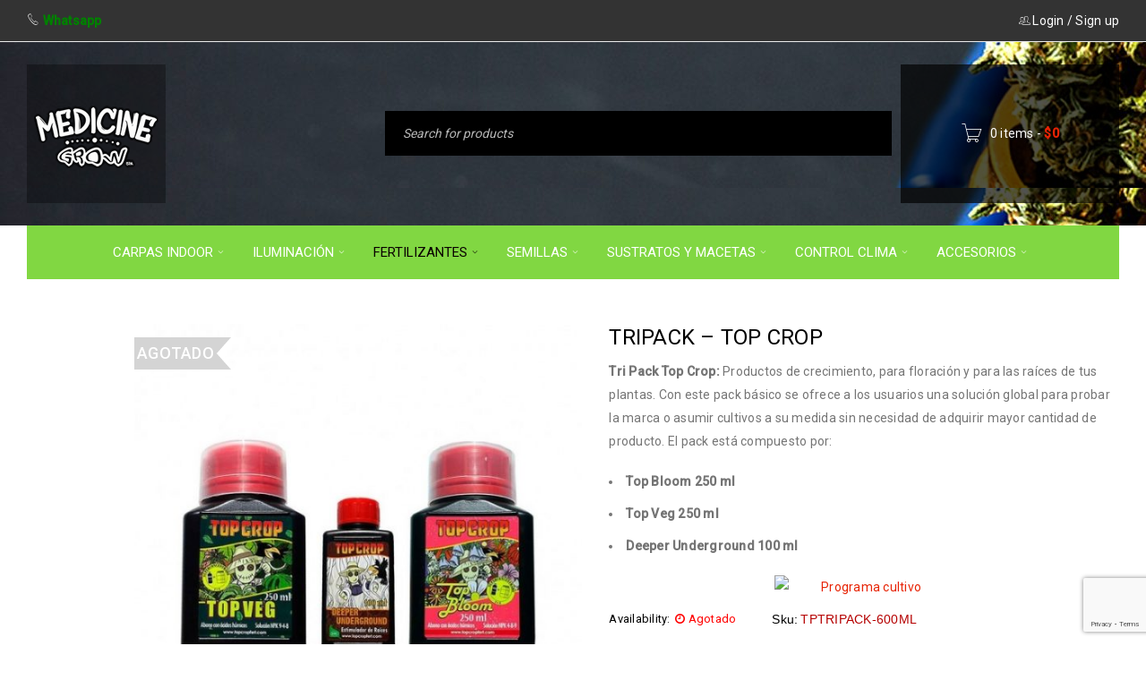

--- FILE ---
content_type: text/html; charset=UTF-8
request_url: https://www.medicinegrow.cl/productos/tripack-top-crop/
body_size: 20182
content:
<!DOCTYPE html>
<html lang="es-CL">
<head>
		<meta charset="UTF-8" />

			<meta name="viewport" content="width=device-width, initial-scale=1.0, maximum-scale=1" />
	
	<link rel="profile" href="//gmpg.org/xfn/11" />
	<title>TRIPACK &#8211; TOP CROP | Medicine Grow Shop</title>
<meta name='robots' content='max-image-preview:large' />
<link rel='dns-prefetch' href='//fonts.googleapis.com' />
<link rel="alternate" type="application/rss+xml" title="Medicine Grow Shop &raquo; Feed" href="https://www.medicinegrow.cl/feed/" />
<link rel="alternate" type="application/rss+xml" title="Medicine Grow Shop &raquo; Feed de comentarios" href="https://www.medicinegrow.cl/comments/feed/" />
<link rel="alternate" title="oEmbed (JSON)" type="application/json+oembed" href="https://www.medicinegrow.cl/wp-json/oembed/1.0/embed?url=https%3A%2F%2Fwww.medicinegrow.cl%2Fproductos%2Ftripack-top-crop%2F" />
<link rel="alternate" title="oEmbed (XML)" type="text/xml+oembed" href="https://www.medicinegrow.cl/wp-json/oembed/1.0/embed?url=https%3A%2F%2Fwww.medicinegrow.cl%2Fproductos%2Ftripack-top-crop%2F&#038;format=xml" />
<style id='wp-img-auto-sizes-contain-inline-css' type='text/css'>
img:is([sizes=auto i],[sizes^="auto," i]){contain-intrinsic-size:3000px 1500px}
/*# sourceURL=wp-img-auto-sizes-contain-inline-css */
</style>
<style id='wp-emoji-styles-inline-css' type='text/css'>

	img.wp-smiley, img.emoji {
		display: inline !important;
		border: none !important;
		box-shadow: none !important;
		height: 1em !important;
		width: 1em !important;
		margin: 0 0.07em !important;
		vertical-align: -0.1em !important;
		background: none !important;
		padding: 0 !important;
	}
/*# sourceURL=wp-emoji-styles-inline-css */
</style>
<style id='wp-block-library-inline-css' type='text/css'>
:root{--wp-block-synced-color:#7a00df;--wp-block-synced-color--rgb:122,0,223;--wp-bound-block-color:var(--wp-block-synced-color);--wp-editor-canvas-background:#ddd;--wp-admin-theme-color:#007cba;--wp-admin-theme-color--rgb:0,124,186;--wp-admin-theme-color-darker-10:#006ba1;--wp-admin-theme-color-darker-10--rgb:0,107,160.5;--wp-admin-theme-color-darker-20:#005a87;--wp-admin-theme-color-darker-20--rgb:0,90,135;--wp-admin-border-width-focus:2px}@media (min-resolution:192dpi){:root{--wp-admin-border-width-focus:1.5px}}.wp-element-button{cursor:pointer}:root .has-very-light-gray-background-color{background-color:#eee}:root .has-very-dark-gray-background-color{background-color:#313131}:root .has-very-light-gray-color{color:#eee}:root .has-very-dark-gray-color{color:#313131}:root .has-vivid-green-cyan-to-vivid-cyan-blue-gradient-background{background:linear-gradient(135deg,#00d084,#0693e3)}:root .has-purple-crush-gradient-background{background:linear-gradient(135deg,#34e2e4,#4721fb 50%,#ab1dfe)}:root .has-hazy-dawn-gradient-background{background:linear-gradient(135deg,#faaca8,#dad0ec)}:root .has-subdued-olive-gradient-background{background:linear-gradient(135deg,#fafae1,#67a671)}:root .has-atomic-cream-gradient-background{background:linear-gradient(135deg,#fdd79a,#004a59)}:root .has-nightshade-gradient-background{background:linear-gradient(135deg,#330968,#31cdcf)}:root .has-midnight-gradient-background{background:linear-gradient(135deg,#020381,#2874fc)}:root{--wp--preset--font-size--normal:16px;--wp--preset--font-size--huge:42px}.has-regular-font-size{font-size:1em}.has-larger-font-size{font-size:2.625em}.has-normal-font-size{font-size:var(--wp--preset--font-size--normal)}.has-huge-font-size{font-size:var(--wp--preset--font-size--huge)}.has-text-align-center{text-align:center}.has-text-align-left{text-align:left}.has-text-align-right{text-align:right}.has-fit-text{white-space:nowrap!important}#end-resizable-editor-section{display:none}.aligncenter{clear:both}.items-justified-left{justify-content:flex-start}.items-justified-center{justify-content:center}.items-justified-right{justify-content:flex-end}.items-justified-space-between{justify-content:space-between}.screen-reader-text{border:0;clip-path:inset(50%);height:1px;margin:-1px;overflow:hidden;padding:0;position:absolute;width:1px;word-wrap:normal!important}.screen-reader-text:focus{background-color:#ddd;clip-path:none;color:#444;display:block;font-size:1em;height:auto;left:5px;line-height:normal;padding:15px 23px 14px;text-decoration:none;top:5px;width:auto;z-index:100000}html :where(.has-border-color){border-style:solid}html :where([style*=border-top-color]){border-top-style:solid}html :where([style*=border-right-color]){border-right-style:solid}html :where([style*=border-bottom-color]){border-bottom-style:solid}html :where([style*=border-left-color]){border-left-style:solid}html :where([style*=border-width]){border-style:solid}html :where([style*=border-top-width]){border-top-style:solid}html :where([style*=border-right-width]){border-right-style:solid}html :where([style*=border-bottom-width]){border-bottom-style:solid}html :where([style*=border-left-width]){border-left-style:solid}html :where(img[class*=wp-image-]){height:auto;max-width:100%}:where(figure){margin:0 0 1em}html :where(.is-position-sticky){--wp-admin--admin-bar--position-offset:var(--wp-admin--admin-bar--height,0px)}@media screen and (max-width:600px){html :where(.is-position-sticky){--wp-admin--admin-bar--position-offset:0px}}

/*# sourceURL=wp-block-library-inline-css */
</style><link rel='stylesheet' id='wc-blocks-style-css' href='https://www.medicinegrow.cl/wp-content/plugins/woocommerce/assets/client/blocks/wc-blocks.css?ver=wc-10.4.3' type='text/css' media='all' />
<style id='global-styles-inline-css' type='text/css'>
:root{--wp--preset--aspect-ratio--square: 1;--wp--preset--aspect-ratio--4-3: 4/3;--wp--preset--aspect-ratio--3-4: 3/4;--wp--preset--aspect-ratio--3-2: 3/2;--wp--preset--aspect-ratio--2-3: 2/3;--wp--preset--aspect-ratio--16-9: 16/9;--wp--preset--aspect-ratio--9-16: 9/16;--wp--preset--color--black: #000000;--wp--preset--color--cyan-bluish-gray: #abb8c3;--wp--preset--color--white: #ffffff;--wp--preset--color--pale-pink: #f78da7;--wp--preset--color--vivid-red: #cf2e2e;--wp--preset--color--luminous-vivid-orange: #ff6900;--wp--preset--color--luminous-vivid-amber: #fcb900;--wp--preset--color--light-green-cyan: #7bdcb5;--wp--preset--color--vivid-green-cyan: #00d084;--wp--preset--color--pale-cyan-blue: #8ed1fc;--wp--preset--color--vivid-cyan-blue: #0693e3;--wp--preset--color--vivid-purple: #9b51e0;--wp--preset--gradient--vivid-cyan-blue-to-vivid-purple: linear-gradient(135deg,rgb(6,147,227) 0%,rgb(155,81,224) 100%);--wp--preset--gradient--light-green-cyan-to-vivid-green-cyan: linear-gradient(135deg,rgb(122,220,180) 0%,rgb(0,208,130) 100%);--wp--preset--gradient--luminous-vivid-amber-to-luminous-vivid-orange: linear-gradient(135deg,rgb(252,185,0) 0%,rgb(255,105,0) 100%);--wp--preset--gradient--luminous-vivid-orange-to-vivid-red: linear-gradient(135deg,rgb(255,105,0) 0%,rgb(207,46,46) 100%);--wp--preset--gradient--very-light-gray-to-cyan-bluish-gray: linear-gradient(135deg,rgb(238,238,238) 0%,rgb(169,184,195) 100%);--wp--preset--gradient--cool-to-warm-spectrum: linear-gradient(135deg,rgb(74,234,220) 0%,rgb(151,120,209) 20%,rgb(207,42,186) 40%,rgb(238,44,130) 60%,rgb(251,105,98) 80%,rgb(254,248,76) 100%);--wp--preset--gradient--blush-light-purple: linear-gradient(135deg,rgb(255,206,236) 0%,rgb(152,150,240) 100%);--wp--preset--gradient--blush-bordeaux: linear-gradient(135deg,rgb(254,205,165) 0%,rgb(254,45,45) 50%,rgb(107,0,62) 100%);--wp--preset--gradient--luminous-dusk: linear-gradient(135deg,rgb(255,203,112) 0%,rgb(199,81,192) 50%,rgb(65,88,208) 100%);--wp--preset--gradient--pale-ocean: linear-gradient(135deg,rgb(255,245,203) 0%,rgb(182,227,212) 50%,rgb(51,167,181) 100%);--wp--preset--gradient--electric-grass: linear-gradient(135deg,rgb(202,248,128) 0%,rgb(113,206,126) 100%);--wp--preset--gradient--midnight: linear-gradient(135deg,rgb(2,3,129) 0%,rgb(40,116,252) 100%);--wp--preset--font-size--small: 13px;--wp--preset--font-size--medium: 20px;--wp--preset--font-size--large: 36px;--wp--preset--font-size--x-large: 42px;--wp--preset--spacing--20: 0.44rem;--wp--preset--spacing--30: 0.67rem;--wp--preset--spacing--40: 1rem;--wp--preset--spacing--50: 1.5rem;--wp--preset--spacing--60: 2.25rem;--wp--preset--spacing--70: 3.38rem;--wp--preset--spacing--80: 5.06rem;--wp--preset--shadow--natural: 6px 6px 9px rgba(0, 0, 0, 0.2);--wp--preset--shadow--deep: 12px 12px 50px rgba(0, 0, 0, 0.4);--wp--preset--shadow--sharp: 6px 6px 0px rgba(0, 0, 0, 0.2);--wp--preset--shadow--outlined: 6px 6px 0px -3px rgb(255, 255, 255), 6px 6px rgb(0, 0, 0);--wp--preset--shadow--crisp: 6px 6px 0px rgb(0, 0, 0);}:where(.is-layout-flex){gap: 0.5em;}:where(.is-layout-grid){gap: 0.5em;}body .is-layout-flex{display: flex;}.is-layout-flex{flex-wrap: wrap;align-items: center;}.is-layout-flex > :is(*, div){margin: 0;}body .is-layout-grid{display: grid;}.is-layout-grid > :is(*, div){margin: 0;}:where(.wp-block-columns.is-layout-flex){gap: 2em;}:where(.wp-block-columns.is-layout-grid){gap: 2em;}:where(.wp-block-post-template.is-layout-flex){gap: 1.25em;}:where(.wp-block-post-template.is-layout-grid){gap: 1.25em;}.has-black-color{color: var(--wp--preset--color--black) !important;}.has-cyan-bluish-gray-color{color: var(--wp--preset--color--cyan-bluish-gray) !important;}.has-white-color{color: var(--wp--preset--color--white) !important;}.has-pale-pink-color{color: var(--wp--preset--color--pale-pink) !important;}.has-vivid-red-color{color: var(--wp--preset--color--vivid-red) !important;}.has-luminous-vivid-orange-color{color: var(--wp--preset--color--luminous-vivid-orange) !important;}.has-luminous-vivid-amber-color{color: var(--wp--preset--color--luminous-vivid-amber) !important;}.has-light-green-cyan-color{color: var(--wp--preset--color--light-green-cyan) !important;}.has-vivid-green-cyan-color{color: var(--wp--preset--color--vivid-green-cyan) !important;}.has-pale-cyan-blue-color{color: var(--wp--preset--color--pale-cyan-blue) !important;}.has-vivid-cyan-blue-color{color: var(--wp--preset--color--vivid-cyan-blue) !important;}.has-vivid-purple-color{color: var(--wp--preset--color--vivid-purple) !important;}.has-black-background-color{background-color: var(--wp--preset--color--black) !important;}.has-cyan-bluish-gray-background-color{background-color: var(--wp--preset--color--cyan-bluish-gray) !important;}.has-white-background-color{background-color: var(--wp--preset--color--white) !important;}.has-pale-pink-background-color{background-color: var(--wp--preset--color--pale-pink) !important;}.has-vivid-red-background-color{background-color: var(--wp--preset--color--vivid-red) !important;}.has-luminous-vivid-orange-background-color{background-color: var(--wp--preset--color--luminous-vivid-orange) !important;}.has-luminous-vivid-amber-background-color{background-color: var(--wp--preset--color--luminous-vivid-amber) !important;}.has-light-green-cyan-background-color{background-color: var(--wp--preset--color--light-green-cyan) !important;}.has-vivid-green-cyan-background-color{background-color: var(--wp--preset--color--vivid-green-cyan) !important;}.has-pale-cyan-blue-background-color{background-color: var(--wp--preset--color--pale-cyan-blue) !important;}.has-vivid-cyan-blue-background-color{background-color: var(--wp--preset--color--vivid-cyan-blue) !important;}.has-vivid-purple-background-color{background-color: var(--wp--preset--color--vivid-purple) !important;}.has-black-border-color{border-color: var(--wp--preset--color--black) !important;}.has-cyan-bluish-gray-border-color{border-color: var(--wp--preset--color--cyan-bluish-gray) !important;}.has-white-border-color{border-color: var(--wp--preset--color--white) !important;}.has-pale-pink-border-color{border-color: var(--wp--preset--color--pale-pink) !important;}.has-vivid-red-border-color{border-color: var(--wp--preset--color--vivid-red) !important;}.has-luminous-vivid-orange-border-color{border-color: var(--wp--preset--color--luminous-vivid-orange) !important;}.has-luminous-vivid-amber-border-color{border-color: var(--wp--preset--color--luminous-vivid-amber) !important;}.has-light-green-cyan-border-color{border-color: var(--wp--preset--color--light-green-cyan) !important;}.has-vivid-green-cyan-border-color{border-color: var(--wp--preset--color--vivid-green-cyan) !important;}.has-pale-cyan-blue-border-color{border-color: var(--wp--preset--color--pale-cyan-blue) !important;}.has-vivid-cyan-blue-border-color{border-color: var(--wp--preset--color--vivid-cyan-blue) !important;}.has-vivid-purple-border-color{border-color: var(--wp--preset--color--vivid-purple) !important;}.has-vivid-cyan-blue-to-vivid-purple-gradient-background{background: var(--wp--preset--gradient--vivid-cyan-blue-to-vivid-purple) !important;}.has-light-green-cyan-to-vivid-green-cyan-gradient-background{background: var(--wp--preset--gradient--light-green-cyan-to-vivid-green-cyan) !important;}.has-luminous-vivid-amber-to-luminous-vivid-orange-gradient-background{background: var(--wp--preset--gradient--luminous-vivid-amber-to-luminous-vivid-orange) !important;}.has-luminous-vivid-orange-to-vivid-red-gradient-background{background: var(--wp--preset--gradient--luminous-vivid-orange-to-vivid-red) !important;}.has-very-light-gray-to-cyan-bluish-gray-gradient-background{background: var(--wp--preset--gradient--very-light-gray-to-cyan-bluish-gray) !important;}.has-cool-to-warm-spectrum-gradient-background{background: var(--wp--preset--gradient--cool-to-warm-spectrum) !important;}.has-blush-light-purple-gradient-background{background: var(--wp--preset--gradient--blush-light-purple) !important;}.has-blush-bordeaux-gradient-background{background: var(--wp--preset--gradient--blush-bordeaux) !important;}.has-luminous-dusk-gradient-background{background: var(--wp--preset--gradient--luminous-dusk) !important;}.has-pale-ocean-gradient-background{background: var(--wp--preset--gradient--pale-ocean) !important;}.has-electric-grass-gradient-background{background: var(--wp--preset--gradient--electric-grass) !important;}.has-midnight-gradient-background{background: var(--wp--preset--gradient--midnight) !important;}.has-small-font-size{font-size: var(--wp--preset--font-size--small) !important;}.has-medium-font-size{font-size: var(--wp--preset--font-size--medium) !important;}.has-large-font-size{font-size: var(--wp--preset--font-size--large) !important;}.has-x-large-font-size{font-size: var(--wp--preset--font-size--x-large) !important;}
/*# sourceURL=global-styles-inline-css */
</style>

<style id='classic-theme-styles-inline-css' type='text/css'>
/*! This file is auto-generated */
.wp-block-button__link{color:#fff;background-color:#32373c;border-radius:9999px;box-shadow:none;text-decoration:none;padding:calc(.667em + 2px) calc(1.333em + 2px);font-size:1.125em}.wp-block-file__button{background:#32373c;color:#fff;text-decoration:none}
/*# sourceURL=/wp-includes/css/classic-themes.min.css */
</style>
<link rel='stylesheet' id='contact-form-7-css' href='https://www.medicinegrow.cl/wp-content/plugins/contact-form-7/includes/css/styles.css?ver=6.1.4' type='text/css' media='all' />
<link rel='stylesheet' id='js_composer_front-css' href='https://www.medicinegrow.cl/wp-content/plugins/js_composer/assets/css/js_composer.min.css?ver=7.0' type='text/css' media='all' />
<link rel='stylesheet' id='ts-shortcode-css' href='https://www.medicinegrow.cl/wp-content/plugins/themesky/css/shortcode.css?ver=2.0.2' type='text/css' media='all' />
<link rel='stylesheet' id='owl-carousel-css' href='https://www.medicinegrow.cl/wp-content/plugins/themesky/css/owl.carousel.css?ver=2.0.2' type='text/css' media='all' />
<link rel='stylesheet' id='woocommerce-layout-css' href='https://www.medicinegrow.cl/wp-content/plugins/woocommerce/assets/css/woocommerce-layout.css?ver=10.4.3' type='text/css' media='all' />
<link rel='stylesheet' id='woocommerce-smallscreen-css' href='https://www.medicinegrow.cl/wp-content/plugins/woocommerce/assets/css/woocommerce-smallscreen.css?ver=10.4.3' type='text/css' media='only screen and (max-width: 768px)' />
<link rel='stylesheet' id='woocommerce-general-css' href='https://www.medicinegrow.cl/wp-content/plugins/woocommerce/assets/css/woocommerce.css?ver=10.4.3' type='text/css' media='all' />
<style id='woocommerce-inline-inline-css' type='text/css'>
.woocommerce form .form-row .required { visibility: visible; }
/*# sourceURL=woocommerce-inline-inline-css */
</style>
<link rel='stylesheet' id='google-fonts-roboto-css' href='//fonts.googleapis.com/css?family=Roboto%3A400%2C500%26subset%3Dlatin%2Clatin-ext&#038;ver=6.9' type='text/css' media='all' />
<link rel='stylesheet' id='font-awesome-css' href='https://www.medicinegrow.cl/wp-content/themes/boxshop/css/font-awesome.css?ver=2.4.7' type='text/css' media='all' />
<link rel='stylesheet' id='font-pe-icon-css' href='https://www.medicinegrow.cl/wp-content/themes/boxshop/css/pe-icon-7-stroke.min.css?ver=2.4.7' type='text/css' media='all' />
<link rel='stylesheet' id='boxshop-reset-css' href='https://www.medicinegrow.cl/wp-content/themes/boxshop/css/reset.css?ver=2.4.7' type='text/css' media='all' />
<link rel='stylesheet' id='boxshop-style-css' href='https://www.medicinegrow.cl/wp-content/themes/boxshop/style.css?ver=2.4.7' type='text/css' media='all' />
<link rel='stylesheet' id='boxshop-responsive-css' href='https://www.medicinegrow.cl/wp-content/themes/boxshop/css/responsive.css?ver=2.4.7' type='text/css' media='all' />
<link rel='stylesheet' id='prettyPhoto-css' href='https://www.medicinegrow.cl/wp-content/themes/boxshop/css/prettyPhoto.css?ver=2.4.7' type='text/css' media='all' />
<link rel='stylesheet' id='select2-css' href='https://www.medicinegrow.cl/wp-content/themes/boxshop/css/select2.css?ver=2.4.7' type='text/css' media='all' />
<link rel='stylesheet' id='boxshop-dynamic-css-css' href='https://www.medicinegrow.cl/wp-content/uploads/boxshop.css?ver=1768658509' type='text/css' media='all' />
<script type="text/template" id="tmpl-variation-template">
	<div class="woocommerce-variation-description">{{{ data.variation.variation_description }}}</div>
	<div class="woocommerce-variation-price">{{{ data.variation.price_html }}}</div>
	<div class="woocommerce-variation-availability">{{{ data.variation.availability_html }}}</div>
</script>
<script type="text/template" id="tmpl-unavailable-variation-template">
	<p role="alert">Lo sentimos, este producto no está disponible. Por favor elige otra combinación.</p>
</script>
<script type="text/javascript" src="https://www.medicinegrow.cl/wp-includes/js/jquery/jquery.min.js?ver=3.7.1" id="jquery-core-js"></script>
<script type="text/javascript" src="https://www.medicinegrow.cl/wp-includes/js/jquery/jquery-migrate.min.js?ver=3.4.1" id="jquery-migrate-js"></script>
<script type="text/javascript" src="https://www.medicinegrow.cl/wp-content/plugins/woocommerce/assets/js/jquery-blockui/jquery.blockUI.min.js?ver=2.7.0-wc.10.4.3" id="wc-jquery-blockui-js" data-wp-strategy="defer"></script>
<script type="text/javascript" id="wc-add-to-cart-js-extra">
/* <![CDATA[ */
var wc_add_to_cart_params = {"ajax_url":"/wp-admin/admin-ajax.php","wc_ajax_url":"/?wc-ajax=%%endpoint%%","i18n_view_cart":"Ver carrito","cart_url":"https://www.medicinegrow.cl/carro-de-compra/","is_cart":"","cart_redirect_after_add":"no"};
//# sourceURL=wc-add-to-cart-js-extra
/* ]]> */
</script>
<script type="text/javascript" src="https://www.medicinegrow.cl/wp-content/plugins/woocommerce/assets/js/frontend/add-to-cart.min.js?ver=10.4.3" id="wc-add-to-cart-js" data-wp-strategy="defer"></script>
<script type="text/javascript" id="wc-single-product-js-extra">
/* <![CDATA[ */
var wc_single_product_params = {"i18n_required_rating_text":"Por favor elige una puntuaci\u00f3n","i18n_rating_options":["1 de 5 estrellas","2 de 5 estrellas","3 de 5 estrellas","4 de 5 estrellas","5 de 5 estrellas"],"i18n_product_gallery_trigger_text":"Ver galer\u00eda de im\u00e1genes a pantalla completa","review_rating_required":"no","flexslider":{"rtl":false,"animation":"slide","smoothHeight":true,"directionNav":false,"controlNav":"thumbnails","slideshow":false,"animationSpeed":500,"animationLoop":false,"allowOneSlide":false},"zoom_enabled":"","zoom_options":[],"photoswipe_enabled":"","photoswipe_options":{"shareEl":false,"closeOnScroll":false,"history":false,"hideAnimationDuration":0,"showAnimationDuration":0},"flexslider_enabled":""};
//# sourceURL=wc-single-product-js-extra
/* ]]> */
</script>
<script type="text/javascript" src="https://www.medicinegrow.cl/wp-content/plugins/woocommerce/assets/js/frontend/single-product.min.js?ver=10.4.3" id="wc-single-product-js" defer="defer" data-wp-strategy="defer"></script>
<script type="text/javascript" src="https://www.medicinegrow.cl/wp-content/plugins/woocommerce/assets/js/js-cookie/js.cookie.min.js?ver=2.1.4-wc.10.4.3" id="wc-js-cookie-js" defer="defer" data-wp-strategy="defer"></script>
<script type="text/javascript" id="woocommerce-js-extra">
/* <![CDATA[ */
var woocommerce_params = {"ajax_url":"/wp-admin/admin-ajax.php","wc_ajax_url":"/?wc-ajax=%%endpoint%%","i18n_password_show":"Mostrar contrase\u00f1a","i18n_password_hide":"Ocultar contrase\u00f1a"};
//# sourceURL=woocommerce-js-extra
/* ]]> */
</script>
<script type="text/javascript" src="https://www.medicinegrow.cl/wp-content/plugins/woocommerce/assets/js/frontend/woocommerce.min.js?ver=10.4.3" id="woocommerce-js" defer="defer" data-wp-strategy="defer"></script>
<script type="text/javascript" src="https://www.medicinegrow.cl/wp-content/plugins/js_composer/assets/js/vendors/woocommerce-add-to-cart.js?ver=7.0" id="vc_woocommerce-add-to-cart-js-js"></script>
<script type="text/javascript" id="wc-cart-fragments-js-extra">
/* <![CDATA[ */
var wc_cart_fragments_params = {"ajax_url":"/wp-admin/admin-ajax.php","wc_ajax_url":"/?wc-ajax=%%endpoint%%","cart_hash_key":"wc_cart_hash_4f40a415394c89f24dc41bc453036e9a","fragment_name":"wc_fragments_4f40a415394c89f24dc41bc453036e9a","request_timeout":"5000"};
//# sourceURL=wc-cart-fragments-js-extra
/* ]]> */
</script>
<script type="text/javascript" src="https://www.medicinegrow.cl/wp-content/plugins/woocommerce/assets/js/frontend/cart-fragments.min.js?ver=10.4.3" id="wc-cart-fragments-js" defer="defer" data-wp-strategy="defer"></script>
<script type="text/javascript" src="https://www.medicinegrow.cl/wp-content/plugins/woocommerce/assets/js/select2/select2.full.min.js?ver=4.0.3-wc.10.4.3" id="wc-select2-js" defer="defer" data-wp-strategy="defer"></script>
<script type="text/javascript" src="https://www.medicinegrow.cl/wp-content/plugins/woocommerce/assets/js/prettyPhoto/jquery.prettyPhoto.min.js?ver=3.1.6-wc.10.4.3" id="wc-prettyPhoto-js" defer="defer" data-wp-strategy="defer"></script>
<script type="text/javascript" src="https://www.medicinegrow.cl/wp-includes/js/underscore.min.js?ver=1.13.7" id="underscore-js"></script>
<script type="text/javascript" id="wp-util-js-extra">
/* <![CDATA[ */
var _wpUtilSettings = {"ajax":{"url":"/wp-admin/admin-ajax.php"}};
//# sourceURL=wp-util-js-extra
/* ]]> */
</script>
<script type="text/javascript" src="https://www.medicinegrow.cl/wp-includes/js/wp-util.min.js?ver=6.9" id="wp-util-js"></script>
<script type="text/javascript" id="wc-add-to-cart-variation-js-extra">
/* <![CDATA[ */
var wc_add_to_cart_variation_params = {"wc_ajax_url":"/?wc-ajax=%%endpoint%%","i18n_no_matching_variations_text":"Lo sentimos, no hay productos que igualen tu selecci\u00f3n. Por favor escoge una combinaci\u00f3n diferente.","i18n_make_a_selection_text":"Elige las opciones del producto antes de agregar este producto a tu carrito.","i18n_unavailable_text":"Lo sentimos, este producto no est\u00e1 disponible. Por favor elige otra combinaci\u00f3n.","i18n_reset_alert_text":"Se ha restablecido tu selecci\u00f3n. Por favor, elige alguna opci\u00f3n del producto antes de poder a\u00f1adir este producto a tu carrito."};
//# sourceURL=wc-add-to-cart-variation-js-extra
/* ]]> */
</script>
<script type="text/javascript" src="https://www.medicinegrow.cl/wp-content/plugins/woocommerce/assets/js/frontend/add-to-cart-variation.min.js?ver=10.4.3" id="wc-add-to-cart-variation-js" defer="defer" data-wp-strategy="defer"></script>
<script></script><link rel="https://api.w.org/" href="https://www.medicinegrow.cl/wp-json/" /><link rel="alternate" title="JSON" type="application/json" href="https://www.medicinegrow.cl/wp-json/wp/v2/product/8954" /><link rel="EditURI" type="application/rsd+xml" title="RSD" href="https://www.medicinegrow.cl/xmlrpc.php?rsd" />
<meta name="generator" content="WordPress 6.9" />
<meta name="generator" content="WooCommerce 10.4.3" />
<link rel="canonical" href="https://www.medicinegrow.cl/productos/tripack-top-crop/" />
<link rel='shortlink' href='https://www.medicinegrow.cl/?p=8954' />

		<!-- GA Google Analytics @ https://m0n.co/ga -->
		<script async src="https://www.googletagmanager.com/gtag/js?id=UA-24840902-6"></script>
		<script>
			window.dataLayer = window.dataLayer || [];
			function gtag(){dataLayer.push(arguments);}
			gtag('js', new Date());
			gtag('config', 'UA-24840902-6');
		</script>

	<style type="text/css" data-type="vc_shortcodes-custom-css">.vc_custom_1489554124589{margin-bottom: 0px !important;border-bottom-width: 0px !important;padding-top: 70px !important;}.vc_custom_1476705347722{margin-bottom: 0px !important;}.vc_custom_1476705244248{margin-bottom: 50px !important;}.vc_custom_1476705244248{margin-bottom: 50px !important;}.vc_custom_1476706950105{margin-bottom: 50px !important;}.vc_custom_1492834167010{margin-bottom: 40px !important;}.vc_custom_1474460712483{margin-bottom: 0px !important;}.vc_custom_1492797021714{margin-bottom: 0px !important;}.vc_custom_1476704978126{margin-bottom: 0px !important;}</style>	<noscript><style>.woocommerce-product-gallery{ opacity: 1 !important; }</style></noscript>
	<style type="text/css">.recentcomments a{display:inline !important;padding:0 !important;margin:0 !important;}</style><meta name="generator" content="Powered by WPBakery Page Builder - drag and drop page builder for WordPress."/>
<meta name="generator" content="Powered by Slider Revolution 6.6.16 - responsive, Mobile-Friendly Slider Plugin for WordPress with comfortable drag and drop interface." />
<link rel="icon" href="https://www.medicinegrow.cl/wp-content/uploads/2021/03/cropped-promo1-32x32.jpg" sizes="32x32" />
<link rel="icon" href="https://www.medicinegrow.cl/wp-content/uploads/2021/03/cropped-promo1-192x192.jpg" sizes="192x192" />
<link rel="apple-touch-icon" href="https://www.medicinegrow.cl/wp-content/uploads/2021/03/cropped-promo1-180x180.jpg" />
<meta name="msapplication-TileImage" content="https://www.medicinegrow.cl/wp-content/uploads/2021/03/cropped-promo1-270x270.jpg" />
<script>function setREVStartSize(e){
			//window.requestAnimationFrame(function() {
				window.RSIW = window.RSIW===undefined ? window.innerWidth : window.RSIW;
				window.RSIH = window.RSIH===undefined ? window.innerHeight : window.RSIH;
				try {
					var pw = document.getElementById(e.c).parentNode.offsetWidth,
						newh;
					pw = pw===0 || isNaN(pw) || (e.l=="fullwidth" || e.layout=="fullwidth") ? window.RSIW : pw;
					e.tabw = e.tabw===undefined ? 0 : parseInt(e.tabw);
					e.thumbw = e.thumbw===undefined ? 0 : parseInt(e.thumbw);
					e.tabh = e.tabh===undefined ? 0 : parseInt(e.tabh);
					e.thumbh = e.thumbh===undefined ? 0 : parseInt(e.thumbh);
					e.tabhide = e.tabhide===undefined ? 0 : parseInt(e.tabhide);
					e.thumbhide = e.thumbhide===undefined ? 0 : parseInt(e.thumbhide);
					e.mh = e.mh===undefined || e.mh=="" || e.mh==="auto" ? 0 : parseInt(e.mh,0);
					if(e.layout==="fullscreen" || e.l==="fullscreen")
						newh = Math.max(e.mh,window.RSIH);
					else{
						e.gw = Array.isArray(e.gw) ? e.gw : [e.gw];
						for (var i in e.rl) if (e.gw[i]===undefined || e.gw[i]===0) e.gw[i] = e.gw[i-1];
						e.gh = e.el===undefined || e.el==="" || (Array.isArray(e.el) && e.el.length==0)? e.gh : e.el;
						e.gh = Array.isArray(e.gh) ? e.gh : [e.gh];
						for (var i in e.rl) if (e.gh[i]===undefined || e.gh[i]===0) e.gh[i] = e.gh[i-1];
											
						var nl = new Array(e.rl.length),
							ix = 0,
							sl;
						e.tabw = e.tabhide>=pw ? 0 : e.tabw;
						e.thumbw = e.thumbhide>=pw ? 0 : e.thumbw;
						e.tabh = e.tabhide>=pw ? 0 : e.tabh;
						e.thumbh = e.thumbhide>=pw ? 0 : e.thumbh;
						for (var i in e.rl) nl[i] = e.rl[i]<window.RSIW ? 0 : e.rl[i];
						sl = nl[0];
						for (var i in nl) if (sl>nl[i] && nl[i]>0) { sl = nl[i]; ix=i;}
						var m = pw>(e.gw[ix]+e.tabw+e.thumbw) ? 1 : (pw-(e.tabw+e.thumbw)) / (e.gw[ix]);
						newh =  (e.gh[ix] * m) + (e.tabh + e.thumbh);
					}
					var el = document.getElementById(e.c);
					if (el!==null && el) el.style.height = newh+"px";
					el = document.getElementById(e.c+"_wrapper");
					if (el!==null && el) {
						el.style.height = newh+"px";
						el.style.display = "block";
					}
				} catch(e){
					console.log("Failure at Presize of Slider:" + e)
				}
			//});
		  };</script>
<noscript><style> .wpb_animate_when_almost_visible { opacity: 1; }</style></noscript><link rel='stylesheet' id='rs-plugin-settings-css' href='https://www.medicinegrow.cl/wp-content/plugins/revslider/public/assets/css/rs6.css?ver=6.6.16' type='text/css' media='all' />
<style id='rs-plugin-settings-inline-css' type='text/css'>
#rs-demo-id {}
/*# sourceURL=rs-plugin-settings-inline-css */
</style>
</head>
<body class="wp-singular product-template-default single single-product postid-8954 wp-theme-boxshop theme-boxshop woocommerce woocommerce-page woocommerce-no-js wide layout-fullwidth ts_desktop wpb-js-composer js-comp-ver-7.0 vc_responsive thumbnail-no-border">
<div id="page" class="hfeed site">

	
		<!-- Page Slider -->
				<div class="mobile-menu-wrapper">
			<span class="ic-mobile-menu-close-button"><i class="fa fa-remove"></i></span>
			<nav class="mobile-menu"><ul id="menu-menu-main" class="menu"><li id="menu-item-8251" class="menu-item menu-item-type-taxonomy menu-item-object-product_cat menu-item-has-children menu-item-8251"><a href="https://www.medicinegrow.cl/categoria-de-productos/carpas-indoor/">CARPAS INDOOR</a>
<ul class="sub-menu">
	<li id="menu-item-14517" class="menu-item menu-item-type-taxonomy menu-item-object-product_cat menu-item-14517"><a href="https://www.medicinegrow.cl/categoria-de-productos/carpas-indoor/40-x-40/">40 x 40</a></li>
	<li id="menu-item-8266" class="menu-item menu-item-type-taxonomy menu-item-object-product_cat menu-item-8266"><a href="https://www.medicinegrow.cl/categoria-de-productos/carpas-indoor/60-x-60/">60 x 60</a></li>
	<li id="menu-item-8276" class="menu-item menu-item-type-taxonomy menu-item-object-product_cat menu-item-8276"><a href="https://www.medicinegrow.cl/categoria-de-productos/carpas-indoor/80-x-80/">80 x 80</a></li>
	<li id="menu-item-8260" class="menu-item menu-item-type-taxonomy menu-item-object-product_cat menu-item-8260"><a href="https://www.medicinegrow.cl/categoria-de-productos/carpas-indoor/100-x-100/">100 x 100</a></li>
	<li id="menu-item-8275" class="menu-item menu-item-type-taxonomy menu-item-object-product_cat menu-item-8275"><a href="https://www.medicinegrow.cl/categoria-de-productos/carpas-indoor/120-x-60/">120 x 60</a></li>
	<li id="menu-item-9617" class="menu-item menu-item-type-taxonomy menu-item-object-product_cat menu-item-9617"><a href="https://www.medicinegrow.cl/categoria-de-productos/carpas-indoor/120-x-120/">120 x 120</a></li>
</ul>
</li>
<li id="menu-item-8249" class="menu-item menu-item-type-taxonomy menu-item-object-product_cat menu-item-has-children menu-item-8249"><a href="https://www.medicinegrow.cl/categoria-de-productos/iluminacion/">ILUMINACIÓN</a>
<ul class="sub-menu">
	<li id="menu-item-8924" class="menu-item menu-item-type-taxonomy menu-item-object-product_cat menu-item-8924"><a href="https://www.medicinegrow.cl/categoria-de-productos/iluminacion/arma-tu-led/">ARMA TU LED</a></li>
	<li id="menu-item-8270" class="menu-item menu-item-type-taxonomy menu-item-object-product_cat menu-item-8270"><a href="https://www.medicinegrow.cl/categoria-de-productos/iluminacion/haluro-sodio/">HALURO &#8211; SODIO</a></li>
	<li id="menu-item-8271" class="menu-item menu-item-type-taxonomy menu-item-object-product_cat menu-item-8271"><a href="https://www.medicinegrow.cl/categoria-de-productos/iluminacion/ampolleta-bajo-consumo/">BAJO CONSUMO</a></li>
	<li id="menu-item-8268" class="menu-item menu-item-type-taxonomy menu-item-object-product_cat menu-item-8268"><a href="https://www.medicinegrow.cl/categoria-de-productos/iluminacion/led/">LED</a></li>
	<li id="menu-item-8257" class="menu-item menu-item-type-taxonomy menu-item-object-product_cat menu-item-8257"><a href="https://www.medicinegrow.cl/categoria-de-productos/iluminacion/balastros/">BALASTROS</a></li>
	<li id="menu-item-8256" class="menu-item menu-item-type-taxonomy menu-item-object-product_cat menu-item-8256"><a href="https://www.medicinegrow.cl/categoria-de-productos/iluminacion/reflectores/">REFLECTORES</a></li>
	<li id="menu-item-8258" class="menu-item menu-item-type-taxonomy menu-item-object-product_cat menu-item-8258"><a href="https://www.medicinegrow.cl/categoria-de-productos/iluminacion/poleas/">POLEAS</a></li>
</ul>
</li>
<li id="menu-item-8281" class="menu-item menu-item-type-taxonomy menu-item-object-product_cat current-product-ancestor current-menu-parent current-product-parent menu-item-has-children menu-item-8281"><a href="https://www.medicinegrow.cl/categoria-de-productos/fertilizantes/">FERTILIZANTES</a>
<ul class="sub-menu">
	<li id="menu-item-11770" class="menu-item menu-item-type-taxonomy menu-item-object-product_cat menu-item-11770"><a href="https://www.medicinegrow.cl/categoria-de-productos/fertilizantes/advanced-nutrients/">ADVANCED NUTRIENTS</a></li>
	<li id="menu-item-8997" class="menu-item menu-item-type-taxonomy menu-item-object-product_cat menu-item-8997"><a href="https://www.medicinegrow.cl/categoria-de-productos/fertilizantes/advanced-hydroponics/">ADVANCED HYDROPONICS</a></li>
	<li id="menu-item-9498" class="menu-item menu-item-type-taxonomy menu-item-object-product_cat menu-item-9498"><a href="https://www.medicinegrow.cl/categoria-de-productos/fertilizantes/control-plaga/">CONTROL PLAGA</a></li>
	<li id="menu-item-8957" class="menu-item menu-item-type-taxonomy menu-item-object-product_cat menu-item-8957"><a href="https://www.medicinegrow.cl/categoria-de-productos/fertilizantes/biobizz/">BIOBIZZ</a></li>
	<li id="menu-item-8961" class="menu-item menu-item-type-taxonomy menu-item-object-product_cat menu-item-8961"><a href="https://www.medicinegrow.cl/categoria-de-productos/fertilizantes/bac/">BAC</a></li>
	<li id="menu-item-11239" class="menu-item menu-item-type-taxonomy menu-item-object-product_cat menu-item-11239"><a href="https://www.medicinegrow.cl/categoria-de-productos/fertilizantes/canna/">CANNA</a></li>
	<li id="menu-item-8959" class="menu-item menu-item-type-taxonomy menu-item-object-product_cat menu-item-8959"><a href="https://www.medicinegrow.cl/categoria-de-productos/fertilizantes/cannabiogen/">CANNABIOGEN</a></li>
	<li id="menu-item-9814" class="menu-item menu-item-type-taxonomy menu-item-object-product_cat menu-item-9814"><a href="https://www.medicinegrow.cl/categoria-de-productos/fertilizantes/grotek/">GROTEK</a></li>
	<li id="menu-item-12319" class="menu-item menu-item-type-taxonomy menu-item-object-product_cat menu-item-12319"><a href="https://www.medicinegrow.cl/categoria-de-productos/fertilizantes/hesi/">HESI</a></li>
	<li id="menu-item-8964" class="menu-item menu-item-type-taxonomy menu-item-object-product_cat menu-item-8964"><a href="https://www.medicinegrow.cl/categoria-de-productos/fertilizantes/micorrizas/">MICORRIZAS</a></li>
	<li id="menu-item-8958" class="menu-item menu-item-type-taxonomy menu-item-object-product_cat menu-item-8958"><a href="https://www.medicinegrow.cl/categoria-de-productos/fertilizantes/monkey/">MONKEY</a></li>
	<li id="menu-item-12320" class="menu-item menu-item-type-taxonomy menu-item-object-product_cat menu-item-12320"><a href="https://www.medicinegrow.cl/categoria-de-productos/fertilizantes/plagron-fertilizantes/">PLAGRON</a></li>
	<li id="menu-item-8960" class="menu-item menu-item-type-taxonomy menu-item-object-product_cat current-product-ancestor current-menu-parent current-product-parent menu-item-8960"><a href="https://www.medicinegrow.cl/categoria-de-productos/fertilizantes/top-crop/">TOP CROP</a></li>
	<li id="menu-item-8962" class="menu-item menu-item-type-taxonomy menu-item-object-product_cat menu-item-8962"><a href="https://www.medicinegrow.cl/categoria-de-productos/fertilizantes/wonderland/">WONDERLAND</a></li>
	<li id="menu-item-9683" class="menu-item menu-item-type-taxonomy menu-item-object-product_cat menu-item-9683"><a href="https://www.medicinegrow.cl/categoria-de-productos/fertilizantes/kasvi/">KASVI</a></li>
</ul>
</li>
<li id="menu-item-8254" class="menu-item menu-item-type-taxonomy menu-item-object-product_cat menu-item-has-children menu-item-8254"><a href="https://www.medicinegrow.cl/categoria-de-productos/semillas/">SEMILLAS</a>
<ul class="sub-menu">
	<li id="menu-item-8280" class="menu-item menu-item-type-taxonomy menu-item-object-product_cat menu-item-has-children menu-item-8280"><a href="https://www.medicinegrow.cl/categoria-de-productos/semillas/bancos/">BANCOS</a>
	<ul class="sub-menu">
		<li id="menu-item-12972" class="menu-item menu-item-type-taxonomy menu-item-object-product_cat menu-item-12972"><a href="https://www.medicinegrow.cl/categoria-de-productos/semillas/bancos/420-genetics/">420 GENETICS</a></li>
		<li id="menu-item-12336" class="menu-item menu-item-type-taxonomy menu-item-object-product_cat menu-item-12336"><a href="https://www.medicinegrow.cl/categoria-de-productos/semillas/bancos/42fastbuds/">42FASTBUDS</a></li>
		<li id="menu-item-10183" class="menu-item menu-item-type-taxonomy menu-item-object-product_cat menu-item-10183"><a href="https://www.medicinegrow.cl/categoria-de-productos/semillas/bancos/bsf-seeds/">BSF SEEDS</a></li>
		<li id="menu-item-10187" class="menu-item menu-item-type-taxonomy menu-item-object-product_cat menu-item-10187"><a href="https://www.medicinegrow.cl/categoria-de-productos/semillas/bancos/buddha-seeds/">BUDDHA SEEDS</a></li>
		<li id="menu-item-10192" class="menu-item menu-item-type-taxonomy menu-item-object-product_cat menu-item-10192"><a href="https://www.medicinegrow.cl/categoria-de-productos/semillas/bancos/cannabiogen-seeds/">CANNABIOGEN SEEDS</a></li>
		<li id="menu-item-10189" class="menu-item menu-item-type-taxonomy menu-item-object-product_cat menu-item-10189"><a href="https://www.medicinegrow.cl/categoria-de-productos/semillas/bancos/dutch-passion/">DUTCH PASSION</a></li>
		<li id="menu-item-10191" class="menu-item menu-item-type-taxonomy menu-item-object-product_cat menu-item-10191"><a href="https://www.medicinegrow.cl/categoria-de-productos/semillas/bancos/delicious-seeds/">DELICIOUS SEEDS</a></li>
		<li id="menu-item-10182" class="menu-item menu-item-type-taxonomy menu-item-object-product_cat menu-item-10182"><a href="https://www.medicinegrow.cl/categoria-de-productos/semillas/bancos/dinafem/">DINAFEM</a></li>
		<li id="menu-item-11507" class="menu-item menu-item-type-taxonomy menu-item-object-product_cat menu-item-11507"><a href="https://www.medicinegrow.cl/categoria-de-productos/semillas/bancos/eva-seeds/">EVA SEEDS</a></li>
		<li id="menu-item-11731" class="menu-item menu-item-type-taxonomy menu-item-object-product_cat menu-item-11731"><a href="https://www.medicinegrow.cl/categoria-de-productos/semillas/bancos/humboldt/">HUMBOLDT</a></li>
		<li id="menu-item-10267" class="menu-item menu-item-type-taxonomy menu-item-object-product_cat menu-item-10267"><a href="https://www.medicinegrow.cl/categoria-de-productos/semillas/bancos/medical-seeds-co/">MEDICAL SEEDS CO.</a></li>
		<li id="menu-item-10188" class="menu-item menu-item-type-taxonomy menu-item-object-product_cat menu-item-10188"><a href="https://www.medicinegrow.cl/categoria-de-productos/semillas/bancos/paradise-seeds/">PARADISE SEEDS</a></li>
		<li id="menu-item-10181" class="menu-item menu-item-type-taxonomy menu-item-object-product_cat menu-item-10181"><a href="https://www.medicinegrow.cl/categoria-de-productos/semillas/bancos/pyramid-seeds/">PYRAMID SEEDS</a></li>
		<li id="menu-item-12797" class="menu-item menu-item-type-taxonomy menu-item-object-product_cat menu-item-12797"><a href="https://www.medicinegrow.cl/categoria-de-productos/semillas/bancos/royal-queen-seeds/">ROYAL QUEEN SEEDS</a></li>
		<li id="menu-item-10345" class="menu-item menu-item-type-taxonomy menu-item-object-product_cat menu-item-10345"><a href="https://www.medicinegrow.cl/categoria-de-productos/semillas/bancos/seed-stockers/">SEED STOCKERS</a></li>
		<li id="menu-item-10190" class="menu-item menu-item-type-taxonomy menu-item-object-product_cat menu-item-10190"><a href="https://www.medicinegrow.cl/categoria-de-productos/semillas/bancos/sensi-seeds/">SENSI SEEDS</a></li>
		<li id="menu-item-10237" class="menu-item menu-item-type-taxonomy menu-item-object-product_cat menu-item-10237"><a href="https://www.medicinegrow.cl/categoria-de-productos/semillas/bancos/strain-machine/">STRAIN MACHINE</a></li>
		<li id="menu-item-10193" class="menu-item menu-item-type-taxonomy menu-item-object-product_cat menu-item-10193"><a href="https://www.medicinegrow.cl/categoria-de-productos/semillas/bancos/sweet-seeds/">SWEET SEEDS</a></li>
	</ul>
</li>
	<li id="menu-item-8262" class="menu-item menu-item-type-taxonomy menu-item-object-product_cat menu-item-8262"><a href="https://www.medicinegrow.cl/categoria-de-productos/semillas/automaticas/">AUTOMÁTICAS</a></li>
	<li id="menu-item-8263" class="menu-item menu-item-type-taxonomy menu-item-object-product_cat menu-item-8263"><a href="https://www.medicinegrow.cl/categoria-de-productos/semillas/feminizadas/">FEMINIZADAS</a></li>
	<li id="menu-item-8264" class="menu-item menu-item-type-taxonomy menu-item-object-product_cat menu-item-8264"><a href="https://www.medicinegrow.cl/categoria-de-productos/semillas/cbd-medicinal/">CBD MEDICINAL</a></li>
	<li id="menu-item-12798" class="menu-item menu-item-type-taxonomy menu-item-object-product_cat menu-item-12798"><a href="https://www.medicinegrow.cl/categoria-de-productos/semillas/sativas/">SATIVAS</a></li>
	<li id="menu-item-12799" class="menu-item menu-item-type-taxonomy menu-item-object-product_cat menu-item-12799"><a href="https://www.medicinegrow.cl/categoria-de-productos/semillas/indicas/">INDICAS</a></li>
</ul>
</li>
<li id="menu-item-8250" class="menu-item menu-item-type-taxonomy menu-item-object-product_cat menu-item-has-children menu-item-8250"><a href="https://www.medicinegrow.cl/categoria-de-productos/sustratos-y-macetas/">SUSTRATOS Y MACETAS</a>
<ul class="sub-menu">
	<li id="menu-item-8628" class="menu-item menu-item-type-taxonomy menu-item-object-product_cat menu-item-has-children menu-item-8628"><a href="https://www.medicinegrow.cl/categoria-de-productos/sustratos-y-macetas/sustratos/">SUSTRATOS</a>
	<ul class="sub-menu">
		<li id="menu-item-12970" class="menu-item menu-item-type-taxonomy menu-item-object-product_cat menu-item-12970"><a href="https://www.medicinegrow.cl/categoria-de-productos/sustratos-y-macetas/sustratos/bac-sustratos/">BAC</a></li>
		<li id="menu-item-10199" class="menu-item menu-item-type-taxonomy menu-item-object-product_cat menu-item-10199"><a href="https://www.medicinegrow.cl/categoria-de-productos/sustratos-y-macetas/sustratos/biobizz-sustratos/">BIOBIZZ</a></li>
		<li id="menu-item-11404" class="menu-item menu-item-type-taxonomy menu-item-object-product_cat menu-item-11404"><a href="https://www.medicinegrow.cl/categoria-de-productos/sustratos-y-macetas/sustratos/grotek-sustratos/">GROTEK</a></li>
		<li id="menu-item-12322" class="menu-item menu-item-type-taxonomy menu-item-object-product_cat menu-item-12322"><a href="https://www.medicinegrow.cl/categoria-de-productos/sustratos-y-macetas/sustratos/hesi-sustratos/">HESI</a></li>
		<li id="menu-item-11405" class="menu-item menu-item-type-taxonomy menu-item-object-product_cat menu-item-11405"><a href="https://www.medicinegrow.cl/categoria-de-productos/sustratos-y-macetas/sustratos/plagron/">PLAGRON</a></li>
		<li id="menu-item-10200" class="menu-item menu-item-type-taxonomy menu-item-object-product_cat menu-item-10200"><a href="https://www.medicinegrow.cl/categoria-de-productos/sustratos-y-macetas/sustratos/top-crop-sustratos/">TOP CROP</a></li>
		<li id="menu-item-10202" class="menu-item menu-item-type-taxonomy menu-item-object-product_cat menu-item-10202"><a href="https://www.medicinegrow.cl/categoria-de-productos/sustratos-y-macetas/sustratos/otros/">OTROS</a></li>
	</ul>
</li>
	<li id="menu-item-8764" class="menu-item menu-item-type-taxonomy menu-item-object-product_cat menu-item-has-children menu-item-8764"><a href="https://www.medicinegrow.cl/categoria-de-productos/sustratos-y-macetas/macetas/">MACETAS</a>
	<ul class="sub-menu">
		<li id="menu-item-10196" class="menu-item menu-item-type-taxonomy menu-item-object-product_cat menu-item-10196"><a href="https://www.medicinegrow.cl/categoria-de-productos/sustratos-y-macetas/macetas/air-root/">AIR ROOT</a></li>
		<li id="menu-item-10197" class="menu-item menu-item-type-taxonomy menu-item-object-product_cat menu-item-10197"><a href="https://www.medicinegrow.cl/categoria-de-productos/sustratos-y-macetas/macetas/cuadrada-blanca/">CUADRADA BLANCA</a></li>
		<li id="menu-item-10195" class="menu-item menu-item-type-taxonomy menu-item-object-product_cat menu-item-10195"><a href="https://www.medicinegrow.cl/categoria-de-productos/sustratos-y-macetas/macetas/cuadrada-negra/">CUADRADA NEGRA</a></li>
		<li id="menu-item-10198" class="menu-item menu-item-type-taxonomy menu-item-object-product_cat menu-item-10198"><a href="https://www.medicinegrow.cl/categoria-de-productos/sustratos-y-macetas/macetas/bandejas/">BANDEJAS</a></li>
		<li id="menu-item-12975" class="menu-item menu-item-type-taxonomy menu-item-object-product_cat menu-item-12975"><a href="https://www.medicinegrow.cl/categoria-de-productos/sustratos-y-macetas/macetas/redondas/">REDONDAS</a></li>
		<li id="menu-item-12974" class="menu-item menu-item-type-taxonomy menu-item-object-product_cat menu-item-12974"><a href="https://www.medicinegrow.cl/categoria-de-productos/sustratos-y-macetas/macetas/textil/">TEXTIL</a></li>
	</ul>
</li>
</ul>
</li>
<li id="menu-item-8253" class="menu-item menu-item-type-taxonomy menu-item-object-product_cat menu-item-has-children menu-item-8253"><a href="https://www.medicinegrow.cl/categoria-de-productos/control-clima/">CONTROL CLIMA</a>
<ul class="sub-menu">
	<li id="menu-item-8506" class="menu-item menu-item-type-taxonomy menu-item-object-product_cat menu-item-8506"><a href="https://www.medicinegrow.cl/categoria-de-productos/control-clima/extractores/">EXTRACTORES</a></li>
	<li id="menu-item-8798" class="menu-item menu-item-type-taxonomy menu-item-object-product_cat menu-item-8798"><a href="https://www.medicinegrow.cl/categoria-de-productos/control-clima/ductos/">DUCTOS</a></li>
	<li id="menu-item-8831" class="menu-item menu-item-type-taxonomy menu-item-object-product_cat menu-item-8831"><a href="https://www.medicinegrow.cl/categoria-de-productos/control-clima/filtro-de-carbono/">FILTRO DE CARBONO</a></li>
	<li id="menu-item-9551" class="menu-item menu-item-type-taxonomy menu-item-object-product_cat menu-item-9551"><a href="https://www.medicinegrow.cl/categoria-de-productos/control-clima/humificadores/">HUMIFICADORES</a></li>
	<li id="menu-item-8259" class="menu-item menu-item-type-taxonomy menu-item-object-product_cat menu-item-8259"><a href="https://www.medicinegrow.cl/categoria-de-productos/iluminacion/temporizadores/">TEMPORIZADORES</a></li>
	<li id="menu-item-10175" class="menu-item menu-item-type-taxonomy menu-item-object-product_cat menu-item-10175"><a href="https://www.medicinegrow.cl/categoria-de-productos/control-clima/termohigrometro/">TERMOHIGRÓMETRO</a></li>
	<li id="menu-item-8279" class="menu-item menu-item-type-taxonomy menu-item-object-product_cat menu-item-8279"><a href="https://www.medicinegrow.cl/categoria-de-productos/control-clima/ventiladores/">VENTILADORES</a></li>
</ul>
</li>
<li id="menu-item-8581" class="menu-item menu-item-type-taxonomy menu-item-object-product_cat menu-item-has-children menu-item-8581"><a href="https://www.medicinegrow.cl/categoria-de-productos/accesorios/">ACCESORIOS</a>
<ul class="sub-menu">
	<li id="menu-item-12123" class="menu-item menu-item-type-taxonomy menu-item-object-product_cat menu-item-12123"><a href="https://www.medicinegrow.cl/categoria-de-productos/accesorios/balanzas-y-pesas/">BALANZAS Y PESAS</a></li>
	<li id="menu-item-9693" class="menu-item menu-item-type-taxonomy menu-item-object-product_cat menu-item-9693"><a href="https://www.medicinegrow.cl/categoria-de-productos/accesorios/bongs-y-pipas/">BONGS Y PIPAS</a></li>
	<li id="menu-item-12104" class="menu-item menu-item-type-taxonomy menu-item-object-product_cat menu-item-12104"><a href="https://www.medicinegrow.cl/categoria-de-productos/accesorios/curado/">CURADO</a></li>
	<li id="menu-item-8999" class="menu-item menu-item-type-taxonomy menu-item-object-product_cat menu-item-8999"><a href="https://www.medicinegrow.cl/categoria-de-productos/accesorios/medicion/">MEDICIÓN Y CONTROL</a></li>
	<li id="menu-item-12117" class="menu-item menu-item-type-taxonomy menu-item-object-product_cat menu-item-12117"><a href="https://www.medicinegrow.cl/categoria-de-productos/accesorios/mallas-de-secado/">MALLAS DE SECADO</a></li>
	<li id="menu-item-10179" class="menu-item menu-item-type-taxonomy menu-item-object-product_cat menu-item-10179"><a href="https://www.medicinegrow.cl/categoria-de-productos/accesorios/malla-scrog/">MALLA SCROG</a></li>
	<li id="menu-item-9692" class="menu-item menu-item-type-taxonomy menu-item-object-product_cat menu-item-9692"><a href="https://www.medicinegrow.cl/categoria-de-productos/accesorios/moledores/">MOLEDORES</a></li>
	<li id="menu-item-10664" class="menu-item menu-item-type-taxonomy menu-item-object-product_cat menu-item-10664"><a href="https://www.medicinegrow.cl/categoria-de-productos/accesorios/papelillos/">PAPELILLOS</a></li>
	<li id="menu-item-11509" class="menu-item menu-item-type-taxonomy menu-item-object-product_cat menu-item-11509"><a href="https://www.medicinegrow.cl/categoria-de-productos/accesorios/parafernalia/">PARAFERNALIA</a></li>
	<li id="menu-item-10174" class="menu-item menu-item-type-taxonomy menu-item-object-product_cat menu-item-10174"><a href="https://www.medicinegrow.cl/categoria-de-productos/control-clima/termohigrometro/">TERMOHIGRÓMETRO</a></li>
	<li id="menu-item-9499" class="menu-item menu-item-type-taxonomy menu-item-object-product_cat menu-item-9499"><a href="https://www.medicinegrow.cl/categoria-de-productos/accesorios/tijeras/">TIJERAS</a></li>
	<li id="menu-item-9948" class="menu-item menu-item-type-taxonomy menu-item-object-product_cat menu-item-9948"><a href="https://www.medicinegrow.cl/categoria-de-productos/accesorios/vapos/">VAPOS</a></li>
</ul>
</li>
</ul></nav>		</div>
		
		<header class="ts-header has-sticky">
	<div class="header-container">
		<div class="header-template header-v7 show-cart show-search hidden-wishlist show-myaccount">

			<div class="header-top">
				<div class="container">
					<div class="header-left">
						
						<span class="ic-mobile-menu-button visible-phone"><i class="fa fa-bars"></i></span>
						
												<div class="info-desc"><i class='pe-7s-call'></i> 
<a target=“_blank” href="https://wa.me/56926356639/?text=Quiero%20informaci%C3%B3n%20del%20producto"><b><font color="green">Whatsapp</font></b></a></div>
											</div>
					<div class="header-right">
					
						<span class="ts-group-meta-icon-toggle visible-phone"><i class="fa fa-cog"></i></span>
						
													<div class="shopping-cart-wrapper visible-phone">			<div class="ts-tiny-cart-wrapper">
				<a class="cart-control" href="https://www.medicinegrow.cl/carro-de-compra/" title="View your shopping bag">
					<span class="pe-7s-cart cart-icon"></span>
					<span class="cart-number">0 items</span>
					<span class="hyphen">-</span>
					<span class="cart-total"><span class="woocommerce-Price-amount amount"><bdi><span class="woocommerce-Price-currencySymbol">&#36;</span>0</bdi></span></span>
				</a>
				<span class="cart-drop-icon drop-icon"></span>
				<div class="cart-dropdown-form dropdown-container">
					<div class="form-content">
													<label>Your shopping cart is empty</label>
											</div>
				</div>
			</div>
		</div>
												
						<div class="group-meta-header">
							
														
														<div class="my-account-wrapper">		<div class="ts-tiny-account-wrapper">
			<div class="account-control">
				<i class="pe-7s-users"></i>
									<a  class="login" href="https://www.medicinegrow.cl/my-account-2/" title="Login"><span>Login</span></a>
					 / 
					<a class="sign-up" href="https://www.medicinegrow.cl/my-account-2/" title="Create New Account"><span>Sign up</span></a>
							</div>
						<div class="account-dropdown-form dropdown-container">
				<div class="form-content">	
					<form name="ts-login-form" id="ts-login-form" action="https://www.medicinegrow.cl/wp-login.php" method="post"><p class="login-username">
				<label for="user_login">Username</label>
				<input type="text" name="log" id="user_login" autocomplete="username" class="input" value="" size="20" />
			</p><p class="login-password">
				<label for="user_pass">Contraseña</label>
				<input type="password" name="pwd" id="user_pass" autocomplete="current-password" spellcheck="false" class="input" value="" size="20" />
			</p><p class="login-submit">
				<input type="submit" name="wp-submit" id="wp-submit" class="button button-primary" value="Login" />
				<input type="hidden" name="redirect_to" value="https://www.medicinegrow.cl/productos/tripack-top-crop/" />
			</p></form>		
					<p class="forgot-pass"><a href="https://www.medicinegrow.cl/my-account-2/perdida-de-contrasena/" title="Forgot Your Password?">Forgot Your Password?</a></p>
				</div>
			</div>
					</div>
		
		</div>
														
														
														
														
														
						</div>
					</div>
				</div>
			</div>
			
			<div class="header-middle">
				
				<div class="container">
				
					<div class="logo-wrapper">		<div class="logo">
			<a href="https://www.medicinegrow.cl/">
			<!-- Main logo -->
							<img src="https://www.medicinegrow.cl/wp-content/uploads/2024/05/logo_2024.png" alt="MedicineGrow Shop" title="MedicineGrow Shop" class="normal-logo" />
						
			<!-- Mobile logo -->
							<img src="https://www.medicinegrow.cl/wp-content/uploads/2021/04/logo_2021.png" alt="MedicineGrow Shop" title="MedicineGrow Shop" class="normal-logo mobile-logo" />
						
			<!-- Sticky logo -->
							<img src="https://www.medicinegrow.cl/wp-content/uploads/2021/04/logo_2021.png" alt="MedicineGrow Shop" title="MedicineGrow Shop" class="normal-logo sticky-logo" />
						
			<!-- Logo Text -->
						</a>
		</div>
		</div>
					
										<div class="search-wrapper">
						<div class="ts-search-by-category"><form method="get" action="https://www.medicinegrow.cl/" id="searchform-142">
	<div class="search-table">
		<div class="search-field search-content">
			<input type="text" value="" name="s" id="s-142" placeholder="Search for products" autocomplete="off" />
						<input type="hidden" name="post_type" value="product" />
					</div>
		<div class="search-button">
			<input type="submit" id="searchsubmit-142" value="Search" />
		</div>
	</div>
</form></div>
					</div>
										
											<div class="shopping-cart-wrapper">			<div class="ts-tiny-cart-wrapper">
				<a class="cart-control" href="https://www.medicinegrow.cl/carro-de-compra/" title="View your shopping bag">
					<span class="pe-7s-cart cart-icon"></span>
					<span class="cart-number">0 items</span>
					<span class="hyphen">-</span>
					<span class="cart-total"><span class="woocommerce-Price-amount amount"><bdi><span class="woocommerce-Price-currencySymbol">&#36;</span>0</bdi></span></span>
				</a>
				<span class="cart-drop-icon drop-icon"></span>
				<div class="cart-dropdown-form dropdown-container">
					<div class="form-content">
													<label>Your shopping cart is empty</label>
											</div>
				</div>
			</div>
		</div>
									
				</div>
					
			</div>
			
			<div class="header-bottom header-sticky">
				
				<div class="container">
					<div class="menu-wrapper hidden-phone">				
						<div class="ts-menu">
							<nav class="main-menu pc-menu ts-mega-menu-wrapper"><ul id="menu-menu-main-1" class="menu"><li class="menu-item menu-item-type-taxonomy menu-item-object-product_cat menu-item-has-children menu-item-8251 ts-normal-menu parent">
	<a href="https://www.medicinegrow.cl/categoria-de-productos/carpas-indoor/"><span class="menu-label">CARPAS INDOOR</span></a><span class="ts-menu-drop-icon"></span>
<ul class="sub-menu">
	<li class="menu-item menu-item-type-taxonomy menu-item-object-product_cat menu-item-14517">
		<a href="https://www.medicinegrow.cl/categoria-de-productos/carpas-indoor/40-x-40/"><span class="menu-label">40 x 40</span></a></li>
	<li class="menu-item menu-item-type-taxonomy menu-item-object-product_cat menu-item-8266">
		<a href="https://www.medicinegrow.cl/categoria-de-productos/carpas-indoor/60-x-60/"><span class="menu-label">60 x 60</span></a></li>
	<li class="menu-item menu-item-type-taxonomy menu-item-object-product_cat menu-item-8276">
		<a href="https://www.medicinegrow.cl/categoria-de-productos/carpas-indoor/80-x-80/"><span class="menu-label">80 x 80</span></a></li>
	<li class="menu-item menu-item-type-taxonomy menu-item-object-product_cat menu-item-8260">
		<a href="https://www.medicinegrow.cl/categoria-de-productos/carpas-indoor/100-x-100/"><span class="menu-label">100 x 100</span></a></li>
	<li class="menu-item menu-item-type-taxonomy menu-item-object-product_cat menu-item-8275">
		<a href="https://www.medicinegrow.cl/categoria-de-productos/carpas-indoor/120-x-60/"><span class="menu-label">120 x 60</span></a></li>
	<li class="menu-item menu-item-type-taxonomy menu-item-object-product_cat menu-item-9617">
		<a href="https://www.medicinegrow.cl/categoria-de-productos/carpas-indoor/120-x-120/"><span class="menu-label">120 x 120</span></a></li>
</ul>
</li>
<li class="menu-item menu-item-type-taxonomy menu-item-object-product_cat menu-item-has-children menu-item-8249 ts-normal-menu parent">
	<a href="https://www.medicinegrow.cl/categoria-de-productos/iluminacion/"><span class="menu-label">ILUMINACIÓN</span></a><span class="ts-menu-drop-icon"></span>
<ul class="sub-menu">
	<li class="menu-item menu-item-type-taxonomy menu-item-object-product_cat menu-item-8924">
		<a href="https://www.medicinegrow.cl/categoria-de-productos/iluminacion/arma-tu-led/"><span class="menu-label">ARMA TU LED</span></a></li>
	<li class="menu-item menu-item-type-taxonomy menu-item-object-product_cat menu-item-8270">
		<a href="https://www.medicinegrow.cl/categoria-de-productos/iluminacion/haluro-sodio/"><span class="menu-label">HALURO &#8211; SODIO</span></a></li>
	<li class="menu-item menu-item-type-taxonomy menu-item-object-product_cat menu-item-8271">
		<a href="https://www.medicinegrow.cl/categoria-de-productos/iluminacion/ampolleta-bajo-consumo/"><span class="menu-label">BAJO CONSUMO</span></a></li>
	<li class="menu-item menu-item-type-taxonomy menu-item-object-product_cat menu-item-8268">
		<a href="https://www.medicinegrow.cl/categoria-de-productos/iluminacion/led/"><span class="menu-label">LED</span></a></li>
	<li class="menu-item menu-item-type-taxonomy menu-item-object-product_cat menu-item-8257">
		<a href="https://www.medicinegrow.cl/categoria-de-productos/iluminacion/balastros/"><span class="menu-label">BALASTROS</span></a></li>
	<li class="menu-item menu-item-type-taxonomy menu-item-object-product_cat menu-item-8256">
		<a href="https://www.medicinegrow.cl/categoria-de-productos/iluminacion/reflectores/"><span class="menu-label">REFLECTORES</span></a></li>
	<li class="menu-item menu-item-type-taxonomy menu-item-object-product_cat menu-item-8258">
		<a href="https://www.medicinegrow.cl/categoria-de-productos/iluminacion/poleas/"><span class="menu-label">POLEAS</span></a></li>
</ul>
</li>
<li class="menu-item menu-item-type-taxonomy menu-item-object-product_cat current-product-ancestor current-menu-parent current-product-parent menu-item-has-children menu-item-8281 ts-normal-menu parent">
	<a href="https://www.medicinegrow.cl/categoria-de-productos/fertilizantes/"><span class="menu-label">FERTILIZANTES</span></a><span class="ts-menu-drop-icon"></span>
<ul class="sub-menu">
	<li class="menu-item menu-item-type-taxonomy menu-item-object-product_cat menu-item-11770">
		<a href="https://www.medicinegrow.cl/categoria-de-productos/fertilizantes/advanced-nutrients/"><span class="menu-label">ADVANCED NUTRIENTS</span></a></li>
	<li class="menu-item menu-item-type-taxonomy menu-item-object-product_cat menu-item-8997">
		<a href="https://www.medicinegrow.cl/categoria-de-productos/fertilizantes/advanced-hydroponics/"><span class="menu-label">ADVANCED HYDROPONICS</span></a></li>
	<li class="menu-item menu-item-type-taxonomy menu-item-object-product_cat menu-item-9498">
		<a href="https://www.medicinegrow.cl/categoria-de-productos/fertilizantes/control-plaga/"><span class="menu-label">CONTROL PLAGA</span></a></li>
	<li class="menu-item menu-item-type-taxonomy menu-item-object-product_cat menu-item-8957">
		<a href="https://www.medicinegrow.cl/categoria-de-productos/fertilizantes/biobizz/"><span class="menu-label">BIOBIZZ</span></a></li>
	<li class="menu-item menu-item-type-taxonomy menu-item-object-product_cat menu-item-8961">
		<a href="https://www.medicinegrow.cl/categoria-de-productos/fertilizantes/bac/"><span class="menu-label">BAC</span></a></li>
	<li class="menu-item menu-item-type-taxonomy menu-item-object-product_cat menu-item-11239">
		<a href="https://www.medicinegrow.cl/categoria-de-productos/fertilizantes/canna/"><span class="menu-label">CANNA</span></a></li>
	<li class="menu-item menu-item-type-taxonomy menu-item-object-product_cat menu-item-8959">
		<a href="https://www.medicinegrow.cl/categoria-de-productos/fertilizantes/cannabiogen/"><span class="menu-label">CANNABIOGEN</span></a></li>
	<li class="menu-item menu-item-type-taxonomy menu-item-object-product_cat menu-item-9814">
		<a href="https://www.medicinegrow.cl/categoria-de-productos/fertilizantes/grotek/"><span class="menu-label">GROTEK</span></a></li>
	<li class="menu-item menu-item-type-taxonomy menu-item-object-product_cat menu-item-12319">
		<a href="https://www.medicinegrow.cl/categoria-de-productos/fertilizantes/hesi/"><span class="menu-label">HESI</span></a></li>
	<li class="menu-item menu-item-type-taxonomy menu-item-object-product_cat menu-item-8964">
		<a href="https://www.medicinegrow.cl/categoria-de-productos/fertilizantes/micorrizas/"><span class="menu-label">MICORRIZAS</span></a></li>
	<li class="menu-item menu-item-type-taxonomy menu-item-object-product_cat menu-item-8958">
		<a href="https://www.medicinegrow.cl/categoria-de-productos/fertilizantes/monkey/"><span class="menu-label">MONKEY</span></a></li>
	<li class="menu-item menu-item-type-taxonomy menu-item-object-product_cat menu-item-12320">
		<a href="https://www.medicinegrow.cl/categoria-de-productos/fertilizantes/plagron-fertilizantes/"><span class="menu-label">PLAGRON</span></a></li>
	<li class="menu-item menu-item-type-taxonomy menu-item-object-product_cat current-product-ancestor current-menu-parent current-product-parent menu-item-8960">
		<a href="https://www.medicinegrow.cl/categoria-de-productos/fertilizantes/top-crop/"><span class="menu-label">TOP CROP</span></a></li>
	<li class="menu-item menu-item-type-taxonomy menu-item-object-product_cat menu-item-8962">
		<a href="https://www.medicinegrow.cl/categoria-de-productos/fertilizantes/wonderland/"><span class="menu-label">WONDERLAND</span></a></li>
	<li class="menu-item menu-item-type-taxonomy menu-item-object-product_cat menu-item-9683">
		<a href="https://www.medicinegrow.cl/categoria-de-productos/fertilizantes/kasvi/"><span class="menu-label">KASVI</span></a></li>
</ul>
</li>
<li class="menu-item menu-item-type-taxonomy menu-item-object-product_cat menu-item-has-children menu-item-8254 ts-normal-menu parent">
	<a href="https://www.medicinegrow.cl/categoria-de-productos/semillas/"><span class="menu-label">SEMILLAS</span></a><span class="ts-menu-drop-icon"></span>
<ul class="sub-menu">
	<li class="menu-item menu-item-type-taxonomy menu-item-object-product_cat menu-item-has-children menu-item-8280 parent">
		<a href="https://www.medicinegrow.cl/categoria-de-productos/semillas/bancos/"><span class="menu-label">BANCOS</span></a><span class="ts-menu-drop-icon"></span>
	<ul class="sub-menu">
		<li class="menu-item menu-item-type-taxonomy menu-item-object-product_cat menu-item-12972">
			<a href="https://www.medicinegrow.cl/categoria-de-productos/semillas/bancos/420-genetics/"><span class="menu-label">420 GENETICS</span></a></li>
		<li class="menu-item menu-item-type-taxonomy menu-item-object-product_cat menu-item-12336">
			<a href="https://www.medicinegrow.cl/categoria-de-productos/semillas/bancos/42fastbuds/"><span class="menu-label">42FASTBUDS</span></a></li>
		<li class="menu-item menu-item-type-taxonomy menu-item-object-product_cat menu-item-10183">
			<a href="https://www.medicinegrow.cl/categoria-de-productos/semillas/bancos/bsf-seeds/"><span class="menu-label">BSF SEEDS</span></a></li>
		<li class="menu-item menu-item-type-taxonomy menu-item-object-product_cat menu-item-10187">
			<a href="https://www.medicinegrow.cl/categoria-de-productos/semillas/bancos/buddha-seeds/"><span class="menu-label">BUDDHA SEEDS</span></a></li>
		<li class="menu-item menu-item-type-taxonomy menu-item-object-product_cat menu-item-10192">
			<a href="https://www.medicinegrow.cl/categoria-de-productos/semillas/bancos/cannabiogen-seeds/"><span class="menu-label">CANNABIOGEN SEEDS</span></a></li>
		<li class="menu-item menu-item-type-taxonomy menu-item-object-product_cat menu-item-10189">
			<a href="https://www.medicinegrow.cl/categoria-de-productos/semillas/bancos/dutch-passion/"><span class="menu-label">DUTCH PASSION</span></a></li>
		<li class="menu-item menu-item-type-taxonomy menu-item-object-product_cat menu-item-10191">
			<a href="https://www.medicinegrow.cl/categoria-de-productos/semillas/bancos/delicious-seeds/"><span class="menu-label">DELICIOUS SEEDS</span></a></li>
		<li class="menu-item menu-item-type-taxonomy menu-item-object-product_cat menu-item-10182">
			<a href="https://www.medicinegrow.cl/categoria-de-productos/semillas/bancos/dinafem/"><span class="menu-label">DINAFEM</span></a></li>
		<li class="menu-item menu-item-type-taxonomy menu-item-object-product_cat menu-item-11507">
			<a href="https://www.medicinegrow.cl/categoria-de-productos/semillas/bancos/eva-seeds/"><span class="menu-label">EVA SEEDS</span></a></li>
		<li class="menu-item menu-item-type-taxonomy menu-item-object-product_cat menu-item-11731">
			<a href="https://www.medicinegrow.cl/categoria-de-productos/semillas/bancos/humboldt/"><span class="menu-label">HUMBOLDT</span></a></li>
		<li class="menu-item menu-item-type-taxonomy menu-item-object-product_cat menu-item-10267">
			<a href="https://www.medicinegrow.cl/categoria-de-productos/semillas/bancos/medical-seeds-co/"><span class="menu-label">MEDICAL SEEDS CO.</span></a></li>
		<li class="menu-item menu-item-type-taxonomy menu-item-object-product_cat menu-item-10188">
			<a href="https://www.medicinegrow.cl/categoria-de-productos/semillas/bancos/paradise-seeds/"><span class="menu-label">PARADISE SEEDS</span></a></li>
		<li class="menu-item menu-item-type-taxonomy menu-item-object-product_cat menu-item-10181">
			<a href="https://www.medicinegrow.cl/categoria-de-productos/semillas/bancos/pyramid-seeds/"><span class="menu-label">PYRAMID SEEDS</span></a></li>
		<li class="menu-item menu-item-type-taxonomy menu-item-object-product_cat menu-item-12797">
			<a href="https://www.medicinegrow.cl/categoria-de-productos/semillas/bancos/royal-queen-seeds/"><span class="menu-label">ROYAL QUEEN SEEDS</span></a></li>
		<li class="menu-item menu-item-type-taxonomy menu-item-object-product_cat menu-item-10345">
			<a href="https://www.medicinegrow.cl/categoria-de-productos/semillas/bancos/seed-stockers/"><span class="menu-label">SEED STOCKERS</span></a></li>
		<li class="menu-item menu-item-type-taxonomy menu-item-object-product_cat menu-item-10190">
			<a href="https://www.medicinegrow.cl/categoria-de-productos/semillas/bancos/sensi-seeds/"><span class="menu-label">SENSI SEEDS</span></a></li>
		<li class="menu-item menu-item-type-taxonomy menu-item-object-product_cat menu-item-10237">
			<a href="https://www.medicinegrow.cl/categoria-de-productos/semillas/bancos/strain-machine/"><span class="menu-label">STRAIN MACHINE</span></a></li>
		<li class="menu-item menu-item-type-taxonomy menu-item-object-product_cat menu-item-10193">
			<a href="https://www.medicinegrow.cl/categoria-de-productos/semillas/bancos/sweet-seeds/"><span class="menu-label">SWEET SEEDS</span></a></li>
	</ul>
</li>
	<li class="menu-item menu-item-type-taxonomy menu-item-object-product_cat menu-item-8262">
		<a href="https://www.medicinegrow.cl/categoria-de-productos/semillas/automaticas/"><span class="menu-label">AUTOMÁTICAS</span></a></li>
	<li class="menu-item menu-item-type-taxonomy menu-item-object-product_cat menu-item-8263">
		<a href="https://www.medicinegrow.cl/categoria-de-productos/semillas/feminizadas/"><span class="menu-label">FEMINIZADAS</span></a></li>
	<li class="menu-item menu-item-type-taxonomy menu-item-object-product_cat menu-item-8264">
		<a href="https://www.medicinegrow.cl/categoria-de-productos/semillas/cbd-medicinal/"><span class="menu-label">CBD MEDICINAL</span></a></li>
	<li class="menu-item menu-item-type-taxonomy menu-item-object-product_cat menu-item-12798">
		<a href="https://www.medicinegrow.cl/categoria-de-productos/semillas/sativas/"><span class="menu-label">SATIVAS</span></a></li>
	<li class="menu-item menu-item-type-taxonomy menu-item-object-product_cat menu-item-12799">
		<a href="https://www.medicinegrow.cl/categoria-de-productos/semillas/indicas/"><span class="menu-label">INDICAS</span></a></li>
</ul>
</li>
<li class="menu-item menu-item-type-taxonomy menu-item-object-product_cat menu-item-has-children menu-item-8250 ts-normal-menu parent">
	<a href="https://www.medicinegrow.cl/categoria-de-productos/sustratos-y-macetas/"><span class="menu-label">SUSTRATOS Y MACETAS</span></a><span class="ts-menu-drop-icon"></span>
<ul class="sub-menu">
	<li class="menu-item menu-item-type-taxonomy menu-item-object-product_cat menu-item-has-children menu-item-8628 parent">
		<a href="https://www.medicinegrow.cl/categoria-de-productos/sustratos-y-macetas/sustratos/"><span class="menu-label">SUSTRATOS</span></a><span class="ts-menu-drop-icon"></span>
	<ul class="sub-menu">
		<li class="menu-item menu-item-type-taxonomy menu-item-object-product_cat menu-item-12970">
			<a href="https://www.medicinegrow.cl/categoria-de-productos/sustratos-y-macetas/sustratos/bac-sustratos/"><span class="menu-label">BAC</span></a></li>
		<li class="menu-item menu-item-type-taxonomy menu-item-object-product_cat menu-item-10199">
			<a href="https://www.medicinegrow.cl/categoria-de-productos/sustratos-y-macetas/sustratos/biobizz-sustratos/"><span class="menu-label">BIOBIZZ</span></a></li>
		<li class="menu-item menu-item-type-taxonomy menu-item-object-product_cat menu-item-11404">
			<a href="https://www.medicinegrow.cl/categoria-de-productos/sustratos-y-macetas/sustratos/grotek-sustratos/"><span class="menu-label">GROTEK</span></a></li>
		<li class="menu-item menu-item-type-taxonomy menu-item-object-product_cat menu-item-12322">
			<a href="https://www.medicinegrow.cl/categoria-de-productos/sustratos-y-macetas/sustratos/hesi-sustratos/"><span class="menu-label">HESI</span></a></li>
		<li class="menu-item menu-item-type-taxonomy menu-item-object-product_cat menu-item-11405">
			<a href="https://www.medicinegrow.cl/categoria-de-productos/sustratos-y-macetas/sustratos/plagron/"><span class="menu-label">PLAGRON</span></a></li>
		<li class="menu-item menu-item-type-taxonomy menu-item-object-product_cat menu-item-10200">
			<a href="https://www.medicinegrow.cl/categoria-de-productos/sustratos-y-macetas/sustratos/top-crop-sustratos/"><span class="menu-label">TOP CROP</span></a></li>
		<li class="menu-item menu-item-type-taxonomy menu-item-object-product_cat menu-item-10202">
			<a href="https://www.medicinegrow.cl/categoria-de-productos/sustratos-y-macetas/sustratos/otros/"><span class="menu-label">OTROS</span></a></li>
	</ul>
</li>
	<li class="menu-item menu-item-type-taxonomy menu-item-object-product_cat menu-item-has-children menu-item-8764 parent">
		<a href="https://www.medicinegrow.cl/categoria-de-productos/sustratos-y-macetas/macetas/"><span class="menu-label">MACETAS</span></a><span class="ts-menu-drop-icon"></span>
	<ul class="sub-menu">
		<li class="menu-item menu-item-type-taxonomy menu-item-object-product_cat menu-item-10196">
			<a href="https://www.medicinegrow.cl/categoria-de-productos/sustratos-y-macetas/macetas/air-root/"><span class="menu-label">AIR ROOT</span></a></li>
		<li class="menu-item menu-item-type-taxonomy menu-item-object-product_cat menu-item-10197">
			<a href="https://www.medicinegrow.cl/categoria-de-productos/sustratos-y-macetas/macetas/cuadrada-blanca/"><span class="menu-label">CUADRADA BLANCA</span></a></li>
		<li class="menu-item menu-item-type-taxonomy menu-item-object-product_cat menu-item-10195">
			<a href="https://www.medicinegrow.cl/categoria-de-productos/sustratos-y-macetas/macetas/cuadrada-negra/"><span class="menu-label">CUADRADA NEGRA</span></a></li>
		<li class="menu-item menu-item-type-taxonomy menu-item-object-product_cat menu-item-10198">
			<a href="https://www.medicinegrow.cl/categoria-de-productos/sustratos-y-macetas/macetas/bandejas/"><span class="menu-label">BANDEJAS</span></a></li>
		<li class="menu-item menu-item-type-taxonomy menu-item-object-product_cat menu-item-12975">
			<a href="https://www.medicinegrow.cl/categoria-de-productos/sustratos-y-macetas/macetas/redondas/"><span class="menu-label">REDONDAS</span></a></li>
		<li class="menu-item menu-item-type-taxonomy menu-item-object-product_cat menu-item-12974">
			<a href="https://www.medicinegrow.cl/categoria-de-productos/sustratos-y-macetas/macetas/textil/"><span class="menu-label">TEXTIL</span></a></li>
	</ul>
</li>
</ul>
</li>
<li class="menu-item menu-item-type-taxonomy menu-item-object-product_cat menu-item-has-children menu-item-8253 ts-normal-menu parent">
	<a href="https://www.medicinegrow.cl/categoria-de-productos/control-clima/"><span class="menu-label">CONTROL CLIMA</span></a><span class="ts-menu-drop-icon"></span>
<ul class="sub-menu">
	<li class="menu-item menu-item-type-taxonomy menu-item-object-product_cat menu-item-8506">
		<a href="https://www.medicinegrow.cl/categoria-de-productos/control-clima/extractores/"><span class="menu-label">EXTRACTORES</span></a></li>
	<li class="menu-item menu-item-type-taxonomy menu-item-object-product_cat menu-item-8798">
		<a href="https://www.medicinegrow.cl/categoria-de-productos/control-clima/ductos/"><span class="menu-label">DUCTOS</span></a></li>
	<li class="menu-item menu-item-type-taxonomy menu-item-object-product_cat menu-item-8831">
		<a href="https://www.medicinegrow.cl/categoria-de-productos/control-clima/filtro-de-carbono/"><span class="menu-label">FILTRO DE CARBONO</span></a></li>
	<li class="menu-item menu-item-type-taxonomy menu-item-object-product_cat menu-item-9551">
		<a href="https://www.medicinegrow.cl/categoria-de-productos/control-clima/humificadores/"><span class="menu-label">HUMIFICADORES</span></a></li>
	<li class="menu-item menu-item-type-taxonomy menu-item-object-product_cat menu-item-8259">
		<a href="https://www.medicinegrow.cl/categoria-de-productos/iluminacion/temporizadores/"><span class="menu-label">TEMPORIZADORES</span></a></li>
	<li class="menu-item menu-item-type-taxonomy menu-item-object-product_cat menu-item-10175">
		<a href="https://www.medicinegrow.cl/categoria-de-productos/control-clima/termohigrometro/"><span class="menu-label">TERMOHIGRÓMETRO</span></a></li>
	<li class="menu-item menu-item-type-taxonomy menu-item-object-product_cat menu-item-8279">
		<a href="https://www.medicinegrow.cl/categoria-de-productos/control-clima/ventiladores/"><span class="menu-label">VENTILADORES</span></a></li>
</ul>
</li>
<li class="menu-item menu-item-type-taxonomy menu-item-object-product_cat menu-item-has-children menu-item-8581 ts-normal-menu parent">
	<a href="https://www.medicinegrow.cl/categoria-de-productos/accesorios/"><span class="menu-label">ACCESORIOS</span></a><span class="ts-menu-drop-icon"></span>
<ul class="sub-menu">
	<li class="menu-item menu-item-type-taxonomy menu-item-object-product_cat menu-item-12123">
		<a href="https://www.medicinegrow.cl/categoria-de-productos/accesorios/balanzas-y-pesas/"><span class="menu-label">BALANZAS Y PESAS</span></a></li>
	<li class="menu-item menu-item-type-taxonomy menu-item-object-product_cat menu-item-9693">
		<a href="https://www.medicinegrow.cl/categoria-de-productos/accesorios/bongs-y-pipas/"><span class="menu-label">BONGS Y PIPAS</span></a></li>
	<li class="menu-item menu-item-type-taxonomy menu-item-object-product_cat menu-item-12104">
		<a href="https://www.medicinegrow.cl/categoria-de-productos/accesorios/curado/"><span class="menu-label">CURADO</span></a></li>
	<li class="menu-item menu-item-type-taxonomy menu-item-object-product_cat menu-item-8999">
		<a href="https://www.medicinegrow.cl/categoria-de-productos/accesorios/medicion/"><span class="menu-label">MEDICIÓN Y CONTROL</span></a></li>
	<li class="menu-item menu-item-type-taxonomy menu-item-object-product_cat menu-item-12117">
		<a href="https://www.medicinegrow.cl/categoria-de-productos/accesorios/mallas-de-secado/"><span class="menu-label">MALLAS DE SECADO</span></a></li>
	<li class="menu-item menu-item-type-taxonomy menu-item-object-product_cat menu-item-10179">
		<a href="https://www.medicinegrow.cl/categoria-de-productos/accesorios/malla-scrog/"><span class="menu-label">MALLA SCROG</span></a></li>
	<li class="menu-item menu-item-type-taxonomy menu-item-object-product_cat menu-item-9692">
		<a href="https://www.medicinegrow.cl/categoria-de-productos/accesorios/moledores/"><span class="menu-label">MOLEDORES</span></a></li>
	<li class="menu-item menu-item-type-taxonomy menu-item-object-product_cat menu-item-10664">
		<a href="https://www.medicinegrow.cl/categoria-de-productos/accesorios/papelillos/"><span class="menu-label">PAPELILLOS</span></a></li>
	<li class="menu-item menu-item-type-taxonomy menu-item-object-product_cat menu-item-11509">
		<a href="https://www.medicinegrow.cl/categoria-de-productos/accesorios/parafernalia/"><span class="menu-label">PARAFERNALIA</span></a></li>
	<li class="menu-item menu-item-type-taxonomy menu-item-object-product_cat menu-item-10174">
		<a href="https://www.medicinegrow.cl/categoria-de-productos/control-clima/termohigrometro/"><span class="menu-label">TERMOHIGRÓMETRO</span></a></li>
	<li class="menu-item menu-item-type-taxonomy menu-item-object-product_cat menu-item-9499">
		<a href="https://www.medicinegrow.cl/categoria-de-productos/accesorios/tijeras/"><span class="menu-label">TIJERAS</span></a></li>
	<li class="menu-item menu-item-type-taxonomy menu-item-object-product_cat menu-item-9948">
		<a href="https://www.medicinegrow.cl/categoria-de-productos/accesorios/vapos/"><span class="menu-label">VAPOS</span></a></li>
</ul>
</li>
</ul></nav>						</div>
					</div>
				</div>
			</div>
		</div>
		
	</div>
</header>		
		
	
	<div id="main" class="wrapper"><div class="page-container ">
	
	<!-- Left Sidebar -->
		
	
	<div id="main-content" class="ts-col-24">	
		<div id="primary" class="site-content">
	
		
			<div class="woocommerce-notices-wrapper"></div><div id="product-8954" class="vertical-thumbnail product type-product post-8954 status-publish first outofstock product_cat-fertilizantes product_cat-todo product_cat-top-crop product_tag-fertilizante product_tag-top-crop product_tag-tripack has-post-thumbnail featured taxable shipping-taxable purchasable product-type-simple">

	<div class="images-thumbnails">

	<div class="images">	<div class="product-label">
	<span class="out-of-stock">Agotado</span>	</div>
	<div data-thumb="https://www.medicinegrow.cl/wp-content/uploads/2020/08/top-crop-tripack-380x434.jpg" class="woocommerce-product-gallery__image"><a href="https://www.medicinegrow.cl/wp-content/uploads/2020/08/top-crop-tripack.jpg" class="woocommerce-main-image cloud-zoom zoom on_pc" id='product_zoom' data-rel="position:'inside',showTitle:0,titleOpacity:0.5,lensOpacity:0.5,fixWidth:362,fixThumbWidth:72,fixThumbHeight:72,adjustX: 0, adjustY:-4"><img width="550" height="550" src="https://www.medicinegrow.cl/wp-content/uploads/2020/08/top-crop-tripack-550x550.jpg" class="attachment-woocommerce_single size-woocommerce_single wp-post-image" alt="top-crop-tripack" title="top-crop-tripack" data-caption="top-crop-tripack" data-src="https://www.medicinegrow.cl/wp-content/uploads/2020/08/top-crop-tripack.jpg" data-large_image="https://www.medicinegrow.cl/wp-content/uploads/2020/08/top-crop-tripack.jpg" data-large_image_width="600" data-large_image_height="600" data-index="0" decoding="async" fetchpriority="high" /></a></div></div>
	
</div>

	<div class="summary entry-summary">
		<h1 class="product_title entry-title">TRIPACK &#8211; TOP CROP</h1><div class="woocommerce-product-details__short-description">
	<p><strong>Tri Pack Top Crop: </strong>Productos de crecimiento, para floración y para las raíces de tus plantas. Con este pack básico se ofrece a los usuarios una solución global para probar la marca o asumir cultivos a su medida sin necesidad de adquirir mayor cantidad de producto. El pack está compuesto por:</p>
<ul>
<li><strong>Top Bloom 250 ml</strong></li>
<li><strong>Top Veg 250 ml</strong></li>
<li><strong>Deeper Underground 100 ml</strong></li>
</ul>
<p><a href="https://www.topcropfert.com/descargas/tabla.pdf" target="_blank" rel="noopener noreferrer"><img class="wp-image-8550 aligncenter" src="https://www.medicinegrow.com/wp-content/uploads/2020/07/icono_descarga.jpg" alt="Programa cultivo" width="200" height="48" /></a></p>
</div>
	
		<p class="availability stock out-of-stock" data-original="Agotado" data-class="out-of-stock">
			<label>Availability:</label>
			<span>Agotado</span>
		</p>	
	<div class="sku-wrapper product_meta">Sku:<span class="sku">TPTRIPACK-600ML</span></div><p class="price"><span class="woocommerce-Price-amount amount"><bdi><span class="woocommerce-Price-currencySymbol">&#36;</span>15.000</bdi></span> <small class="woocommerce-price-suffix">IVA Incluido</small></p>
<p class="stock out-of-stock">Agotado</p>
<div class="meta-content"><div class="cats-link"><span>Categories:</span><span class="cat-links"><a href="https://www.medicinegrow.cl/categoria-de-productos/fertilizantes/" rel="tag">FERTILIZANTES</a>, <a href="https://www.medicinegrow.cl/categoria-de-productos/todo/" rel="tag">Todo</a>, <a href="https://www.medicinegrow.cl/categoria-de-productos/fertilizantes/top-crop/" rel="tag">TOP CROP</a></span></div><div class="tags-link"><span>Tags:</span><span class="tag-links"><a href="https://www.medicinegrow.cl/producto-tag/fertilizante/" rel="tag">fertilizante</a>, <a href="https://www.medicinegrow.cl/producto-tag/top-crop/" rel="tag">top crop</a>, <a href="https://www.medicinegrow.cl/producto-tag/tripack/" rel="tag">tripack</a></span></div></div>	</div>

	
		
	<div class="woocommerce-tabs wc-tabs-wrapper">
		<ul class="tabs wc-tabs" role="tablist">
			
				<li role="presentation" class="description_tab" id="tab-title-description">
					<a href="#tab-description" role="tab" aria-controls="tab-description">
						Descripción					</a>
				</li>

			
				<li role="presentation" class="ts_custom_tab" id="tab-title-ts_custom">
					<a href="#tab-ts_custom" role="tab" aria-controls="tab-ts_custom">
						Garantía					</a>
				</li>

					</ul>
		
			<div class="woocommerce-Tabs-panel woocommerce-Tabs-panel--description panel entry-content wc-tab" id="tab-description" role="tabpanel" aria-labelledby="tab-title-description">
				

<p><strong>Top Bloom 250 ml: </strong>formulado con ácidos húmicos de elevada actividad natural orgánica. Su elevado contenido en fósforo y potasio estimula el comienzo de la floración y el desarrollo de grandes y compactos racimos florales.</p>
<p><strong>Top Veg 250 ml: </strong>fertilizante líquido completo rico en ácidos húmicos y fúlvicos así como en macro y micronutrientes solubles en agua. Promueve el crecimiento, refuerza las defensas frente a enfermedades y estrés, regula el balance de pH del suelo e incrementa el contenido en clorofila mejorando la eficacia fotosintética de las plantas.</p>
<p><strong>Deeper Underground 100 ml: </strong>es un fertilizante desarrollado para la estimulación del crecimiento y desarrollo del sistema radicular incrementando notablemente el número de pelos radiculares. </p>
			</div>

		
			<div class="woocommerce-Tabs-panel woocommerce-Tabs-panel--ts_custom panel entry-content wc-tab" id="tab-ts_custom" role="tabpanel" aria-labelledby="tab-title-ts_custom">
				Todos nuestros productos cuentan con garantía del fabricante.

Las ampolletas deben ser conectadas a un balastro estable con certificación SEC  y coincidente con el voltaje , Medicine Grow Spa no se responsabiliza por conexiones irregulares de clientes.

No realizamos devoluciones de ningún tipo, por productos abiertos usados y que no tengan algún desperfecto.

No realizamos cambios de semillas aunque estén selladas ya que han perdido su cadena de frío y no pueden volver a ser comercializadas			</div>

				
			</div>
	
	

	<section class="up-sells upsells products">
					<h2>También te recomendamos&hellip;</h2>
		
		<div class="products">
			
				<section class="product vertical-thumbnail type-product post-8953 status-publish first instock product_cat-fertilizantes product_cat-top-crop product_cat-todo product_tag-automatica product_tag-fertilizante product_tag-top-crop has-post-thumbnail taxable shipping-taxable purchasable product-type-simple">
	<div class="product-wrapper">
			
		<div class="thumbnail-wrapper">
			<a href="https://www.medicinegrow.cl/productos/top-auto-250ml-top-crop/">

				<figure class="no-back-image "><img src="https://www.medicinegrow.cl/wp-content/uploads/2023/05/prod_loading.gif" data-src="https://www.medicinegrow.cl/wp-content/uploads/2020/08/top-crop-auto-250ml-380x434.jpg" loading="lazy" class="attachment-shop_catalog wp-post-image ts-lazy-load" alt="top-crop-auto-250ml" width="380" height="434" /></figure>
			</a>
					<div class="product-label">
		</div>
	<div class="product-group-button two-button" ><div class='loop-add-to-cart'><a href="/productos/tripack-top-crop/?add-to-cart=8953" data-quantity="1" class="button product_type_simple add_to_cart_button ajax_add_to_cart" data-product_id="8953" data-product_sku="tpauto-250ml" aria-label="Agregar al carrito: &ldquo;TOP AUTO 250ML - TOP CROP&rdquo;" rel="nofollow" data-success_message="&ldquo;TOP AUTO 250ML - TOP CROP&rdquo; se ha añadido a tu carro" role="button"><span class="ts-tooltip button-tooltip">Agregar al carrito</span></a></div><div class="button-in quickshop"><a class="quickshop" href="https://www.medicinegrow.cl/wp-admin/admin-ajax.php?ajax=true&#038;action=boxshop_load_quickshop_content&#038;product_id=8953"><i class="pe-7s-search"></i><span class="ts-tooltip button-tooltip">Quick view</span></a></div></div>			
		</div>
		<div class="meta-wrapper">
			<h3 class="heading-title product-name"><a href='https://www.medicinegrow.cl/productos/top-auto-250ml-top-crop/'>TOP AUTO 250ML &#8211; TOP CROP</a></h3><span class="product-sku">tpauto-250ml</span>
	<span class="price"><span class="woocommerce-Price-amount amount"><bdi><span class="woocommerce-Price-currencySymbol">&#36;</span>3.600</bdi></span> <small class="woocommerce-price-suffix">IVA Incluido</small></span>
<div class='loop-add-to-cart'><a href="/productos/tripack-top-crop/?add-to-cart=8953" data-quantity="1" class="button product_type_simple add_to_cart_button ajax_add_to_cart" data-product_id="8953" data-product_sku="tpauto-250ml" aria-label="Agregar al carrito: &ldquo;TOP AUTO 250ML - TOP CROP&rdquo;" rel="nofollow" data-success_message="&ldquo;TOP AUTO 250ML - TOP CROP&rdquo; se ha añadido a tu carro" role="button"><span class="ts-tooltip button-tooltip">Agregar al carrito</span></a></div>		</div>
	</div>
</section>
			
				<section class="product vertical-thumbnail type-product post-8949 status-publish instock product_cat-fertilizantes product_cat-top-crop product_cat-todo has-post-thumbnail taxable shipping-taxable purchasable product-type-simple">
	<div class="product-wrapper">
			
		<div class="thumbnail-wrapper">
			<a href="https://www.medicinegrow.cl/productos/top-bloom-1l-top-crop/">

				<figure class="no-back-image "><img src="https://www.medicinegrow.cl/wp-content/uploads/2023/05/prod_loading.gif" data-src="https://www.medicinegrow.cl/wp-content/uploads/2020/08/top-bloom-1l-380x434.jpg" loading="lazy" class="attachment-shop_catalog wp-post-image ts-lazy-load" alt="top-bloom-1l" width="380" height="434" /></figure>
			</a>
					<div class="product-label">
		</div>
	<div class="product-group-button two-button" ><div class='loop-add-to-cart'><a href="/productos/tripack-top-crop/?add-to-cart=8949" data-quantity="1" class="button product_type_simple add_to_cart_button ajax_add_to_cart" data-product_id="8949" data-product_sku="TPBLOM-1L" aria-label="Agregar al carrito: &ldquo;TOP BLOOM 1L - TOP CROP&rdquo;" rel="nofollow" data-success_message="&ldquo;TOP BLOOM 1L - TOP CROP&rdquo; se ha añadido a tu carro" role="button"><span class="ts-tooltip button-tooltip">Agregar al carrito</span></a></div><div class="button-in quickshop"><a class="quickshop" href="https://www.medicinegrow.cl/wp-admin/admin-ajax.php?ajax=true&#038;action=boxshop_load_quickshop_content&#038;product_id=8949"><i class="pe-7s-search"></i><span class="ts-tooltip button-tooltip">Quick view</span></a></div></div>			
		</div>
		<div class="meta-wrapper">
			<h3 class="heading-title product-name"><a href='https://www.medicinegrow.cl/productos/top-bloom-1l-top-crop/'>TOP BLOOM 1L &#8211; TOP CROP</a></h3><span class="product-sku">TPBLOM-1L</span>
	<span class="price"><span class="woocommerce-Price-amount amount"><bdi><span class="woocommerce-Price-currencySymbol">&#36;</span>10.990</bdi></span> <small class="woocommerce-price-suffix">IVA Incluido</small></span>
<div class='loop-add-to-cart'><a href="/productos/tripack-top-crop/?add-to-cart=8949" data-quantity="1" class="button product_type_simple add_to_cart_button ajax_add_to_cart" data-product_id="8949" data-product_sku="TPBLOM-1L" aria-label="Agregar al carrito: &ldquo;TOP BLOOM 1L - TOP CROP&rdquo;" rel="nofollow" data-success_message="&ldquo;TOP BLOOM 1L - TOP CROP&rdquo; se ha añadido a tu carro" role="button"><span class="ts-tooltip button-tooltip">Agregar al carrito</span></a></div>		</div>
	</div>
</section>
			
		</div>
	</section>

	
	<section class="related products">

					<h2>Productos relacionados</h2>
				<div class="products">
			
					<section class="product vertical-thumbnail type-product post-8894 status-publish first instock product_cat-fertilizantes product_cat-bac product_cat-todo product_tag-bac product_tag-fertilizantes product_tag-raiz product_tag-roots has-post-thumbnail sale taxable shipping-taxable purchasable product-type-simple">
	<div class="product-wrapper">
			
		<div class="thumbnail-wrapper">
			<a href="https://www.medicinegrow.cl/productos/root-stimulator-60ml-bac/">

				<figure class="no-back-image "><img src="https://www.medicinegrow.cl/wp-content/uploads/2023/05/prod_loading.gif" data-src="https://www.medicinegrow.cl/wp-content/uploads/2020/08/ROOTS-380x434.jpg" loading="lazy" class="attachment-shop_catalog wp-post-image ts-lazy-load" alt="organic-root-stimulator-120ml-medicinegrow" width="380" height="434" /></figure>
			</a>
					<div class="product-label">
	<span class="onsale percent">-7%</span>	</div>
	<div class="product-group-button two-button" ><div class='loop-add-to-cart'><a href="/productos/tripack-top-crop/?add-to-cart=8894" data-quantity="1" class="button product_type_simple add_to_cart_button ajax_add_to_cart" data-product_id="8894" data-product_sku="BACR60" aria-label="Agregar al carrito: &ldquo;ROOT STIMULATOR 60ML - BAC&rdquo;" rel="nofollow" data-success_message="&ldquo;ROOT STIMULATOR 60ML - BAC&rdquo; se ha añadido a tu carro" role="button"><span class="ts-tooltip button-tooltip">Agregar al carrito</span></a></div><div class="button-in quickshop"><a class="quickshop" href="https://www.medicinegrow.cl/wp-admin/admin-ajax.php?ajax=true&#038;action=boxshop_load_quickshop_content&#038;product_id=8894"><i class="pe-7s-search"></i><span class="ts-tooltip button-tooltip">Quick view</span></a></div></div>			
		</div>
		<div class="meta-wrapper">
			<h3 class="heading-title product-name"><a href='https://www.medicinegrow.cl/productos/root-stimulator-60ml-bac/'>ROOT STIMULATOR 60ML &#8211; BAC</a></h3><span class="product-sku">BACR60</span>
	<span class="price"><del aria-hidden="true"><span class="woocommerce-Price-amount amount"><bdi><span class="woocommerce-Price-currencySymbol">&#36;</span>27.000</bdi></span></del> <span class="screen-reader-text">El precio original era: &#036;27.000.</span><ins aria-hidden="true"><span class="woocommerce-Price-amount amount"><bdi><span class="woocommerce-Price-currencySymbol">&#36;</span>24.990</bdi></span></ins><span class="screen-reader-text">El precio actual es: &#036;24.990.</span> <small class="woocommerce-price-suffix">IVA Incluido</small></span>
<div class='loop-add-to-cart'><a href="/productos/tripack-top-crop/?add-to-cart=8894" data-quantity="1" class="button product_type_simple add_to_cart_button ajax_add_to_cart" data-product_id="8894" data-product_sku="BACR60" aria-label="Agregar al carrito: &ldquo;ROOT STIMULATOR 60ML - BAC&rdquo;" rel="nofollow" data-success_message="&ldquo;ROOT STIMULATOR 60ML - BAC&rdquo; se ha añadido a tu carro" role="button"><span class="ts-tooltip button-tooltip">Agregar al carrito</span></a></div>		</div>
	</div>
</section>
			
					<section class="product vertical-thumbnail type-product post-9101 status-publish instock product_cat-fertilizantes product_cat-biobizz product_tag-alg-a product_tag-alga product_tag-biobizz product_tag-cultivo product_tag-fertilizante product_tag-grow product_tag-growshop has-post-thumbnail sale taxable shipping-taxable purchasable product-type-simple">
	<div class="product-wrapper">
			
		<div class="thumbnail-wrapper">
			<a href="https://www.medicinegrow.cl/productos/alg-a-mic-500ml-biobizz/">

				<figure class="no-back-image "><img src="https://www.medicinegrow.cl/wp-content/uploads/2023/05/prod_loading.gif" data-src="https://www.medicinegrow.cl/wp-content/uploads/2020/08/3907-large_default-380x434.jpg" loading="lazy" class="attachment-shop_catalog wp-post-image ts-lazy-load" alt="alg_a_biobizz_500" width="380" height="434" /></figure>
			</a>
					<div class="product-label">
	<span class="onsale percent">-29%</span>	</div>
	<div class="product-group-button two-button" ><div class='loop-add-to-cart'><a href="/productos/tripack-top-crop/?add-to-cart=9101" data-quantity="1" class="button product_type_simple add_to_cart_button ajax_add_to_cart" data-product_id="9101" data-product_sku="AAM-500-BIO" aria-label="Agregar al carrito: &ldquo;ALG A MIC 500ML - BIOBIZZ&rdquo;" rel="nofollow" data-success_message="&ldquo;ALG A MIC 500ML - BIOBIZZ&rdquo; se ha añadido a tu carro" role="button"><span class="ts-tooltip button-tooltip">Agregar al carrito</span></a></div><div class="button-in quickshop"><a class="quickshop" href="https://www.medicinegrow.cl/wp-admin/admin-ajax.php?ajax=true&#038;action=boxshop_load_quickshop_content&#038;product_id=9101"><i class="pe-7s-search"></i><span class="ts-tooltip button-tooltip">Quick view</span></a></div></div>			
		</div>
		<div class="meta-wrapper">
			<h3 class="heading-title product-name"><a href='https://www.medicinegrow.cl/productos/alg-a-mic-500ml-biobizz/'>ALG A MIC 500ML &#8211; BIOBIZZ</a></h3><span class="product-sku">AAM-500-BIO</span>
	<span class="price"><del aria-hidden="true"><span class="woocommerce-Price-amount amount"><bdi><span class="woocommerce-Price-currencySymbol">&#36;</span>13.990</bdi></span></del> <span class="screen-reader-text">El precio original era: &#036;13.990.</span><ins aria-hidden="true"><span class="woocommerce-Price-amount amount"><bdi><span class="woocommerce-Price-currencySymbol">&#36;</span>10.000</bdi></span></ins><span class="screen-reader-text">El precio actual es: &#036;10.000.</span> <small class="woocommerce-price-suffix">IVA Incluido</small></span>
<div class='loop-add-to-cart'><a href="/productos/tripack-top-crop/?add-to-cart=9101" data-quantity="1" class="button product_type_simple add_to_cart_button ajax_add_to_cart" data-product_id="9101" data-product_sku="AAM-500-BIO" aria-label="Agregar al carrito: &ldquo;ALG A MIC 500ML - BIOBIZZ&rdquo;" rel="nofollow" data-success_message="&ldquo;ALG A MIC 500ML - BIOBIZZ&rdquo; se ha añadido a tu carro" role="button"><span class="ts-tooltip button-tooltip">Agregar al carrito</span></a></div>		</div>
	</div>
</section>
			
					<section class="product vertical-thumbnail type-product post-9488 status-publish instock product_cat-uncategorized product_cat-fertilizantes product_cat-todo product_tag-fertilizante product_tag-rocoso has-post-thumbnail taxable shipping-taxable purchasable product-type-simple">
	<div class="product-wrapper">
			
		<div class="thumbnail-wrapper">
			<a href="https://www.medicinegrow.cl/productos/rocoso-guano-rojo-200gr-geoboost/">

				<figure class="no-back-image "><img src="https://www.medicinegrow.cl/wp-content/uploads/2023/05/prod_loading.gif" data-src="https://www.medicinegrow.cl/wp-content/uploads/2020/09/geoboost-rocoso-guano-rojo-200gr-380x434.png" loading="lazy" class="attachment-shop_catalog wp-post-image ts-lazy-load" alt="geoboost-rocoso-guano-rojo-200gr" width="380" height="434" /></figure>
			</a>
					<div class="product-label">
		</div>
	<div class="product-group-button two-button" ><div class='loop-add-to-cart'><a href="/productos/tripack-top-crop/?add-to-cart=9488" data-quantity="1" class="button product_type_simple add_to_cart_button ajax_add_to_cart" data-product_id="9488" data-product_sku="MRROCG-200" aria-label="Agregar al carrito: &ldquo;ROCOSO GUANO ROJO 200GR - GEOBOOST&rdquo;" rel="nofollow" data-success_message="&ldquo;ROCOSO GUANO ROJO 200GR - GEOBOOST&rdquo; se ha añadido a tu carro" role="button"><span class="ts-tooltip button-tooltip">Agregar al carrito</span></a></div><div class="button-in quickshop"><a class="quickshop" href="https://www.medicinegrow.cl/wp-admin/admin-ajax.php?ajax=true&#038;action=boxshop_load_quickshop_content&#038;product_id=9488"><i class="pe-7s-search"></i><span class="ts-tooltip button-tooltip">Quick view</span></a></div></div>			
		</div>
		<div class="meta-wrapper">
			<h3 class="heading-title product-name"><a href='https://www.medicinegrow.cl/productos/rocoso-guano-rojo-200gr-geoboost/'>ROCOSO GUANO ROJO 200GR &#8211; GEOBOOST</a></h3><span class="product-sku">MRROCG-200</span>
	<span class="price"><span class="woocommerce-Price-amount amount"><bdi><span class="woocommerce-Price-currencySymbol">&#36;</span>4.500</bdi></span> <small class="woocommerce-price-suffix">IVA Incluido</small></span>
<div class='loop-add-to-cart'><a href="/productos/tripack-top-crop/?add-to-cart=9488" data-quantity="1" class="button product_type_simple add_to_cart_button ajax_add_to_cart" data-product_id="9488" data-product_sku="MRROCG-200" aria-label="Agregar al carrito: &ldquo;ROCOSO GUANO ROJO 200GR - GEOBOOST&rdquo;" rel="nofollow" data-success_message="&ldquo;ROCOSO GUANO ROJO 200GR - GEOBOOST&rdquo; se ha añadido a tu carro" role="button"><span class="ts-tooltip button-tooltip">Agregar al carrito</span></a></div>		</div>
	</div>
</section>
			
					<section class="product vertical-thumbnail type-product post-8754 status-publish instock product_cat-fertilizantes product_cat-todo has-post-thumbnail sale taxable shipping-taxable purchasable product-type-simple">
	<div class="product-wrapper">
			
		<div class="thumbnail-wrapper">
			<a href="https://www.medicinegrow.cl/productos/root-detox-1l-bsf/">

				<figure class="no-back-image "><img src="https://www.medicinegrow.cl/wp-content/uploads/2023/05/prod_loading.gif" data-src="https://www.medicinegrow.cl/wp-content/uploads/2020/07/root-detox-1l-bsf-1-380x434.jpg" loading="lazy" class="attachment-shop_catalog wp-post-image ts-lazy-load" alt="root-detox-1l-bsf" width="380" height="434" /></figure>
			</a>
					<div class="product-label">
	<span class="onsale percent">-47%</span>	</div>
	<div class="product-group-button two-button" ><div class='loop-add-to-cart'><a href="/productos/tripack-top-crop/?add-to-cart=8754" data-quantity="1" class="button product_type_simple add_to_cart_button ajax_add_to_cart" data-product_id="8754" data-product_sku="RD1L" aria-label="Agregar al carrito: &ldquo;ROOT DETOX 1L - BSF&rdquo;" rel="nofollow" data-success_message="&ldquo;ROOT DETOX 1L - BSF&rdquo; se ha añadido a tu carro" role="button"><span class="ts-tooltip button-tooltip">Agregar al carrito</span></a></div><div class="button-in quickshop"><a class="quickshop" href="https://www.medicinegrow.cl/wp-admin/admin-ajax.php?ajax=true&#038;action=boxshop_load_quickshop_content&#038;product_id=8754"><i class="pe-7s-search"></i><span class="ts-tooltip button-tooltip">Quick view</span></a></div></div>			
		</div>
		<div class="meta-wrapper">
			<h3 class="heading-title product-name"><a href='https://www.medicinegrow.cl/productos/root-detox-1l-bsf/'>ROOT DETOX 1L &#8211; BSF</a></h3><span class="product-sku">RD1L</span>
	<span class="price"><del aria-hidden="true"><span class="woocommerce-Price-amount amount"><bdi><span class="woocommerce-Price-currencySymbol">&#36;</span>18.990</bdi></span></del> <span class="screen-reader-text">El precio original era: &#036;18.990.</span><ins aria-hidden="true"><span class="woocommerce-Price-amount amount"><bdi><span class="woocommerce-Price-currencySymbol">&#36;</span>9.990</bdi></span></ins><span class="screen-reader-text">El precio actual es: &#036;9.990.</span> <small class="woocommerce-price-suffix">IVA Incluido</small></span>
<div class='loop-add-to-cart'><a href="/productos/tripack-top-crop/?add-to-cart=8754" data-quantity="1" class="button product_type_simple add_to_cart_button ajax_add_to_cart" data-product_id="8754" data-product_sku="RD1L" aria-label="Agregar al carrito: &ldquo;ROOT DETOX 1L - BSF&rdquo;" rel="nofollow" data-success_message="&ldquo;ROOT DETOX 1L - BSF&rdquo; se ha añadido a tu carro" role="button"><span class="ts-tooltip button-tooltip">Agregar al carrito</span></a></div>		</div>
	</div>
</section>
			
					<section class="product vertical-thumbnail type-product post-10074 status-publish last instock product_cat-fertilizantes product_cat-control-plaga product_cat-todo has-post-thumbnail taxable shipping-taxable purchasable product-type-simple">
	<div class="product-wrapper">
			
		<div class="thumbnail-wrapper">
			<a href="https://www.medicinegrow.cl/productos/tierra-de-diatomeas-thc-150gr/">

				<figure class="no-back-image "><img src="https://www.medicinegrow.cl/wp-content/uploads/2023/05/prod_loading.gif" data-src="https://www.medicinegrow.cl/wp-content/uploads/2020/10/tierra-de-diatomeas-thc-150gr-380x434.jpg" loading="lazy" class="attachment-shop_catalog wp-post-image ts-lazy-load" alt="tierra-de-diatomeas-thc-150gr" width="380" height="434" /></figure>
			</a>
					<div class="product-label">
		</div>
	<div class="product-group-button two-button" ><div class='loop-add-to-cart'><a href="/productos/tripack-top-crop/?add-to-cart=10074" data-quantity="1" class="button product_type_simple add_to_cart_button ajax_add_to_cart" data-product_id="10074" data-product_sku="8414606517473" aria-label="Agregar al carrito: &ldquo;TIERRA DE DIATOMEAS THC 150GR.&rdquo;" rel="nofollow" data-success_message="&ldquo;TIERRA DE DIATOMEAS THC 150GR.&rdquo; se ha añadido a tu carro" role="button"><span class="ts-tooltip button-tooltip">Agregar al carrito</span></a></div><div class="button-in quickshop"><a class="quickshop" href="https://www.medicinegrow.cl/wp-admin/admin-ajax.php?ajax=true&#038;action=boxshop_load_quickshop_content&#038;product_id=10074"><i class="pe-7s-search"></i><span class="ts-tooltip button-tooltip">Quick view</span></a></div></div>			
		</div>
		<div class="meta-wrapper">
			<h3 class="heading-title product-name"><a href='https://www.medicinegrow.cl/productos/tierra-de-diatomeas-thc-150gr/'>TIERRA DE DIATOMEAS THC 150GR.</a></h3><span class="product-sku">8414606517473</span>
	<span class="price"><span class="woocommerce-Price-amount amount"><bdi><span class="woocommerce-Price-currencySymbol">&#36;</span>5.990</bdi></span> <small class="woocommerce-price-suffix">IVA Incluido</small></span>
<div class='loop-add-to-cart'><a href="/productos/tripack-top-crop/?add-to-cart=10074" data-quantity="1" class="button product_type_simple add_to_cart_button ajax_add_to_cart" data-product_id="10074" data-product_sku="8414606517473" aria-label="Agregar al carrito: &ldquo;TIERRA DE DIATOMEAS THC 150GR.&rdquo;" rel="nofollow" data-success_message="&ldquo;TIERRA DE DIATOMEAS THC 150GR.&rdquo; se ha añadido a tu carro" role="button"><span class="ts-tooltip button-tooltip">Agregar al carrito</span></a></div>		</div>
	</div>
</section>
			
					<section class="product vertical-thumbnail type-product post-9036 status-publish first instock product_cat-fertilizantes product_cat-top-crop product_cat-todo has-post-thumbnail taxable shipping-taxable purchasable product-type-simple">
	<div class="product-wrapper">
			
		<div class="thumbnail-wrapper">
			<a href="https://www.medicinegrow.cl/productos/barrier-250-ml-top-crop/">

				<figure class="no-back-image "><img src="https://www.medicinegrow.cl/wp-content/uploads/2023/05/prod_loading.gif" data-src="https://www.medicinegrow.cl/wp-content/uploads/2020/08/BARRIER-380x410.png" loading="lazy" class="attachment-shop_catalog wp-post-image ts-lazy-load" alt="BARRIER" width="380" height="434" /></figure>
			</a>
					<div class="product-label">
		</div>
	<div class="product-group-button two-button" ><div class='loop-add-to-cart'><a href="/productos/tripack-top-crop/?add-to-cart=9036" data-quantity="1" class="button product_type_simple add_to_cart_button ajax_add_to_cart" data-product_id="9036" data-product_sku="BARR250ML" aria-label="Agregar al carrito: &ldquo;BARRIER 250 ML - TOP CROP&rdquo;" rel="nofollow" data-success_message="&ldquo;BARRIER 250 ML - TOP CROP&rdquo; se ha añadido a tu carro" role="button"><span class="ts-tooltip button-tooltip">Agregar al carrito</span></a></div><div class="button-in quickshop"><a class="quickshop" href="https://www.medicinegrow.cl/wp-admin/admin-ajax.php?ajax=true&#038;action=boxshop_load_quickshop_content&#038;product_id=9036"><i class="pe-7s-search"></i><span class="ts-tooltip button-tooltip">Quick view</span></a></div></div>			
		</div>
		<div class="meta-wrapper">
			<h3 class="heading-title product-name"><a href='https://www.medicinegrow.cl/productos/barrier-250-ml-top-crop/'>BARRIER 250 ML &#8211; TOP CROP</a></h3><span class="product-sku">BARR250ML</span>
	<span class="price"><span class="woocommerce-Price-amount amount"><bdi><span class="woocommerce-Price-currencySymbol">&#36;</span>3.990</bdi></span> <small class="woocommerce-price-suffix">IVA Incluido</small></span>
<div class='loop-add-to-cart'><a href="/productos/tripack-top-crop/?add-to-cart=9036" data-quantity="1" class="button product_type_simple add_to_cart_button ajax_add_to_cart" data-product_id="9036" data-product_sku="BARR250ML" aria-label="Agregar al carrito: &ldquo;BARRIER 250 ML - TOP CROP&rdquo;" rel="nofollow" data-success_message="&ldquo;BARRIER 250 ML - TOP CROP&rdquo; se ha añadido a tu carro" role="button"><span class="ts-tooltip button-tooltip">Agregar al carrito</span></a></div>		</div>
	</div>
</section>
			
		</div>
	</section>
	</div>


		
	
		</div>
	</div>
	
	<!-- Right Sidebar -->
		
</div>
<div class="clear"></div>
</div><!-- #main .wrapper -->
<div class="clear"></div>
		<footer id="colophon">
		<div class="footer-container">
						<div class="first-footer-area footer-area">
				<div class="container no-padding">
					<div class="ts-col-24">
						<div id="ts_footer_block-2" class="widget-container ts-footer-block">	<div  class="vc_row wpb_row vc_row-fluid vc_custom_1474460712483 ts-row-wide vc_row-no-padding"  data-vc-full-width="true" data-vc-full-width-init="false"  data-vc-stretch-content="true" ><div class="wpb_column vc_column_container vc_col-sm-12">
	<div class="wpb_wrapper">
	<div class="vc_separator wpb_content_element vc_separator_align_center vc_sep_width_100 vc_sep_pos_align_center vc_separator_no_text" ><span class="vc_sep_holder vc_sep_holder_l"><span style="border-color:#424242;" class="vc_sep_line"></span></span><span class="vc_sep_holder vc_sep_holder_r"><span style="border-color:#424242;" class="vc_sep_line"></span></span>
</div>	</div>
</div></div><div class="vc_row-full-width"></div>	<div  class="vc_row wpb_row vc_row-fluid vc_custom_1492797021714 ts-row-wide"  ><div class="wpb_column vc_column_container vc_col-sm-6">
	<div class="wpb_wrapper">
	
	<div class="wpb_text_column wpb_content_element " >
		<div class="wpb_wrapper">
			<p>© 2024 MedicineGrow Spa.</p>

		</div>
	</div>
	</div>
</div><div class="payment-right wpb_column vc_column_container vc_col-sm-6">
	<div class="wpb_wrapper">
	
	<div class="wpb_text_column wpb_content_element  vc_custom_1476704978126" >
		<div class="wpb_wrapper">
			<p><img class="size-full wp-image-6474" src="https://www.medicinegrow.cl/wp-content/uploads/2020/07/payment.png" alt="payment" width="293" height="19" /></p>

		</div>
	</div>
	</div>
</div></div></div>					</div>
				</div>
			</div>
						
					</div>
	</footer>
	</div><!-- #page -->

<div id="to-top" class="scroll-button">
	<a class="scroll-button" href="javascript:void(0)" title="Back to Top">Back to Top</a>
</div>


		<script>
			window.RS_MODULES = window.RS_MODULES || {};
			window.RS_MODULES.modules = window.RS_MODULES.modules || {};
			window.RS_MODULES.waiting = window.RS_MODULES.waiting || [];
			window.RS_MODULES.defered = true;
			window.RS_MODULES.moduleWaiting = window.RS_MODULES.moduleWaiting || {};
			window.RS_MODULES.type = 'compiled';
		</script>
		<script type="speculationrules">
{"prefetch":[{"source":"document","where":{"and":[{"href_matches":"/*"},{"not":{"href_matches":["/wp-*.php","/wp-admin/*","/wp-content/uploads/*","/wp-content/*","/wp-content/plugins/*","/wp-content/themes/boxshop/*","/*\\?(.+)"]}},{"not":{"selector_matches":"a[rel~=\"nofollow\"]"}},{"not":{"selector_matches":".no-prefetch, .no-prefetch a"}}]},"eagerness":"conservative"}]}
</script>
<script type="application/ld+json">{"@context":"https://schema.org/","@type":"Product","@id":"https://www.medicinegrow.cl/productos/tripack-top-crop/#product","name":"TRIPACK - TOP CROP","url":"https://www.medicinegrow.cl/productos/tripack-top-crop/","description":"Tri Pack Top Crop:\u00a0Productos de crecimiento, para floraci\u00f3n y para las ra\u00edces de tus plantas. Con este pack b\u00e1sico se ofrece a los usuarios una soluci\u00f3n global para probar la marca o asumir cultivos a su medida sin necesidad de adquirir mayor cantidad de producto. El pack est\u00e1 compuesto por:\r\n\r\n \tTop Bloom 250 ml\r\n \tTop Veg 250 ml\r\n \tDeeper Underground 100 ml","image":"https://www.medicinegrow.cl/wp-content/uploads/2020/08/top-crop-tripack.jpg","sku":"TPTRIPACK-600ML","offers":[{"@type":"Offer","priceSpecification":[{"@type":"UnitPriceSpecification","price":"15000","priceCurrency":"CLP","valueAddedTaxIncluded":true,"validThrough":"2027-12-31"}],"priceValidUntil":"2027-12-31","availability":"https://schema.org/OutOfStock","url":"https://www.medicinegrow.cl/productos/tripack-top-crop/","seller":{"@type":"Organization","name":"Medicine Grow Shop","url":"https://www.medicinegrow.cl"}}]}</script><script type="text/html" id="wpb-modifications"> window.wpbCustomElement = 1; </script>	<script type='text/javascript'>
		(function () {
			var c = document.body.className;
			c = c.replace(/woocommerce-no-js/, 'woocommerce-js');
			document.body.className = c;
		})();
	</script>
	<script type="text/javascript" src="https://www.medicinegrow.cl/wp-includes/js/dist/hooks.min.js?ver=dd5603f07f9220ed27f1" id="wp-hooks-js"></script>
<script type="text/javascript" src="https://www.medicinegrow.cl/wp-includes/js/dist/i18n.min.js?ver=c26c3dc7bed366793375" id="wp-i18n-js"></script>
<script type="text/javascript" id="wp-i18n-js-after">
/* <![CDATA[ */
wp.i18n.setLocaleData( { 'text direction\u0004ltr': [ 'ltr' ] } );
//# sourceURL=wp-i18n-js-after
/* ]]> */
</script>
<script type="text/javascript" src="https://www.medicinegrow.cl/wp-content/plugins/contact-form-7/includes/swv/js/index.js?ver=6.1.4" id="swv-js"></script>
<script type="text/javascript" id="contact-form-7-js-before">
/* <![CDATA[ */
var wpcf7 = {
    "api": {
        "root": "https:\/\/www.medicinegrow.cl\/wp-json\/",
        "namespace": "contact-form-7\/v1"
    }
};
//# sourceURL=contact-form-7-js-before
/* ]]> */
</script>
<script type="text/javascript" src="https://www.medicinegrow.cl/wp-content/plugins/contact-form-7/includes/js/index.js?ver=6.1.4" id="contact-form-7-js"></script>
<script type="text/javascript" src="https://www.medicinegrow.cl/wp-content/plugins/revslider/public/assets/js/rbtools.min.js?ver=6.6.16" defer async id="tp-tools-js"></script>
<script type="text/javascript" src="https://www.medicinegrow.cl/wp-content/plugins/revslider/public/assets/js/rs6.min.js?ver=6.6.16" defer async id="revmin-js"></script>
<script type="text/javascript" id="ts-shortcode-js-extra">
/* <![CDATA[ */
var ts_shortcode_params = {"ajax_uri":"/wp-admin/admin-ajax.php"};
//# sourceURL=ts-shortcode-js-extra
/* ]]> */
</script>
<script type="text/javascript" src="https://www.medicinegrow.cl/wp-content/plugins/themesky/js/shortcode.js?ver=2.0.2" id="ts-shortcode-js"></script>
<script type="text/javascript" src="https://www.medicinegrow.cl/wp-content/plugins/themesky/js/owl.carousel.min.js?ver=2.0.2" id="owl-carousel-js"></script>
<script type="text/javascript" src="https://www.medicinegrow.cl/wp-content/plugins/woocommerce/assets/js/sourcebuster/sourcebuster.min.js?ver=10.4.3" id="sourcebuster-js-js"></script>
<script type="text/javascript" id="wc-order-attribution-js-extra">
/* <![CDATA[ */
var wc_order_attribution = {"params":{"lifetime":1.0e-5,"session":30,"base64":false,"ajaxurl":"https://www.medicinegrow.cl/wp-admin/admin-ajax.php","prefix":"wc_order_attribution_","allowTracking":true},"fields":{"source_type":"current.typ","referrer":"current_add.rf","utm_campaign":"current.cmp","utm_source":"current.src","utm_medium":"current.mdm","utm_content":"current.cnt","utm_id":"current.id","utm_term":"current.trm","utm_source_platform":"current.plt","utm_creative_format":"current.fmt","utm_marketing_tactic":"current.tct","session_entry":"current_add.ep","session_start_time":"current_add.fd","session_pages":"session.pgs","session_count":"udata.vst","user_agent":"udata.uag"}};
//# sourceURL=wc-order-attribution-js-extra
/* ]]> */
</script>
<script type="text/javascript" src="https://www.medicinegrow.cl/wp-content/plugins/woocommerce/assets/js/frontend/order-attribution.min.js?ver=10.4.3" id="wc-order-attribution-js"></script>
<script type="text/javascript" src="https://www.google.com/recaptcha/api.js?render=6Le7s90ZAAAAAEGrOaF0wjGYlUcL5jiJ5CdqmGLP&amp;ver=3.0" id="google-recaptcha-js"></script>
<script type="text/javascript" src="https://www.medicinegrow.cl/wp-includes/js/dist/vendor/wp-polyfill.min.js?ver=3.15.0" id="wp-polyfill-js"></script>
<script type="text/javascript" id="wpcf7-recaptcha-js-before">
/* <![CDATA[ */
var wpcf7_recaptcha = {
    "sitekey": "6Le7s90ZAAAAAEGrOaF0wjGYlUcL5jiJ5CdqmGLP",
    "actions": {
        "homepage": "homepage",
        "contactform": "contactform"
    }
};
//# sourceURL=wpcf7-recaptcha-js-before
/* ]]> */
</script>
<script type="text/javascript" src="https://www.medicinegrow.cl/wp-content/plugins/contact-form-7/modules/recaptcha/index.js?ver=6.1.4" id="wpcf7-recaptcha-js"></script>
<script type="text/javascript" src="https://www.medicinegrow.cl/wp-content/themes/boxshop/js/jquery.throttle-debounce.min.js?ver=2.4.7" id="jquery-throttle-debounce-js"></script>
<script type="text/javascript" id="boxshop-script-js-extra">
/* <![CDATA[ */
var boxshop_params = {"ajax_url":"/wp-admin/admin-ajax.php","sticky_header":"1","responsive":"1","ajax_search":"1","search_nonce":"d03040000e"};
//# sourceURL=boxshop-script-js-extra
/* ]]> */
</script>
<script type="text/javascript" src="https://www.medicinegrow.cl/wp-content/themes/boxshop/js/main.js?ver=2.4.7" id="boxshop-script-js"></script>
<script type="text/javascript" src="https://www.medicinegrow.cl/wp-content/themes/boxshop/js/SmoothScroll.min.js?ver=2.4.7" id="smooth-scroll-js"></script>
<script type="text/javascript" src="https://www.medicinegrow.cl/wp-content/themes/boxshop/js/jquery.sticky.js?ver=2.4.7" id="jquery-sticky-js"></script>
<script type="text/javascript" src="https://www.medicinegrow.cl/wp-content/themes/boxshop/js/cloud-zoom.js?ver=2.4.7" id="cloud-zoom-js"></script>
<script type="text/javascript" src="https://www.medicinegrow.cl/wp-content/themes/boxshop/js/jquery.carouFredSel-6.2.1.min.js?ver=2.4.7" id="jquery-caroufredsel-js"></script>
<script type="text/javascript" src="https://www.medicinegrow.cl/wp-includes/js/comment-reply.min.js?ver=6.9" id="comment-reply-js" async="async" data-wp-strategy="async" fetchpriority="low"></script>
<script type="text/javascript" src="https://www.medicinegrow.cl/wp-content/plugins/js_composer/assets/js/dist/js_composer_front.min.js?ver=7.0" id="wpb_composer_front_js-js"></script>
<script id="wp-emoji-settings" type="application/json">
{"baseUrl":"https://s.w.org/images/core/emoji/17.0.2/72x72/","ext":".png","svgUrl":"https://s.w.org/images/core/emoji/17.0.2/svg/","svgExt":".svg","source":{"concatemoji":"https://www.medicinegrow.cl/wp-includes/js/wp-emoji-release.min.js?ver=6.9"}}
</script>
<script type="module">
/* <![CDATA[ */
/*! This file is auto-generated */
const a=JSON.parse(document.getElementById("wp-emoji-settings").textContent),o=(window._wpemojiSettings=a,"wpEmojiSettingsSupports"),s=["flag","emoji"];function i(e){try{var t={supportTests:e,timestamp:(new Date).valueOf()};sessionStorage.setItem(o,JSON.stringify(t))}catch(e){}}function c(e,t,n){e.clearRect(0,0,e.canvas.width,e.canvas.height),e.fillText(t,0,0);t=new Uint32Array(e.getImageData(0,0,e.canvas.width,e.canvas.height).data);e.clearRect(0,0,e.canvas.width,e.canvas.height),e.fillText(n,0,0);const a=new Uint32Array(e.getImageData(0,0,e.canvas.width,e.canvas.height).data);return t.every((e,t)=>e===a[t])}function p(e,t){e.clearRect(0,0,e.canvas.width,e.canvas.height),e.fillText(t,0,0);var n=e.getImageData(16,16,1,1);for(let e=0;e<n.data.length;e++)if(0!==n.data[e])return!1;return!0}function u(e,t,n,a){switch(t){case"flag":return n(e,"\ud83c\udff3\ufe0f\u200d\u26a7\ufe0f","\ud83c\udff3\ufe0f\u200b\u26a7\ufe0f")?!1:!n(e,"\ud83c\udde8\ud83c\uddf6","\ud83c\udde8\u200b\ud83c\uddf6")&&!n(e,"\ud83c\udff4\udb40\udc67\udb40\udc62\udb40\udc65\udb40\udc6e\udb40\udc67\udb40\udc7f","\ud83c\udff4\u200b\udb40\udc67\u200b\udb40\udc62\u200b\udb40\udc65\u200b\udb40\udc6e\u200b\udb40\udc67\u200b\udb40\udc7f");case"emoji":return!a(e,"\ud83e\u1fac8")}return!1}function f(e,t,n,a){let r;const o=(r="undefined"!=typeof WorkerGlobalScope&&self instanceof WorkerGlobalScope?new OffscreenCanvas(300,150):document.createElement("canvas")).getContext("2d",{willReadFrequently:!0}),s=(o.textBaseline="top",o.font="600 32px Arial",{});return e.forEach(e=>{s[e]=t(o,e,n,a)}),s}function r(e){var t=document.createElement("script");t.src=e,t.defer=!0,document.head.appendChild(t)}a.supports={everything:!0,everythingExceptFlag:!0},new Promise(t=>{let n=function(){try{var e=JSON.parse(sessionStorage.getItem(o));if("object"==typeof e&&"number"==typeof e.timestamp&&(new Date).valueOf()<e.timestamp+604800&&"object"==typeof e.supportTests)return e.supportTests}catch(e){}return null}();if(!n){if("undefined"!=typeof Worker&&"undefined"!=typeof OffscreenCanvas&&"undefined"!=typeof URL&&URL.createObjectURL&&"undefined"!=typeof Blob)try{var e="postMessage("+f.toString()+"("+[JSON.stringify(s),u.toString(),c.toString(),p.toString()].join(",")+"));",a=new Blob([e],{type:"text/javascript"});const r=new Worker(URL.createObjectURL(a),{name:"wpTestEmojiSupports"});return void(r.onmessage=e=>{i(n=e.data),r.terminate(),t(n)})}catch(e){}i(n=f(s,u,c,p))}t(n)}).then(e=>{for(const n in e)a.supports[n]=e[n],a.supports.everything=a.supports.everything&&a.supports[n],"flag"!==n&&(a.supports.everythingExceptFlag=a.supports.everythingExceptFlag&&a.supports[n]);var t;a.supports.everythingExceptFlag=a.supports.everythingExceptFlag&&!a.supports.flag,a.supports.everything||((t=a.source||{}).concatemoji?r(t.concatemoji):t.wpemoji&&t.twemoji&&(r(t.twemoji),r(t.wpemoji)))});
//# sourceURL=https://www.medicinegrow.cl/wp-includes/js/wp-emoji-loader.min.js
/* ]]> */
</script>
<script></script></body>
</html>

--- FILE ---
content_type: text/html; charset=utf-8
request_url: https://www.google.com/recaptcha/api2/anchor?ar=1&k=6Le7s90ZAAAAAEGrOaF0wjGYlUcL5jiJ5CdqmGLP&co=aHR0cHM6Ly93d3cubWVkaWNpbmVncm93LmNsOjQ0Mw..&hl=en&v=PoyoqOPhxBO7pBk68S4YbpHZ&size=invisible&anchor-ms=20000&execute-ms=30000&cb=3kuqhag3ub22
body_size: 48963
content:
<!DOCTYPE HTML><html dir="ltr" lang="en"><head><meta http-equiv="Content-Type" content="text/html; charset=UTF-8">
<meta http-equiv="X-UA-Compatible" content="IE=edge">
<title>reCAPTCHA</title>
<style type="text/css">
/* cyrillic-ext */
@font-face {
  font-family: 'Roboto';
  font-style: normal;
  font-weight: 400;
  font-stretch: 100%;
  src: url(//fonts.gstatic.com/s/roboto/v48/KFO7CnqEu92Fr1ME7kSn66aGLdTylUAMa3GUBHMdazTgWw.woff2) format('woff2');
  unicode-range: U+0460-052F, U+1C80-1C8A, U+20B4, U+2DE0-2DFF, U+A640-A69F, U+FE2E-FE2F;
}
/* cyrillic */
@font-face {
  font-family: 'Roboto';
  font-style: normal;
  font-weight: 400;
  font-stretch: 100%;
  src: url(//fonts.gstatic.com/s/roboto/v48/KFO7CnqEu92Fr1ME7kSn66aGLdTylUAMa3iUBHMdazTgWw.woff2) format('woff2');
  unicode-range: U+0301, U+0400-045F, U+0490-0491, U+04B0-04B1, U+2116;
}
/* greek-ext */
@font-face {
  font-family: 'Roboto';
  font-style: normal;
  font-weight: 400;
  font-stretch: 100%;
  src: url(//fonts.gstatic.com/s/roboto/v48/KFO7CnqEu92Fr1ME7kSn66aGLdTylUAMa3CUBHMdazTgWw.woff2) format('woff2');
  unicode-range: U+1F00-1FFF;
}
/* greek */
@font-face {
  font-family: 'Roboto';
  font-style: normal;
  font-weight: 400;
  font-stretch: 100%;
  src: url(//fonts.gstatic.com/s/roboto/v48/KFO7CnqEu92Fr1ME7kSn66aGLdTylUAMa3-UBHMdazTgWw.woff2) format('woff2');
  unicode-range: U+0370-0377, U+037A-037F, U+0384-038A, U+038C, U+038E-03A1, U+03A3-03FF;
}
/* math */
@font-face {
  font-family: 'Roboto';
  font-style: normal;
  font-weight: 400;
  font-stretch: 100%;
  src: url(//fonts.gstatic.com/s/roboto/v48/KFO7CnqEu92Fr1ME7kSn66aGLdTylUAMawCUBHMdazTgWw.woff2) format('woff2');
  unicode-range: U+0302-0303, U+0305, U+0307-0308, U+0310, U+0312, U+0315, U+031A, U+0326-0327, U+032C, U+032F-0330, U+0332-0333, U+0338, U+033A, U+0346, U+034D, U+0391-03A1, U+03A3-03A9, U+03B1-03C9, U+03D1, U+03D5-03D6, U+03F0-03F1, U+03F4-03F5, U+2016-2017, U+2034-2038, U+203C, U+2040, U+2043, U+2047, U+2050, U+2057, U+205F, U+2070-2071, U+2074-208E, U+2090-209C, U+20D0-20DC, U+20E1, U+20E5-20EF, U+2100-2112, U+2114-2115, U+2117-2121, U+2123-214F, U+2190, U+2192, U+2194-21AE, U+21B0-21E5, U+21F1-21F2, U+21F4-2211, U+2213-2214, U+2216-22FF, U+2308-230B, U+2310, U+2319, U+231C-2321, U+2336-237A, U+237C, U+2395, U+239B-23B7, U+23D0, U+23DC-23E1, U+2474-2475, U+25AF, U+25B3, U+25B7, U+25BD, U+25C1, U+25CA, U+25CC, U+25FB, U+266D-266F, U+27C0-27FF, U+2900-2AFF, U+2B0E-2B11, U+2B30-2B4C, U+2BFE, U+3030, U+FF5B, U+FF5D, U+1D400-1D7FF, U+1EE00-1EEFF;
}
/* symbols */
@font-face {
  font-family: 'Roboto';
  font-style: normal;
  font-weight: 400;
  font-stretch: 100%;
  src: url(//fonts.gstatic.com/s/roboto/v48/KFO7CnqEu92Fr1ME7kSn66aGLdTylUAMaxKUBHMdazTgWw.woff2) format('woff2');
  unicode-range: U+0001-000C, U+000E-001F, U+007F-009F, U+20DD-20E0, U+20E2-20E4, U+2150-218F, U+2190, U+2192, U+2194-2199, U+21AF, U+21E6-21F0, U+21F3, U+2218-2219, U+2299, U+22C4-22C6, U+2300-243F, U+2440-244A, U+2460-24FF, U+25A0-27BF, U+2800-28FF, U+2921-2922, U+2981, U+29BF, U+29EB, U+2B00-2BFF, U+4DC0-4DFF, U+FFF9-FFFB, U+10140-1018E, U+10190-1019C, U+101A0, U+101D0-101FD, U+102E0-102FB, U+10E60-10E7E, U+1D2C0-1D2D3, U+1D2E0-1D37F, U+1F000-1F0FF, U+1F100-1F1AD, U+1F1E6-1F1FF, U+1F30D-1F30F, U+1F315, U+1F31C, U+1F31E, U+1F320-1F32C, U+1F336, U+1F378, U+1F37D, U+1F382, U+1F393-1F39F, U+1F3A7-1F3A8, U+1F3AC-1F3AF, U+1F3C2, U+1F3C4-1F3C6, U+1F3CA-1F3CE, U+1F3D4-1F3E0, U+1F3ED, U+1F3F1-1F3F3, U+1F3F5-1F3F7, U+1F408, U+1F415, U+1F41F, U+1F426, U+1F43F, U+1F441-1F442, U+1F444, U+1F446-1F449, U+1F44C-1F44E, U+1F453, U+1F46A, U+1F47D, U+1F4A3, U+1F4B0, U+1F4B3, U+1F4B9, U+1F4BB, U+1F4BF, U+1F4C8-1F4CB, U+1F4D6, U+1F4DA, U+1F4DF, U+1F4E3-1F4E6, U+1F4EA-1F4ED, U+1F4F7, U+1F4F9-1F4FB, U+1F4FD-1F4FE, U+1F503, U+1F507-1F50B, U+1F50D, U+1F512-1F513, U+1F53E-1F54A, U+1F54F-1F5FA, U+1F610, U+1F650-1F67F, U+1F687, U+1F68D, U+1F691, U+1F694, U+1F698, U+1F6AD, U+1F6B2, U+1F6B9-1F6BA, U+1F6BC, U+1F6C6-1F6CF, U+1F6D3-1F6D7, U+1F6E0-1F6EA, U+1F6F0-1F6F3, U+1F6F7-1F6FC, U+1F700-1F7FF, U+1F800-1F80B, U+1F810-1F847, U+1F850-1F859, U+1F860-1F887, U+1F890-1F8AD, U+1F8B0-1F8BB, U+1F8C0-1F8C1, U+1F900-1F90B, U+1F93B, U+1F946, U+1F984, U+1F996, U+1F9E9, U+1FA00-1FA6F, U+1FA70-1FA7C, U+1FA80-1FA89, U+1FA8F-1FAC6, U+1FACE-1FADC, U+1FADF-1FAE9, U+1FAF0-1FAF8, U+1FB00-1FBFF;
}
/* vietnamese */
@font-face {
  font-family: 'Roboto';
  font-style: normal;
  font-weight: 400;
  font-stretch: 100%;
  src: url(//fonts.gstatic.com/s/roboto/v48/KFO7CnqEu92Fr1ME7kSn66aGLdTylUAMa3OUBHMdazTgWw.woff2) format('woff2');
  unicode-range: U+0102-0103, U+0110-0111, U+0128-0129, U+0168-0169, U+01A0-01A1, U+01AF-01B0, U+0300-0301, U+0303-0304, U+0308-0309, U+0323, U+0329, U+1EA0-1EF9, U+20AB;
}
/* latin-ext */
@font-face {
  font-family: 'Roboto';
  font-style: normal;
  font-weight: 400;
  font-stretch: 100%;
  src: url(//fonts.gstatic.com/s/roboto/v48/KFO7CnqEu92Fr1ME7kSn66aGLdTylUAMa3KUBHMdazTgWw.woff2) format('woff2');
  unicode-range: U+0100-02BA, U+02BD-02C5, U+02C7-02CC, U+02CE-02D7, U+02DD-02FF, U+0304, U+0308, U+0329, U+1D00-1DBF, U+1E00-1E9F, U+1EF2-1EFF, U+2020, U+20A0-20AB, U+20AD-20C0, U+2113, U+2C60-2C7F, U+A720-A7FF;
}
/* latin */
@font-face {
  font-family: 'Roboto';
  font-style: normal;
  font-weight: 400;
  font-stretch: 100%;
  src: url(//fonts.gstatic.com/s/roboto/v48/KFO7CnqEu92Fr1ME7kSn66aGLdTylUAMa3yUBHMdazQ.woff2) format('woff2');
  unicode-range: U+0000-00FF, U+0131, U+0152-0153, U+02BB-02BC, U+02C6, U+02DA, U+02DC, U+0304, U+0308, U+0329, U+2000-206F, U+20AC, U+2122, U+2191, U+2193, U+2212, U+2215, U+FEFF, U+FFFD;
}
/* cyrillic-ext */
@font-face {
  font-family: 'Roboto';
  font-style: normal;
  font-weight: 500;
  font-stretch: 100%;
  src: url(//fonts.gstatic.com/s/roboto/v48/KFO7CnqEu92Fr1ME7kSn66aGLdTylUAMa3GUBHMdazTgWw.woff2) format('woff2');
  unicode-range: U+0460-052F, U+1C80-1C8A, U+20B4, U+2DE0-2DFF, U+A640-A69F, U+FE2E-FE2F;
}
/* cyrillic */
@font-face {
  font-family: 'Roboto';
  font-style: normal;
  font-weight: 500;
  font-stretch: 100%;
  src: url(//fonts.gstatic.com/s/roboto/v48/KFO7CnqEu92Fr1ME7kSn66aGLdTylUAMa3iUBHMdazTgWw.woff2) format('woff2');
  unicode-range: U+0301, U+0400-045F, U+0490-0491, U+04B0-04B1, U+2116;
}
/* greek-ext */
@font-face {
  font-family: 'Roboto';
  font-style: normal;
  font-weight: 500;
  font-stretch: 100%;
  src: url(//fonts.gstatic.com/s/roboto/v48/KFO7CnqEu92Fr1ME7kSn66aGLdTylUAMa3CUBHMdazTgWw.woff2) format('woff2');
  unicode-range: U+1F00-1FFF;
}
/* greek */
@font-face {
  font-family: 'Roboto';
  font-style: normal;
  font-weight: 500;
  font-stretch: 100%;
  src: url(//fonts.gstatic.com/s/roboto/v48/KFO7CnqEu92Fr1ME7kSn66aGLdTylUAMa3-UBHMdazTgWw.woff2) format('woff2');
  unicode-range: U+0370-0377, U+037A-037F, U+0384-038A, U+038C, U+038E-03A1, U+03A3-03FF;
}
/* math */
@font-face {
  font-family: 'Roboto';
  font-style: normal;
  font-weight: 500;
  font-stretch: 100%;
  src: url(//fonts.gstatic.com/s/roboto/v48/KFO7CnqEu92Fr1ME7kSn66aGLdTylUAMawCUBHMdazTgWw.woff2) format('woff2');
  unicode-range: U+0302-0303, U+0305, U+0307-0308, U+0310, U+0312, U+0315, U+031A, U+0326-0327, U+032C, U+032F-0330, U+0332-0333, U+0338, U+033A, U+0346, U+034D, U+0391-03A1, U+03A3-03A9, U+03B1-03C9, U+03D1, U+03D5-03D6, U+03F0-03F1, U+03F4-03F5, U+2016-2017, U+2034-2038, U+203C, U+2040, U+2043, U+2047, U+2050, U+2057, U+205F, U+2070-2071, U+2074-208E, U+2090-209C, U+20D0-20DC, U+20E1, U+20E5-20EF, U+2100-2112, U+2114-2115, U+2117-2121, U+2123-214F, U+2190, U+2192, U+2194-21AE, U+21B0-21E5, U+21F1-21F2, U+21F4-2211, U+2213-2214, U+2216-22FF, U+2308-230B, U+2310, U+2319, U+231C-2321, U+2336-237A, U+237C, U+2395, U+239B-23B7, U+23D0, U+23DC-23E1, U+2474-2475, U+25AF, U+25B3, U+25B7, U+25BD, U+25C1, U+25CA, U+25CC, U+25FB, U+266D-266F, U+27C0-27FF, U+2900-2AFF, U+2B0E-2B11, U+2B30-2B4C, U+2BFE, U+3030, U+FF5B, U+FF5D, U+1D400-1D7FF, U+1EE00-1EEFF;
}
/* symbols */
@font-face {
  font-family: 'Roboto';
  font-style: normal;
  font-weight: 500;
  font-stretch: 100%;
  src: url(//fonts.gstatic.com/s/roboto/v48/KFO7CnqEu92Fr1ME7kSn66aGLdTylUAMaxKUBHMdazTgWw.woff2) format('woff2');
  unicode-range: U+0001-000C, U+000E-001F, U+007F-009F, U+20DD-20E0, U+20E2-20E4, U+2150-218F, U+2190, U+2192, U+2194-2199, U+21AF, U+21E6-21F0, U+21F3, U+2218-2219, U+2299, U+22C4-22C6, U+2300-243F, U+2440-244A, U+2460-24FF, U+25A0-27BF, U+2800-28FF, U+2921-2922, U+2981, U+29BF, U+29EB, U+2B00-2BFF, U+4DC0-4DFF, U+FFF9-FFFB, U+10140-1018E, U+10190-1019C, U+101A0, U+101D0-101FD, U+102E0-102FB, U+10E60-10E7E, U+1D2C0-1D2D3, U+1D2E0-1D37F, U+1F000-1F0FF, U+1F100-1F1AD, U+1F1E6-1F1FF, U+1F30D-1F30F, U+1F315, U+1F31C, U+1F31E, U+1F320-1F32C, U+1F336, U+1F378, U+1F37D, U+1F382, U+1F393-1F39F, U+1F3A7-1F3A8, U+1F3AC-1F3AF, U+1F3C2, U+1F3C4-1F3C6, U+1F3CA-1F3CE, U+1F3D4-1F3E0, U+1F3ED, U+1F3F1-1F3F3, U+1F3F5-1F3F7, U+1F408, U+1F415, U+1F41F, U+1F426, U+1F43F, U+1F441-1F442, U+1F444, U+1F446-1F449, U+1F44C-1F44E, U+1F453, U+1F46A, U+1F47D, U+1F4A3, U+1F4B0, U+1F4B3, U+1F4B9, U+1F4BB, U+1F4BF, U+1F4C8-1F4CB, U+1F4D6, U+1F4DA, U+1F4DF, U+1F4E3-1F4E6, U+1F4EA-1F4ED, U+1F4F7, U+1F4F9-1F4FB, U+1F4FD-1F4FE, U+1F503, U+1F507-1F50B, U+1F50D, U+1F512-1F513, U+1F53E-1F54A, U+1F54F-1F5FA, U+1F610, U+1F650-1F67F, U+1F687, U+1F68D, U+1F691, U+1F694, U+1F698, U+1F6AD, U+1F6B2, U+1F6B9-1F6BA, U+1F6BC, U+1F6C6-1F6CF, U+1F6D3-1F6D7, U+1F6E0-1F6EA, U+1F6F0-1F6F3, U+1F6F7-1F6FC, U+1F700-1F7FF, U+1F800-1F80B, U+1F810-1F847, U+1F850-1F859, U+1F860-1F887, U+1F890-1F8AD, U+1F8B0-1F8BB, U+1F8C0-1F8C1, U+1F900-1F90B, U+1F93B, U+1F946, U+1F984, U+1F996, U+1F9E9, U+1FA00-1FA6F, U+1FA70-1FA7C, U+1FA80-1FA89, U+1FA8F-1FAC6, U+1FACE-1FADC, U+1FADF-1FAE9, U+1FAF0-1FAF8, U+1FB00-1FBFF;
}
/* vietnamese */
@font-face {
  font-family: 'Roboto';
  font-style: normal;
  font-weight: 500;
  font-stretch: 100%;
  src: url(//fonts.gstatic.com/s/roboto/v48/KFO7CnqEu92Fr1ME7kSn66aGLdTylUAMa3OUBHMdazTgWw.woff2) format('woff2');
  unicode-range: U+0102-0103, U+0110-0111, U+0128-0129, U+0168-0169, U+01A0-01A1, U+01AF-01B0, U+0300-0301, U+0303-0304, U+0308-0309, U+0323, U+0329, U+1EA0-1EF9, U+20AB;
}
/* latin-ext */
@font-face {
  font-family: 'Roboto';
  font-style: normal;
  font-weight: 500;
  font-stretch: 100%;
  src: url(//fonts.gstatic.com/s/roboto/v48/KFO7CnqEu92Fr1ME7kSn66aGLdTylUAMa3KUBHMdazTgWw.woff2) format('woff2');
  unicode-range: U+0100-02BA, U+02BD-02C5, U+02C7-02CC, U+02CE-02D7, U+02DD-02FF, U+0304, U+0308, U+0329, U+1D00-1DBF, U+1E00-1E9F, U+1EF2-1EFF, U+2020, U+20A0-20AB, U+20AD-20C0, U+2113, U+2C60-2C7F, U+A720-A7FF;
}
/* latin */
@font-face {
  font-family: 'Roboto';
  font-style: normal;
  font-weight: 500;
  font-stretch: 100%;
  src: url(//fonts.gstatic.com/s/roboto/v48/KFO7CnqEu92Fr1ME7kSn66aGLdTylUAMa3yUBHMdazQ.woff2) format('woff2');
  unicode-range: U+0000-00FF, U+0131, U+0152-0153, U+02BB-02BC, U+02C6, U+02DA, U+02DC, U+0304, U+0308, U+0329, U+2000-206F, U+20AC, U+2122, U+2191, U+2193, U+2212, U+2215, U+FEFF, U+FFFD;
}
/* cyrillic-ext */
@font-face {
  font-family: 'Roboto';
  font-style: normal;
  font-weight: 900;
  font-stretch: 100%;
  src: url(//fonts.gstatic.com/s/roboto/v48/KFO7CnqEu92Fr1ME7kSn66aGLdTylUAMa3GUBHMdazTgWw.woff2) format('woff2');
  unicode-range: U+0460-052F, U+1C80-1C8A, U+20B4, U+2DE0-2DFF, U+A640-A69F, U+FE2E-FE2F;
}
/* cyrillic */
@font-face {
  font-family: 'Roboto';
  font-style: normal;
  font-weight: 900;
  font-stretch: 100%;
  src: url(//fonts.gstatic.com/s/roboto/v48/KFO7CnqEu92Fr1ME7kSn66aGLdTylUAMa3iUBHMdazTgWw.woff2) format('woff2');
  unicode-range: U+0301, U+0400-045F, U+0490-0491, U+04B0-04B1, U+2116;
}
/* greek-ext */
@font-face {
  font-family: 'Roboto';
  font-style: normal;
  font-weight: 900;
  font-stretch: 100%;
  src: url(//fonts.gstatic.com/s/roboto/v48/KFO7CnqEu92Fr1ME7kSn66aGLdTylUAMa3CUBHMdazTgWw.woff2) format('woff2');
  unicode-range: U+1F00-1FFF;
}
/* greek */
@font-face {
  font-family: 'Roboto';
  font-style: normal;
  font-weight: 900;
  font-stretch: 100%;
  src: url(//fonts.gstatic.com/s/roboto/v48/KFO7CnqEu92Fr1ME7kSn66aGLdTylUAMa3-UBHMdazTgWw.woff2) format('woff2');
  unicode-range: U+0370-0377, U+037A-037F, U+0384-038A, U+038C, U+038E-03A1, U+03A3-03FF;
}
/* math */
@font-face {
  font-family: 'Roboto';
  font-style: normal;
  font-weight: 900;
  font-stretch: 100%;
  src: url(//fonts.gstatic.com/s/roboto/v48/KFO7CnqEu92Fr1ME7kSn66aGLdTylUAMawCUBHMdazTgWw.woff2) format('woff2');
  unicode-range: U+0302-0303, U+0305, U+0307-0308, U+0310, U+0312, U+0315, U+031A, U+0326-0327, U+032C, U+032F-0330, U+0332-0333, U+0338, U+033A, U+0346, U+034D, U+0391-03A1, U+03A3-03A9, U+03B1-03C9, U+03D1, U+03D5-03D6, U+03F0-03F1, U+03F4-03F5, U+2016-2017, U+2034-2038, U+203C, U+2040, U+2043, U+2047, U+2050, U+2057, U+205F, U+2070-2071, U+2074-208E, U+2090-209C, U+20D0-20DC, U+20E1, U+20E5-20EF, U+2100-2112, U+2114-2115, U+2117-2121, U+2123-214F, U+2190, U+2192, U+2194-21AE, U+21B0-21E5, U+21F1-21F2, U+21F4-2211, U+2213-2214, U+2216-22FF, U+2308-230B, U+2310, U+2319, U+231C-2321, U+2336-237A, U+237C, U+2395, U+239B-23B7, U+23D0, U+23DC-23E1, U+2474-2475, U+25AF, U+25B3, U+25B7, U+25BD, U+25C1, U+25CA, U+25CC, U+25FB, U+266D-266F, U+27C0-27FF, U+2900-2AFF, U+2B0E-2B11, U+2B30-2B4C, U+2BFE, U+3030, U+FF5B, U+FF5D, U+1D400-1D7FF, U+1EE00-1EEFF;
}
/* symbols */
@font-face {
  font-family: 'Roboto';
  font-style: normal;
  font-weight: 900;
  font-stretch: 100%;
  src: url(//fonts.gstatic.com/s/roboto/v48/KFO7CnqEu92Fr1ME7kSn66aGLdTylUAMaxKUBHMdazTgWw.woff2) format('woff2');
  unicode-range: U+0001-000C, U+000E-001F, U+007F-009F, U+20DD-20E0, U+20E2-20E4, U+2150-218F, U+2190, U+2192, U+2194-2199, U+21AF, U+21E6-21F0, U+21F3, U+2218-2219, U+2299, U+22C4-22C6, U+2300-243F, U+2440-244A, U+2460-24FF, U+25A0-27BF, U+2800-28FF, U+2921-2922, U+2981, U+29BF, U+29EB, U+2B00-2BFF, U+4DC0-4DFF, U+FFF9-FFFB, U+10140-1018E, U+10190-1019C, U+101A0, U+101D0-101FD, U+102E0-102FB, U+10E60-10E7E, U+1D2C0-1D2D3, U+1D2E0-1D37F, U+1F000-1F0FF, U+1F100-1F1AD, U+1F1E6-1F1FF, U+1F30D-1F30F, U+1F315, U+1F31C, U+1F31E, U+1F320-1F32C, U+1F336, U+1F378, U+1F37D, U+1F382, U+1F393-1F39F, U+1F3A7-1F3A8, U+1F3AC-1F3AF, U+1F3C2, U+1F3C4-1F3C6, U+1F3CA-1F3CE, U+1F3D4-1F3E0, U+1F3ED, U+1F3F1-1F3F3, U+1F3F5-1F3F7, U+1F408, U+1F415, U+1F41F, U+1F426, U+1F43F, U+1F441-1F442, U+1F444, U+1F446-1F449, U+1F44C-1F44E, U+1F453, U+1F46A, U+1F47D, U+1F4A3, U+1F4B0, U+1F4B3, U+1F4B9, U+1F4BB, U+1F4BF, U+1F4C8-1F4CB, U+1F4D6, U+1F4DA, U+1F4DF, U+1F4E3-1F4E6, U+1F4EA-1F4ED, U+1F4F7, U+1F4F9-1F4FB, U+1F4FD-1F4FE, U+1F503, U+1F507-1F50B, U+1F50D, U+1F512-1F513, U+1F53E-1F54A, U+1F54F-1F5FA, U+1F610, U+1F650-1F67F, U+1F687, U+1F68D, U+1F691, U+1F694, U+1F698, U+1F6AD, U+1F6B2, U+1F6B9-1F6BA, U+1F6BC, U+1F6C6-1F6CF, U+1F6D3-1F6D7, U+1F6E0-1F6EA, U+1F6F0-1F6F3, U+1F6F7-1F6FC, U+1F700-1F7FF, U+1F800-1F80B, U+1F810-1F847, U+1F850-1F859, U+1F860-1F887, U+1F890-1F8AD, U+1F8B0-1F8BB, U+1F8C0-1F8C1, U+1F900-1F90B, U+1F93B, U+1F946, U+1F984, U+1F996, U+1F9E9, U+1FA00-1FA6F, U+1FA70-1FA7C, U+1FA80-1FA89, U+1FA8F-1FAC6, U+1FACE-1FADC, U+1FADF-1FAE9, U+1FAF0-1FAF8, U+1FB00-1FBFF;
}
/* vietnamese */
@font-face {
  font-family: 'Roboto';
  font-style: normal;
  font-weight: 900;
  font-stretch: 100%;
  src: url(//fonts.gstatic.com/s/roboto/v48/KFO7CnqEu92Fr1ME7kSn66aGLdTylUAMa3OUBHMdazTgWw.woff2) format('woff2');
  unicode-range: U+0102-0103, U+0110-0111, U+0128-0129, U+0168-0169, U+01A0-01A1, U+01AF-01B0, U+0300-0301, U+0303-0304, U+0308-0309, U+0323, U+0329, U+1EA0-1EF9, U+20AB;
}
/* latin-ext */
@font-face {
  font-family: 'Roboto';
  font-style: normal;
  font-weight: 900;
  font-stretch: 100%;
  src: url(//fonts.gstatic.com/s/roboto/v48/KFO7CnqEu92Fr1ME7kSn66aGLdTylUAMa3KUBHMdazTgWw.woff2) format('woff2');
  unicode-range: U+0100-02BA, U+02BD-02C5, U+02C7-02CC, U+02CE-02D7, U+02DD-02FF, U+0304, U+0308, U+0329, U+1D00-1DBF, U+1E00-1E9F, U+1EF2-1EFF, U+2020, U+20A0-20AB, U+20AD-20C0, U+2113, U+2C60-2C7F, U+A720-A7FF;
}
/* latin */
@font-face {
  font-family: 'Roboto';
  font-style: normal;
  font-weight: 900;
  font-stretch: 100%;
  src: url(//fonts.gstatic.com/s/roboto/v48/KFO7CnqEu92Fr1ME7kSn66aGLdTylUAMa3yUBHMdazQ.woff2) format('woff2');
  unicode-range: U+0000-00FF, U+0131, U+0152-0153, U+02BB-02BC, U+02C6, U+02DA, U+02DC, U+0304, U+0308, U+0329, U+2000-206F, U+20AC, U+2122, U+2191, U+2193, U+2212, U+2215, U+FEFF, U+FFFD;
}

</style>
<link rel="stylesheet" type="text/css" href="https://www.gstatic.com/recaptcha/releases/PoyoqOPhxBO7pBk68S4YbpHZ/styles__ltr.css">
<script nonce="RNdcR9SOhtheCvXFrfPJJQ" type="text/javascript">window['__recaptcha_api'] = 'https://www.google.com/recaptcha/api2/';</script>
<script type="text/javascript" src="https://www.gstatic.com/recaptcha/releases/PoyoqOPhxBO7pBk68S4YbpHZ/recaptcha__en.js" nonce="RNdcR9SOhtheCvXFrfPJJQ">
      
    </script></head>
<body><div id="rc-anchor-alert" class="rc-anchor-alert"></div>
<input type="hidden" id="recaptcha-token" value="[base64]">
<script type="text/javascript" nonce="RNdcR9SOhtheCvXFrfPJJQ">
      recaptcha.anchor.Main.init("[\x22ainput\x22,[\x22bgdata\x22,\x22\x22,\[base64]/[base64]/bmV3IFpbdF0obVswXSk6Sz09Mj9uZXcgWlt0XShtWzBdLG1bMV0pOks9PTM/bmV3IFpbdF0obVswXSxtWzFdLG1bMl0pOks9PTQ/[base64]/[base64]/[base64]/[base64]/[base64]/[base64]/[base64]/[base64]/[base64]/[base64]/[base64]/[base64]/[base64]/[base64]\\u003d\\u003d\x22,\[base64]\\u003d\\u003d\x22,\x22wr82dcK5XQ/Cl0LDhMOxwr5gBMKZGEfCmhPDmsOfw6XDrsKdUwfCo8KRGynCoG4Ha8OewrPDrcKEw64QN2pFdEPCjcKow7g2ZsOtB13DmcK1cEzCp8O3w6FoR8KHA8KiQMKqPsKfwo9BwpDCtDgFwrtPw4rDnwhKwp/CoHoTwq/DvGdOMsORwqh0w5vDgEjCkmU7wqTCh8Otw4rChcKMw7daBX11dl3Coh1XScK1WUbDmMKTWTloa8Ogwo0BASwuacO8w6TDoQbDssOkYsODeMO5BcKiw5JLXTk6cQ4reiJpwrnDo2IHEi1pw5hww5g8w6rDizN5ZCRAGl/Ch8KPw6ZYTTYnGMOSwrDDrDzDqcOwL1bDuzNpKSdfwprCmhQ4wqwTeUfCq8ODwoPCojDCkBnDgx8Dw7LDlsKiw4ohw75cY1TCrcKew5nDj8OwecOWHsOVwr1Pw4g4TS7DksKJwrDCsjAaXWbCrsOobsK6w6Rbwp/Ct1BJLcOEIsK5XV3CnkI4En/DqnXDocOjwpUiQMKtVMKDw7t6F8KgC8O9w6/CgkPCkcO9w5MrfMOlRg0uKsOTw6fCp8Ovw5/Ct0NYw5hlwo3Cj2oQKDxAw7PCgizDoHsNZDI+KhlOw5LDjRZBDxJafsKcw7gsw4HCm8OKTcOdwr9YNMKWKsKQfFNgw7HDrwXDtMK/wpbCsWfDvl/DjCALaA4HewANR8KuwrZPwqtGIzQ1w6TCrRlrw63CiVxDwpAPAWLClUYpw63Cl8Kqw4JSD3fCqV/Ds8KNJsKpwrDDjFoFIMK2wrfDvMK1I1MPwo3CoMOdXcOVwo7Drh7DkF0abMK4wrXDr8O/YMKWwpN/w4UcA2XCtsKkMgx8KjzCjUTDnsKrw67CmcOtw6/CicOwZMK9wqvDphTDozTDm2I7wqrDscKtccKBEcKeOHkdwrM4wqo6eAzDuAl4w4nCijfCl31MwobDjSLDp0ZUw6rDomUOw7oBw67DrDPCsiQ/w5DCmHpjG3BtcW3DoiErHsOOTFXCnMOgW8OcwpB+DcK9wrvCnsOAw6TCpz/CnnguBiIaGF0/w6jDrAFbWAbCkWhUwpHCuMOiw6ZnA8O/[base64]/DnxjDkkvCmMO2wr9KOTTCqmMUwoxaw79Jw7FcJMOtNR1aw7XCqMKQw63CiTLCkgjCgHfClW7CixphV8OqE0dCF8K4wr7DgRERw7PCqi/DkcKXJsKBP0XDmcKPw7LCpyvDsBg+w5zCtzkRQ3hnwr9YNMOjBsK3w6DCtn7CjVrCpcKNWMKABRpedURRw4rDi8Kgw4HCnGtBQyDDuzM4J8OvTzUuVwjDj2/DpwVVwoQWwrAhXsKjwrZTw4MowqJjV8OZcDEdLjbCiWTCmgNicggBcSTDvsK6w409w6XDssONwpFjwrHCnMKKGjlUwprCpwTDtnpDSsOXQcKXwoHCnsKgwoTCiMORa03DvsO/aV/DtzxBVlBCwoJZwqkCw47Cq8KqwrHCj8OewoZbBC7DrB0/[base64]/[base64]/DqsK/bcKGAsKuCcKNLkcuwpzCuMOfG0HCvBvDgcK+WVhfZQkbJS/CrMOhHsOrw4JaHMKfw7xZXV7DpTrCsV7CuWLCr8OOQhHDmsOqQsKcwqUGfsKrKgvCp8OXBgtkB8K7FRFlw60secODTAnDuMKpwrPCsiM2esKVYUglwqg/wqzCucOyOcO7fMOrw7cHwqLDgsODwrjDi1UkXMOGwp5Dwq7Dmlwpw4fDt2bCtcKLw5wDwpHDlVbDlDt4w55RT8Kqw7vCqk3DjcKswr/DucOBw7M+C8OFwoIsFsK+WMKiRsKTwqjDlC1kw6cHTWkQJGgRTjXDsMKfISrDvcOcXMOFw4TChyTDsMK9WAEHLMOCeRc8YcOkHhnDug8jM8KTw67CmcKeGm3DgGTDlMOYwobCrsKJccKAw5nCjDnCkMKdw7JOwpEiOx7DoBo/woVXwr5sAnxcwpTCn8KPF8OsaXjDsWcWwqjDqcOqw7fDpG5mw6fDu8KSdMKoXiwCQjnDqVEcQ8KFwofDh2IZGmx8UyvChWrDnTo3woY3HX/CugHDi2J/OsOKw4LCs0TDssO7a1Frw6RhUEFKw4rDhMOIw5gPwqUlw6xHwo3Dkxs/[base64]/[base64]/[base64]/wqfDpEbCn8Kywr9SwotgwrdhPsOtw4F0wpXCuh1/RmbDlcOfw74MZDpbw7HCuwrCssKNw7IGw5XDtT3DtjtCchbDqXHDnT8iPlPCjwnClMK3w5vDnsKDw7lXXsOsAsOJw7TDvx7Clm3CvBvDpyPDhGrDqMOow71mw5Fmwq5IPT/[base64]/Chks2wpwFwpIGb29Zw7pawp4fwrLDrkkQw6TCocO/w7thRcOYUcOzw5EtwprCkRfCtsOWw7nDvMO5wrQTPsOFw6UBL8OswqvDmcKMwqtNd8KNwrZ/wrzDqBTCqsKZw6FIGsK+XkFkwoLDncKFA8Kja3J6IcO3w5ZhIsKmPsKhwrQTFwAGesONEsKOwqB6F8OrUcKzw7BPwobDrj/DnsO+w7jCgFXDncOpS2PCo8KvE8KtA8Oqw5fDgBxxEsK5woDDucKvSMOcwqEjwoDCpywiwpsBc8KYw5fCicOYZ8KAQj/CkjxPfzc1VjfCvkfDlMO3XQlBwqHDrid5wpbDi8OVw7PCmMOrX37DvXvCsBfDm05ZGsOCKhARwonCnMObBsOAG2IsU8KIw5Evw6rDhcOoXcKofWzDgwjCocKUasKoAMKYw4ADw7/ClWx+RcKMw7Ucwolwwrtcw5xPw7IawrfDucKnc0DDlXVYYSbCtn3CtzAWYwgqwo0Nw6jDssO8wph1TcK+GHRnesOuOsK2EMKGwqN5w5N5QMObRGVDwoDDk8OhwrDDpysLYD7CsDZWecKcaEjDjHvDty/[base64]/DlsODwrTCtMOHShPChMKsc8O1c8OdA0TChxPDkMONwoDDrsObw4A/w73CpcOdwrrCmcOfYCVNE8KFw5xvw4/CuCFJPHvCrhAVSsK9w5/DiMKJwo88cMKQZcOFbsKrwrvChSxFd8OXw7bDsl3DrcOWQD5xwoLDrBRzPcOHVHvCm8Kgw64QwopuwrvDiBhyw7HDvcOuw7rDpDV/wpLDgMOvPk1qwrzClMKFfcKxwohzXUB/w4RxwrXCjlJZwpLDmzcCcjTDjAXCvwnDucKvF8O0wpsWdwPChQbDkF/[base64]/CscKOw4ZVPUU0HMOgaw/DrMOfw7vDs1x4JMOTCiXDtEtpw5nCp8KbaSbDhX4Fw7zCj0HCtAZXZ2nCggkhOw8RFcKgw7bDhQ/DucK7dkBbwohJwobCs2AgAsK7E1/Dowktw7jCkmYbT8O7w6LCnyFuUTbCu8KvXTQJIhTCsH1Wwrhbw4kXWVpbwr8aL8ObVcKPGyxNLHUIwpDDksKFFHDDnBdZayLCuiRqUcKZVsKCwopzAgdowp5ew7HCjwrDtcKbw7FcM2/DpMKyDy3Dh1p7w75+E2M1BCcCwp7Dq8O9wqTCncK2w4PClGjCuHoXE8OEwq42TcK7FRzCml97w5nCsMKAw5XCgcOrw5TCinHCnifDh8KbwoAxwqbDhcOuDX5UMMKPw6/Dlm7DtXzClhLCk8KROzRmJkREbHtKw6Ahw6xVwrvCo8KBwpVlw7bDjUfChj3Ct2swBcKVTy0KCMOTCcOswqfCpcOFWRABw6HCo8Kfw49Ow6XDocO5SVjDgcOYTFzDgzoMwoEHGcKmP0cfw4ggwrhZwoPDt2rDmClOw6jCvMK5w4hmBcOfwo/[base64]/[base64]/DtsO+wo/DqRHCrMOiwrpKwoDDsFHDrjE7wq5XEsKHQMKEc2fDpMK/[base64]/Cg0/Dm8KTS0VTwrnCv3Ehwo87ZRfDmzNIwq7DrQbClE0/fUt1w7LCuxxhQcO2wqQ2wr/[base64]/elfDnhE0w5TCnGVSwqJlE1jCnzPCvXXDo8OhYMOMLMOMUMKnbTxnKEsZwowhKMKlw63CiFYOw7Nfw67DsMKMOcOHw5hsw6LCgADCmTkbKA7DlhbCgxgXw4xPw694RFnCgMOUwpLCoMKHw44Rw5rDkMO8w4JMwpMsTMOWKcORC8KNT8Oyw6/CgMOxw5HDrcKbAB1gLhEjwrTDvMOuI2zCp3ZtMsO8GcOZw7LCrsKPB8KId8KYwojCu8OywrrDjMOVCQ99w4BKwpozNcO+BcOHfsOmw75aKMKRX03CuHXCh8O/wqgOVwPCvBzDkMOFa8OAUMKnCMOqw6kGX8KMbzNlQijDtkfDg8KNw7V4LVjDnwt2VSV8UBAeHsOWwqfCs8KqDsOqSnkLOm/[base64]/Dq0/Di8ODw6oAwrjDqMKWw6kuw5Axwr3CsQHDlcKBT1LCj1HCrFkTw4rDjsK7w4BjVcKAw4nCvl4ww5fCsMKVw5srw5PCtiFBIsODSwzDlcKSHMOzw54+w6ooH3zDp8OcK2DCpXFgw7NsZ8ODwobDsQ3CjcK3w552wqDDrTwSwrw6w5nDlTrDrH3DocKnw4/CpwHDmsKWwovCjcO6woMXw43CswkLfxFMw6NmU8K9JsKbK8OWwrJVaSrCqV/[base64]/CisOCVcO7wq1tw77CqsOrVcO5wpPDgMKcQlLDvMKuXMK3wqXDrHkRwooSw5TDhsKLSmwHwovDjzMtw4vDp0vDnmR4VyvCucKiw7jDrD9Dw77ChcKnAEQYw6fDlTx2wpfCgUZbw4/Co8KrNsKsw4oSwoohZcO/[base64]/CnVzCikXCp8KGw5XCqR4ONnBjaCwAUsKBSsKIw5/[base64]/Ck1XCmW5Rw6fCvMOCVyQLEMOwwqfCk2/[base64]/w4RcwojCjF5mL8O8w4TDpk7CizjDnMKHw7Nrwr91N39iwrnDtcKcw4bCtRBWw4jDpsKJwod9WANFwp7DozzCmDlBw53DuDrDiAxzw4LDqSnCrU9Qw7bCmzDCgMOrJsO3cMKAwoXDlB/CgsO9LsO6VFB/w6nDk0zChsOzwq/[base64]/[base64]/CiT7CgsKtX8KLw4LCg01cwqVtWksvdgDClsOhwpV6woDDjcOfG2UWaMKddlnCmWHDssKJUnlRDE7CksKrJUFufDkUw6YXw6PDmx3Ds8OAIMOYQkXCocOhLzrDq8KwAAZswonCsUTDhcOuw47Dm8KMwoc1w7PDucOsQRnDhQnDsD8Gwokfw4TDgw5Ow47Cgj7ClBxdw7/[base64]/w4rDtUPCnznChMKbeMOOw6fDg8KKQMKcw7zCplVewq8nbMKqw7cjw6xmworCp8KVCMKGwoRwwpo5TgfDhMOXwr7DgTkDwpDDm8KgC8OYwpUmw5nDm2/[base64]/Dj8Okwr7ChcK+ETfCqDrCq8OnT8Oqw4hCYk0FbgLCuGF/wqjDnXd/[base64]/[base64]/DmiBvaSrCqGFJYHEQw7bDnSLDgz7Do0PCj8OPwpvDicK1QsO/[base64]/WsOeagwRwr7Cs8O0VcO6AF/CuMKIH8K8wrXCtcOMEBMDJHMOwoHDvSotwpfCsMObwo7CnMOMPzLDlG1ed1w9w7XDvsKbcgt9wprCosKkVGIRTsKuNjJmw4cUwqZvJcOCw6xHw6XCjQTCsMOKLsOGAABjHBw4JMK2w54WEsOVwp4/w4wbT09owq7DpEhtwrLDj2rDvMK5O8KNw4I0Y8KAQcOUUMK7w7XChDFRwqHCmcOdw6Jrw4DDu8Odw6LCgX7CqcKkwrcEDWnDgsOKVkVWS8K7wp4gw4ApBhN4wqE/wodlQBjDvgsXHMKSFsO2UcObwpoYw5VQw4vDg35vXWjDqQQSw65rBQtSL8Ocw43DrTRJXVfCqWTClsO3FcOTw5PCg8OSdzgtNyFfcBvDkWzCs0LDngwew4hSw49zwqt/[base64]/[base64]/DnMKjP8KlVWnCiUFbMhzCsizCjUFfBcOOfFF6w5jDtAzCsMO+wp5cw7dlwoPDqsOPw4YYTHbDp8ORwozDgG/DlsKHLcKZw6rDuQDCjwLDu8O1w4rDlRpKAsOiDH/Cvz3DksOnw5/CsTYLbVbCqEXDscO7JsOsw6zCuAbCnm/Cvixlw4rDscKcWHPCjy1+OTDDq8OmUcO2A3bDumPDqMKtdcKVMsO2w7jDsV0Ow6zDpsKkEicfw5nDvBPCpnBQwqdQw7bDuGhSBSnCjg3CtiwfK3rDpC/[base64]/[base64]/Du1E0w73DvcOywpTDtAtRw6orfMOoKMOcw57Cn8OgbMKlR8OCw5fDq8KjCcOFIsOOHMOJwoXCiMKOw6IMwpfDoQw+w64+w6Mxw4wewrrDsTvDpQfDj8OiwqTCvG89w6rDhMK6PSpDw5XDuCDCpy/DhnnDnG1SwoAqw6Vaw6twSHlxB2AlfMOeI8KAw5sQw7nDsFl1ImYRw7fDrMKjaMO/exIhwr7DmcOAw4bDmMKuw5gPwrnCjcKwIcKqw6rDtcOobDR5w5/CkjDDhSTCjWnDoiPCt3TChC0CXmVEwolGwpjDqVdlwrvChcOXwprDqMOJw6MewrAEGcOmwpt/FF4qwqdFO8Otw7p5w5sDHGEIw5A3JQjCuMOWNhVVw7PCpQnCocKXwp/Ch8OswqjDr8O9QsK3U8Kvw64tJxhZDjHCscKPQsO7YcKnC8KAwpzDgAbCqg/DkUx2Wl4jBsK+BwnChynDlnHDpMOTKMORDMOFwqtWew3DvcK+w6jDocKZQcKfwr1Rw4TDs3jCvB5yKXZYwpDDh8OawrfCpsKAwrYkw79SDsKdPnvDo8KEw4Y5w7XCiWDDnAVgw6PDqiFOQsKSwq/[base64]/CsMOQwrUbwqbDhCYbw6Z8EMOXcsO0wolgwrnDhsKkwqDCmXdeCRbDpVxRBsOMwrHDiT0mDcO6H8OvwoHCq18FaQXDjMOmMg7CqmMsEcOSwpbDnsK4VxLCv0XChcO/McOREj3DjMOJYMKawqvDvBIVwqnCmcOeOcKXQ8OLw73Cpm4BGBXDiy/CuRtUw6Ubw7fCn8KkH8KXXMKcwoEXekF1wr7CocKIw6PDusOLwrAmPjh4G8OHA8OiwqdlXy5lwrNXw7HDhcOJwo9pw4PDsxlqwrrCm2ktw43DgcO5D1fDgcOQwqMQw6fDtzfDk0rDh8KYwpIUwrnCqB3DmMOiw7dUScOSfS/Ch8K/w4IZA8KmOcKOwrhow5YlIsOGwoBEw6UgKU3Dsz5Xw7psIj7ClxcrOR/DnibCtWAywqUPw6HDnEF+eMO2f8K0AAXCmsOhwrbCngxnw5PDpsKxJsKrGMKPeUZKwpLDucKnEsK3w4INwpwXwrLDmTzCv2sDYEQyXcOJw7ISLMOhwqjCicKHw7IhSC4WwovDuR/CqMOicFxoLVbCoijDrwQ4bXxew7vCvUVUZcKQaMKuPQfCo8OJw6nDrTXDssOCSGbDp8Kswr9Kwq8TbRVuVCXDlMOFD8OAVWtUDMOXw7xJwrbDlnzDnn8bwrbCvcO3KsKVH17DoD5yw61+wrjDmcKDeB/CuHVVIcOzwozDmMO9bcO+w7PCpn3DoTwOS8KsQxlvQcKyV8Knwqgpw7oBwr/[base64]/ciTCmS5xw5/[base64]/JWtKw4LDrCcWKcKEw5gXw5LDrw9ge8O/[base64]/QQELw54CbXxjf8Oxw5hIPSs9Vg3Ds8Kbw53Cv8K6w51adTowwq7CqX7CgTrDh8ObwrkYFsO5P0Vew4dGA8KMwpsQIcOhw5EAwoPDiHrCp8OyT8O3UMKfJcKsccOHd8O/[base64]/CnMOoJEDDoEvCnUZOLcK2w5YFwpPCnWsgVlQ5F04CwodbemUCfMO0fW9BFEHCpsOuNsOTwpnCj8OUw6jCgV4kKcKNw4HCghtCYMOMw4FnSinCtAUnb2sqwqrDtMOTwpDCglXCrCYYJMOBdXohwq/DgXFkwqrDsT7Cr3Zgwo3CjnMdGGfDimBvwpPDt2TCjcKDwoUjUcOKwrhKIyPDmgfDugV3M8KuwoQ4f8OfPjouIwglBDrCnEx/[base64]/DpsKtw6/DpcKnw58Qw6nCscOswrpBIDNLCnoebjnCoyZCBWoZdA8NwrkRw5NHesKXwp8POR3DgcOeGcK2wowaw40Wwr7CiMKfXgZtBkvDkGw4wo7DgAICw4TDlMOSTcKrExvDrMOfS1/[base64]/[base64]/[base64]/RBEoBVJNXMOHdE7CsDDCnRtTKV7CoUYXwrJfwqQjw4zCvcKFwpzCu8KCTsKFNXPDk3LDtBAMPcOHcMKlQ3JMw7zDunFeOcKQwo5hwpwRwp5mwoA9w5HDvMOsVMKHUsO6SUwXwrllw4Axw4vDincHIHbDtkRgP0tHw4NPGCgDwrVUQAXDs8KjEyU6C3w7w7LCgAVTfMK/wrUxw5rCtMOSIgtuw4nDpzlvw5s3GVDCkWFvOsOHw51pw7vCgcKWVcO4CDzDp2ggwq3CmcKtVnJhw67CiW4xw6rCnAbDksKUwow5dsKUwoZofsOraDXDsi8KwrUfw7UbwoPCpxjDtcKDDHvDhRDDhyDDlA/[base64]/wq3CixPCrMOHwoVvwpDCvxLDjEbDq0ZrccOZIVzCmDfDkTLDrcOzw6g0w4HCusOILH7DgzhAw7dzVMKdTXXDqzUgeGrDksKJR3l2wpxFw51VwqgJwq5KTsKvC8OHw5kSwoQ/KMKgfMOHw6k9w5TDkW9ywol7wpLDgMKfw57CkhZrw5HCvMO4IMKZw7zCkcOWw7IYfDcrXcO0TcO5dQ4Mwog4BsOkwqnCryg0BV7CoMKnwrJ9bsK0Z1XDtMKXFRh/wrxpwprDq0vCjXd3NxrDjcKGAMKDwr0oLhI6OTwmR8KAw7dJJMO5Y8KHWRpiw7TDmcKjwoYbXkLCgQjDpcKBJjpZYsK8ExbCnXrCm19ad2Ufw7bCocKKwpfCvVnCp8Ojwq4NfsOiwrjCmhvCgsKrPsOaw5gELsK1wonDkWjCohLCtMK6wp/[base64]/d8OZAHHClsOow7o7XMKAB8Kfw7tEwqxwwoVgw6nCrsKvexXCgk/Cm8OOfsOBw6E8w47CsMOfw63DgCLCrVLCgB8YLcKawpomwoMfw6F3UsOlYcOMwr/[base64]/Clho5w6dUwpR0JMKWw6HCt8OMZ8OtwojClTLDosKowpHCg8OsclLCl8Kew55ew4gbw5R4w6tAw6XDp3nDhMK3wp3DjsO+w5nDpcOZw7hMwqDDiyPCi2sZwozDmzDCgsOPJgJAUQ/Dn2XCqm4iW25Pw6zCnMKLwq/DmsKgIMONICQyw5RXwoRAwrDDncKZw4AXPcKsaREVPcO9w7Abwq4vbCdTw6wHeMOPw4IJwpTDvMKpw4obwrjDr8OqeMKWdcKuWcKYwo7Dj8O4wo5gYjQpKFRdOMOHw4bDncKfwqLCnsOZw60fwrk3P0ApUxLDjz59w6FxP8O9wq7DnxvDksKaQi/CkMKnwq3Di8KqDsO5w57DgMO3w5jCvUjCikI2wqDCk8OVwqI6w68uw4TCtsK8w708WMKWMMO6bcKuw4jDqjlUGUYNw4bDvwYmwpzDr8O9w4ptb8Kmw7tJw5/[base64]/Ck0l3BMOdwpYNwrRbOMOST8KyTz0Ow5fCnTVMCAgYT8O/w6Q4TMKaw43CgHMMwo3CtcORw7Vjw4o4wpHCqMOrwpPCvcKaNELDn8OJwq5cwoAEwo1jwq1/[base64]/HQvDmsOUWnIjw7dUwpZJwqd6w5IzGl1aw4HDjMOgw7/CscOGwpx/XhJ1w4p/RFTDpsOjwq/CrcOdwpsGw401HldWDnN9eVd3w6tmwqzCqsOHwqLCpw7DkcKWw6PDonV4wo5Vw4hsw7HDtyTDmcKSw6vCvcOxw5HCmg8/[base64]/wqNnw4TDkXbCsyTDmH0PwrbCuUfDpgLCo2U0w5EyC1tZwrLDpmvCusOhw77CqTPDoMOmJcOAPMKWw7QsflEBw4hJwpYSTlbDmFnCiHfDshTCrTLCjsKNJMOKw7cswonDmh/DoMOhw69rw57DiMOqIkRGEMOjOcKtwpkjwopMw4A8NBbDlT3Du8KRWF3CgMKjRg8Sw5NVRMKPw683w7RtVUo2w7rChCPDkWfCoMOAOsOdEH7Dvzd/QsOew6zDjMOmwo3Chyw3HQHDu03Di8ONw7nDtQ/CixXCn8KEfxjDoDbDolrDmxzCl0HDrsKgwrgdTsKRI3TDoFdtKgXCqcK6w4wawpIlR8OMwq9nw4HCtcKew4hywoXCjsKOwrPDqyLDkEhww7/DoHDCuxEBFgZhTCscw41hTcO8wrx3w6BJwoXDrwnCtkdKADFdw5HClsONGAUhw5rDnsKsw4LCgMO5LyjClsKCS0rCgAzDt3DDj8OKw43CmDxywrEdUyVWGsKCAGvDkWo5XG7DmsOMwoXDisKYR2jCj8KEw7AoesKDw7TDt8K5w6zDssKSKcKgwo9WwrAxwr/CpcO1wrjDgMKmwoXDr8Kiwq3Cmm0xBzvCj8O2H8OwF3M1w5EgwpnCvMOKw6TCkinDgcOAwp/Dnlh/M29SdWjCk17DoMOuw416wrocDMKPwrjCr8OQw4N8w5Zuw4MWwo5LwqF6IcO7BsKpI8OTTMKAw7M7EsKMdsO7wqfCiwrCvMOTK1LCpcOqw4dLwq5MfHFzfSfDgGVnwqTCo8OtJlYRwrLDgwjDrDw7SsKnZUVdRjMxNcKKRxRBGMO2c8O/[base64]/w4ArGVHCn1TDiTZGwp3Ds8KNw7gkw5pTKSTDs8OTw73Dig43wozCpi/[base64]/bcKhZMOobMKAOsKwI2UswoIzQ3AiCSzCtxh4w5XDixFAwq8pOylscMOuO8KQw7gJNMKuLDkywqkNRcO6w4J6N8Onwopqw5kVWwLDj8OOwqFLIcKiwqxBcsOWWBvCnnfCpCnCsBjCggvCtw1hNsOTfsO/w5ElNhYiMMKLwqrCvW0ZAMKrw6F7XsKuDcOxw41wwr0Iw7cjwpjCthfCrcKmY8ORCsOqXHzDkcK3w6IOJ3TDlS1vw4kawpHDp30hwrEcWWcddEvDjXNICcKnOcKNw551SMO9w7jCn8OFwo8fPQ3CvcKdw5fDk8KHUsKnBQVBC24swoQhw6Exw4lXwp7CuBHCm8K/[base64]/[base64]/Cj8K1A8OfWlXDlmIQNMKBUsK1wo/CgH5xIsO8w5jCqMO5w6HDnBUEwqAhNcKLw4g3IE/[base64]/Du19tdsO3w746w50dAVvCpsOdUFzDonVSesKhP37DuSLCiHvDlylDNMKYM8Kww7XDucKhw7XDocKuGMKgw6/CkVjDkmfDihtNwrJhw6w9wpptAMKNw4/[base64]/wqDDqMKjw71bw59ERMK+w4nCv8KZw7/ChVPCvcKheF9Xam3CgcOwwr8hJwMWwr7DmXh3R8KMwrcRQsKiSUfCoALCsFnDm0M4MCjDvcOKwo1PecOSHyvCrcKSHGx2wr7DjsKEwonDrF7DhFJ0w6MzMcKXIMOJCRMIwoXCilzDrsKGM0TDqjBowqfDo8O9w5MuAMO8b33ClsKrQVfCs2pxYMOhPsKEwp/DmMKTaMOeMMOQKGV6wqHCjMKXwp7DtMKYLifDvMOjw6tyKcKOw5nDqMK3w4JdFBfClMK1DRU0XAXDgcOZw5PCicK2W3UtcMKUGMOKwpwkwrUefmfCs8OuwrVVwoPClWfDhDnDvcKXR8KdYAA0I8OWw51ewrLDh23CiMOnZMKAUinDocO/dcOlw7Z7fh4jUVwsGMKQZyPCtMKUWMOzw47CqcOhTMOrwqU5wqbDkMOaw65lw6B2GMOpAXFjw4VoH8Ohw7hpw58hwqbCnMOfwo/CgjbDh8KRFMODb25nRB9DRMOSGsO6w5AdwpPDucKIw6TDpsKCw57CnyhcUCRhA29WJF5nw6HDksObS8OJCDbDokPClcOAw67DvEXDtcKTwq8qPUDDjVJkwpcGf8Oww4tbw6h/OxzCq8OADMO/w71vRSpCw63ClsOnMzbCsMOCw6LDuwfDrsKaBl8Zw654w4cMMcOSwoJbF0TCpUAjwqpFYcKnXmzCpy7CrDTCj0BCWMKxMMK+asOrJ8OBYMOfw4ovOHRvZDrCjsOYXR7CosK2w4jDuBvCo8Olw6JaRg/DglHCp3dQwqwqZsKoc8O0w65GbREGXMKWw6QiMsKNLEHDtyTDoUQGJBkFTsOrwopvf8K8wptIw69lw6HCigl2woFyBhPDksOPLsOQGSXCpRBJI1PDtW7CjsOhUsOQNwkKSUbDoMOlwo3CsBjCljw/[base64]/CkUvCkMO7DcOtwqRZw6/ChMK2wqDDuhMAOsOPVF/Cg0TCml/CnVnCunA7wqEkG8Kyw7fDiMK8wqIWX0fCvw5ZNVrDqcK6c8KFfm9Bw5RVWsOncMKTwo/Ck8OzKDzDjcKjwoLDiCt8wqfCusOBEcOnCsO9AjLCgMOjdMO7XwcewqE6wrDClcO3AcOaJ8OOwoXCh3jCtWsdw5DDpDTDjTBMwp7CriQkw5h6A0Yjw6tcw5Z5WmnDozvCgMO6w5TCoG3CmMK0FcOQXVVVOMOSNMOnwrnDtGfCisORO8KwFj/Cn8Omw53DrsKwFU7Cp8OMQ8K+woFvwrnDscO8wrvCoMO/QijChAfCrsKqwqIDwpXDrcKfOipWF0l1w6rChlxodDXChlVBwq3Dg8KGwq0XWsObw69YwrRtw4cqRxfDk8KLwop1KsKuw4kxH8K+wrhQw4nCrwBNZsOZwq/ChcKOwoIcwozCvAHDjE8oMTwBBWPDgsKtw4x7cEMaw7rDscKWw7XDvkDCh8O6bmY/wrHDvn4sH8KQwrzDusOERsKiCcOFw5jDiF9CBinDix/DtMOUwrLDjVfCsMOUPyfCuMOYw5Y5f0rDjjTCsj7Cp3XCoTE5w4/DpWdYMWMbV8KBZSseRQDCqcKIZ1YmQsOnNMOZwrlGw45FTMKJQlw1w7nCkcOraDPDjMKULsK2w4FQwrgqbSNbwqvCtxTDu0Q0w7dEwrcmKMOwwrlRZjTChsODY1Uqw6nDt8KGw6PDr8OgwqzDv1LDkA7CuA/Dp3DDrsKzWnbCpEwyHMK3w7t1w7XDi3TDlcOyZ3fDukfCuMOxW8OxMcKgwoPCjXkrw64hwo04NcKrw5B7wqvDo3fDpMK+CDzDsiZ1fMOcK1LDuiYGQ11NTcKdwpvCgMOZwoBcIEnDh8KzYD9Vwq0FE1rDmW/[base64]/NxQ0csKXBsKSIgzDsMKQVMOqwovDiMKCFzthwo0LSDl+wqVbw4nCr8Oiw5vDjGrDgsK0w6USa8OsSknCoMOSdkFTwpPCsX/DtcKOD8KCWFtdfR/DhcObwoTDu0jCvC7DscOGw6sDAsKww6HCiSfCiXQQw5dGUcK9wqLCg8O3w6XCsMOiSjTDl8O6RhbCmh9+NsKBw6N2Jkp1fR0Zw7oXw6U0SCNkw6vDosKhNSrCiCE4Z8OMdlDDjsK/fcOHwqxzBGfDlcKcZHXDv8O0LX1PQcKbLMOTEsKaw7/ChsOpwo8vYcOLHcOpw5kDKhPDpMKCbH/CvjJVwrNhw4VsLVfCg25twp0MSh3CmiTChMOhw7EUw7pNMcKxEsKcQsOjcsO/w6nDq8O9w4DCuGMGwoQdKFk5DwkDNMKbQMKEcMKEZMOQWCIxwr4QwrPCgcKpO8OfRcOnwpx8HsOkwrcNw6TCi8Oiwpx7w70fworDsBsjZS3Di8OYU8Oywr/DssK/b8K5UMOnBGrDicK/w5TCoAxkwqXDicKoN8OvwoopFsOpwozCsiJGYEQTwqBgb0bDhQhSwrjCscKzwoUKwoTDicOVwpjCt8KfGX3CimfCqCzDhMKkw7F/acKaXsKmwqh7HxHCiHHDmGQpw6NTP2TDhsKXw6zDlU0eOB4ewqFJwpMlwp4/[base64]/[base64]/DhsOwaBTDmsObwoFcwqPCvTYBWQrDiUjCs8KmwqjCo8KVO8Opw6JMQMKfw6rDi8O1GTfCjG/DrndEw4rDtTTClsKZWzkQL2zCj8O8YsOhIQbCnhDCusOBwpkRwrnCjzvDuDhjw77DiF/Ckg7Cn8OTSsKZwqHDtnkse3TDiHlCIcOdOMKXZnM7XnzDhmJAMnbCqmQQw6JwwqXCkcOYUcKtwrbCocOVwqvChltNPMO0XWrCrTAAw5nChsKgUX0Bf8K+wrklw50rCjTDs8K8UMKiQmXCoVnDtcKqw5lWMSknVQ9/w5hDw7oowqzDhMKjw6HCmR3DtSNMSMKmw6R/LVzCksOZwpBqDA5BwrIsQ8K/[base64]/[base64]/[base64]/Cp8OawrMIw7jCmMKDMU3DrytNPMOKw5Z7w7stwop0wpTDs8K+RU/[base64]/ClndbA8Kpwp/CicOJYsOJIMOfwpVdIMKJwoN4fMO+w6DDuBXCm8OdM3rCh8OqAsOYEMKEw4vCuMOLMSrDi8Oqw4PCssOYbsOhwpvDhcOawopVwrgYUA08w70bQHkVfgfDrnDDmcOqM8KSe8OEw78UHsKjOsKfw4USwqPCksOlw67DlS3CtMK6cMKMO291Zh/DmsOvH8OIw6XDmMKxwoopw7/[base64]/[base64]/CtyrCtzR6IUoWwpMwwoTCmkd/w5lFw4tdBhvCssOSQcOowrvCvRNxITExCDfDqMKNw67Dr8KVwrcISMOEMnddwpjDrilYw4/DqsKDOQnDpcKSwqIuJEHChQlWw4k7wprCm3cRTcOvPUFqw6sxL8KFwqglwoBAX8OuasO3w7FbHgjDoFXDqcKFMcK1GcKDL8Kdw7TCjsKuwq1gw53Drx84w7PDjDXCsGtKw40CLsKVCDrCjsO7wq3Ct8O/[base64]/Do3wNw7vDi8KOwrFjw6DClw1+wrzCmWTDh8Kowp5TwpVaRcOuXnBawoTDrSvCjE3CoWfDtVjCgMKBDkMFw7QYw7nDmivCtsOZwogKwrxPfcO6wo/Dl8OFwozDvm13wp3DssOfTyU5w5zDrT4NNhdCwoPCml8NF2vCk3vCh2zCgcK8wrLDi3LDpFDDkcKDelxQwrXDo8KXwqDDtMOqJ8KpwoQmTALDuTEzwofDr0ofVcKXfsK0VwXCi8O1cg\\u003d\\u003d\x22],null,[\x22conf\x22,null,\x226Le7s90ZAAAAAEGrOaF0wjGYlUcL5jiJ5CdqmGLP\x22,0,null,null,null,1,[21,125,63,73,95,87,41,43,42,83,102,105,109,121],[1017145,826],0,null,null,null,null,0,null,0,null,700,1,null,0,\[base64]/76lBhnEnQkZnOKMAhk\\u003d\x22,0,0,null,null,1,null,0,0,null,null,null,0],\x22https://www.medicinegrow.cl:443\x22,null,[3,1,1],null,null,null,1,3600,[\x22https://www.google.com/intl/en/policies/privacy/\x22,\x22https://www.google.com/intl/en/policies/terms/\x22],\x22T4DBhyVc+PwYTHE8HUv8F9nNk0cMyCxlxvwQDyK54XY\\u003d\x22,1,0,null,1,1768662805474,0,0,[199,220],null,[145,81,165,188,99],\x22RC-nDaEmqep4pSdrA\x22,null,null,null,null,null,\x220dAFcWeA54PwHq2-DnfUD3PrKe6kAwVXJpKx56EGOQscMMrVSvGW678IGDTxa1o_mEBb_56M8-SlLoLz_Grp5p-eUXCZs-e7mv6w\x22,1768745605470]");
    </script></body></html>